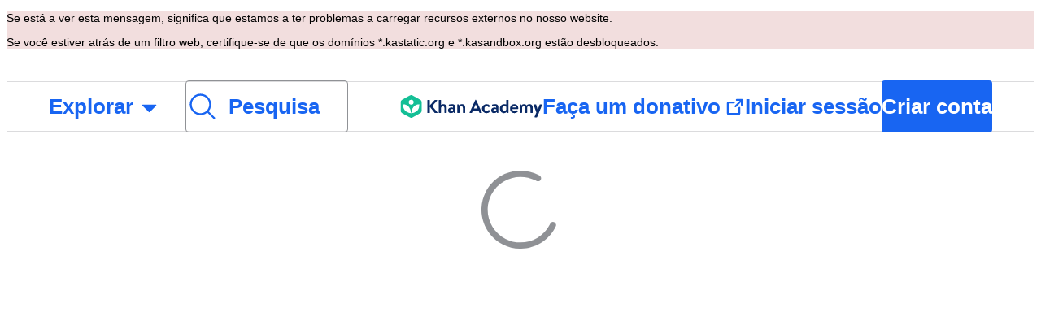

--- FILE ---
content_type: text/html
request_url: https://pt-pt.khanacademy.org/math/8ano2020/x3a13fc561253cb31:desafia-te/x3a13fc561253cb31:desafia-algebra/v/inconsistent-systems-of-equations
body_size: 68245
content:
<!DOCTYPE html>
<html lang="pt-pt"
    itemscope itemtype="http://schema.org/Organization"
    xmlns:mml="http://www.w3.org/1998/Math/MathML" xmlns:og="http://opengraphprotocol.org/schema/"
    xmlns:fb="http://www.facebook.com/2008/fbml">
<head prefix="og: http://ogp.me/ns# khanacademy: http://ogp.me/ns/apps/khanacademy#">
    <meta http-equiv="Content-Type" content="text/html; charset=utf-8"/>
    <title>Khan Academy</title>
    <meta name="viewport" content="width=device-width, initial-scale=1.0"/>
    <link rel='canonical' href='https://pt-pt.khanacademy.org/math/8ano2020/x3a13fc561253cb31:desafia-te/x3a13fc561253cb31:desafia-algebra/v/inconsistent-systems-of-equations' /><meta property='og:url' content='https://pt-pt.khanacademy.org/math/8ano2020/x3a13fc561253cb31:desafia-te/x3a13fc561253cb31:desafia-algebra/v/inconsistent-systems-of-equations' >
    <style>@layer reset, shared, legacy;</style>
    <link rel="stylesheet" type="text/css" href="https://cdn.kastatic.org/khanacademy/khanacademy.d3d1b0a66a9bd306.css"/>
    <link rel="shortcut icon" href="https://cdn.kastatic.org/images/favicon.ico?logo">
    <link rel="apple-touch-icon-precomposed" sizes="57x57" href="https://cdn.kastatic.org/images/apple-touch-icon-57x57-precomposed.new.png"/>
    <link rel="apple-touch-icon-precomposed" sizes="72x72" href="https://cdn.kastatic.org/images/apple-touch-icon-72x72-precomposed.new.png"/>
    <link rel="apple-touch-icon-precomposed" sizes="114x114" href="https://cdn.kastatic.org/images/apple-touch-icon-114x114-precomposed.new.png"/>
    <link rel="apple-touch-icon-precomposed" sizes="144x144" href="https://cdn.kastatic.org/images/apple-touch-icon-144x144-precomposed.new.png"/>
    <script>(function(w,d,s,l,i){w[l]=w[l]||[];w[l].push({'gtm.start':new Date().getTime(),event:'gtm.js'});var f=d.getElementsByTagName(s)[0],j=d.createElement(s),dl=l!='dataLayer'?'&l='+l:'';j.async=true;j.src='https://www.googletagmanager.com/gtm.js?id='+i+dl;f.parentNode.insertBefore(j,f);})(window,document,'script','dataLayer','GTM-WSX5PBP');</script>
    <script>__GROWTHBOOK_FEATURES__ = {"status":200,"features":{"new-button-text":{"defaultValue":true},"show-ai-guide-promo-banner":{"defaultValue":false},"show-support-bar":{"defaultValue":false,"rules":[{"condition":{"kaid":"c9f6bff934bad5513f365d52d00301313172b2ce014fe4d7fc717b905039ad8a"},"force":false},{"condition":{"kaid":"4a6a634e438142fadb6def15065813e5937a39cc87568a2d85371910743ba2d8"},"force":true},{"condition":{"kaid":"4c18f017e4418ecf49d36d91ddb005a444a7441bac6ec1805f20d35c07bdac3b"},"force":true},{"condition":{"kaid":"e28ff8f00276f67b460793f12f76e610987f80b141e4621db4071fb20ba508f7"},"force":true},{"condition":{"isDeveloper":true},"force":true},{"condition":{"IS_DEV_SERVER":true},"force":true},{"condition":{"kaid":"2bdf62273e945532fa92fb0ed26bf7933e1bb322413bd480f41737ec7850f43a"},"force":true},{"condition":{"kaid":"1ea55acc5595e3cc83c1a4f0aecea2b0ebba4c565a79d02f9a26c128a54d2802"},"force":true},{"condition":{"kaid":"29575b83cc4de9cedc997c86f11f5941afef086b0513845758428c5df0e36cc1"},"force":true},{"condition":{"kaid":"ec885f77beb76baa5259479cae059b8e0eb25eb4630f662ce4fc3ecbe04699c9"},"force":true},{"condition":{"kaid":"b1fad098df9cb15ac7faf242267c0b8181b4ce2a2c59a2c1455ee6a19e898e65"},"force":true},{"condition":{"kaid":"b8cad08bb9410cfba31f6a6d5b24129e9a119357d4b947b5f27fe04d2d203800"},"force":true},{"condition":{"kaid":"f5c09f8e14265bf3d3f704e72e4c2be7304e0758a3e87e947a6e18642649d186"},"force":true},{"condition":{"kaid":"5d2a331135545bd86ceb0fb035ae143d97cc4aefd7058ef8f589c5066f13104d"},"force":true},{"condition":{"kaid":"e87389ecc97e569a223dd6ea797b942e7ea403354dae69e98674e6f2ace61105"},"force":true},{"condition":{"kaid":"d5b6667f60d949bd906715edd6d18bbc8b12bbd4f9e4b1b0f8551e90594ae431"},"force":true},{"condition":{"kaid":"04499ef6cbf054274f668dc705c3f6ae05394023acc73a50a0c242607543648b"},"force":true},{"condition":{"kaid":"21100fffab4bf3d6fd60c48c00210afe1cb126e7281228376cf8015e5abce64e"},"force":true},{"condition":{"kaid":"bdea6162c549395d7a8289b5509037d7b6006542611470951ecb465571c4bcce"},"force":true},{"condition":{"kaid":"c5cf581acb239881659f072ef616d6fe7399b2683db952717d66f694df17349c"},"force":true},{"condition":{"kaid":"a8a73aa461b6be6e4ef2f41458f3305d2a90d841952f6a197704ab9f9f3d13dd"},"force":true},{"condition":{"kaid":"5901003ac6ceeb137e4ecd54936aa13ac5cc534f414a25320ee9cf326e78f1d9"},"force":false},{"condition":{"kaid":"3c720b047f310d73859c77873bad918da1980abced7f9b0a1d01aebc3b5c6346"},"force":true},{"condition":{"kaid":"a5947f9882e494ccbeeb465913f638937a190e764083c12b24e445c4116eb911"},"force":true},{"condition":{"kaid":"abe2ed9b489247436af39c951b34dee421f47fe886257b7c7060fecdebbc1282"},"force":true},{"condition":{"kaid":"1b509f039a53b2eedc46a90e50aa78928a870eccd57aa357474a23d368621d07"},"force":true},{"condition":{"kaid":"8c61bc52ddc90edc83d0763eeec4fada5b7401c69a2e394b057032ce33d6c590"},"force":true},{"condition":{"kaid":"d3fec639927b2b9c7d644d4af9988530eaa5ea39aad900fc54902c10825f5fb5"},"force":true},{"condition":{"kaid":"5c15dab57399cd3dbe7d61cdf6375278c5ff9fcd5395d074229a66cac8e49195"},"force":true}]},"donation-banner":{"defaultValue":false,"rules":[{"condition":{"includesDistrictOwnedData":true},"force":false},{"condition":{"kaid":"a35067d1bce54da9d253a09a53e791f28ac6a4ee83ba25ba1a5f98c110fed4df"},"force":true},{"condition":{"kaid":"7d6ea54a5a0f29a302297e326f95846f42352c8837afbbbb2634cf08898bd935"},"force":true},{"condition":{"hasAnyPermissions":true},"force":false},{"condition":{"kaLocale":{"$ne":"en"}},"force":false},{"condition":{"kaid":"2ebb1afe71160b1f863a94659d9e81f9472952fdb285635be9642e1993de8d55"},"force":false},{"condition":{"kaid":"d5f4cf752836f7533da8d7642b02c0e4a3525dd0901db830a89cfff09012cc99"},"force":true}]},"dev_site-outage-banner":{"defaultValue":{},"rules":[{"condition":{"IS_DEV_SERVER":true},"force":{}},{"condition":{"isE2E":true},"force":{}},{"condition":{"kaid":{"$ne":"cd4560bb22b35c93b5065e13b1d86ad17c740e1f3918e3969c528e6a3f199f9e"}},"force":{}}]},"aa_test_treatment":{"defaultValue":"none","rules":[{"condition":{"isLoggedIn":false,"kaLocale":"en"},"coverage":1,"hashAttribute":"kaid","bucketVersion":1,"namespace":["A/A testing",0,0.4],"seed":"aa-test-1-oct-2023","hashVersion":2,"variations":["aa_test_1_control","aa_test_1_treatment_1","aa_test_1_treatment_2"],"weights":[0.3334,0.3333,0.3333],"key":"aa-test-1-oct-2023","meta":[{"key":"0","name":"Control"},{"key":"1","name":"Variation 1"},{"key":"2","name":"Variation 2"}],"phase":"1","name":"A/A test #1, Oct 2023"},{"condition":{"isLoggedIn":false,"kaLocale":"en"},"coverage":1,"hashAttribute":"kaid","namespace":["A/A testing",0.4,0.8],"seed":"aa-test-2-oct-2023","hashVersion":2,"variations":["aa_test_2_control","aa_test_2_treatment_1","aa_test_2_treatment_2"],"weights":[0.3334,0.3333,0.3333],"key":"aa-test-2-oct-2023","meta":[{"key":"0","name":"Control"},{"key":"1","name":"Variation 1"},{"key":"2","name":"Variation 2"}],"phase":"1","name":"A/A test #2, Oct 2023"}]},"aa_test_treatment_2":{"defaultValue":"none","rules":[{"condition":{"isLoggedIn":true,"kaLocale":"en"},"coverage":1,"hashAttribute":"kaid","namespace":["A/A testing (Registered)",0,0.1],"seed":"aa-test-3-nov-2023","hashVersion":2,"variations":["aa_test_3_control","aa_test_3_treatment_1","aa_test_3_treatment_2"],"weights":[0.3334,0.3333,0.3333],"key":"aa-test-3-nov-2023","meta":[{"key":"control","name":"Control"},{"key":"variation_1","name":"Variation 1"},{"key":"variation_2","name":"Variation 2"}],"phase":"1","name":"A/A test #3, Nov 2023"},{"condition":{"isLoggedIn":true,"kaLocale":"en"},"coverage":1,"hashAttribute":"kaid","namespace":["A/A testing (Registered)",0.1,0.2],"seed":"aa-test-4-nov-2023","hashVersion":2,"variations":["aa_test_4_control","aa_test_4_treatment_1","aa_test_4_treatment_2"],"weights":[0.3334,0.3333,0.3333],"key":"aa-test-4-nov-2023","meta":[{"key":"control","name":"Control"},{"key":"variation_1","name":"Variation 1"},{"key":"variation_2","name":"Variation 2"}],"phase":"1","name":"A/A test #4, Nov 2023"}]},"tx-activity-assignments":{"defaultValue":false,"rules":[{"condition":{"kaid":"e508f00552216a9612d34a4103b627bac9fa92e915196abea2f749b4f39510d7"},"force":true},{"condition":{"kaid":"96c0f90c165ff77a8d9fbe155d2844d325a6ad6da896c436929be2b5522e8d48"},"force":true},{"condition":{"kaid":"5710f0df95e5836cfb24c867c12b1fe1f65f4386274b58c30c0fb6b8749fdc8a"},"force":true},{"condition":{"kaLocale":"en"},"force":true,"coverage":1,"hashAttribute":"kaid"},{"condition":{"kaLocale":"es"},"force":true},{"condition":{"kaLocale":"pt"},"force":true},{"condition":{"kaid":"87b55542f360d1e1d9294cfd3f9222669b455909e9b23d2f284adfa1a25ee28e"},"force":true},{"condition":{"kaid":"a5d255d80c4bfd3d1e49995d54997babe3a36d0ce257faabc5691ad5a874aca0"},"force":true}]},"tx-parent-activities":{"defaultValue":true,"rules":[{"condition":{"IS_DEV_SERVER":true},"force":true},{"condition":{"kaid":"97731193f0b0a4030c8ceac179c23309a255bc8df672f598991b1a69a7f29ab6"},"force":true},{"condition":{"kaid":"d03bc22389ffaedecd110b1949e023a3e0d49b57486295ad1ba6883656479681"},"force":true},{"condition":{"kaid":"a09bb807814fb175ff135e3da750adb3e4e90a6cdec70f79a7c26388d9db5206"},"force":true},{"condition":{"kaid":"179320631cfadba9498ea8e9ff75fc5ac57da3d9c7a68dcc12437d0850ef6a0c"},"force":true},{"condition":{"kaid":"4938d21780dbace8101246097a1d214aaf23959fc46c5ac15359a608d6276bcf"},"force":true},{"condition":{"kaid":"0095657ea533480dfdb94e37a6e88652a3a890f4ccfa60ed9b24b89545b6d807"},"force":true},{"condition":{"kaid":"021d4b4a785eb6ad2889a38b9beba1430c431667fe59df032590d3ac3da63c81"},"force":true},{"condition":{"kaid":"f71743346b305ded3faf4773a2e337aa1b63003aea7601fb55a188746ec36849"},"force":true},{"condition":{"kaid":"b3f2da1a8b203b5b86a8d663e9333b56a0fa8a27c27fc4a160128f2106c1f88a"},"force":true},{"condition":{"kaid":"68afcc0cc73a05dc67210592abebeaeff6c94c4b7e86d9d7f5e7d0813c8d53a6"},"force":true},{"condition":{"kaid":"f849a555f8e9762662f12d8eef3e93a97798395f58fcb5e52c062521eb501dcc"},"force":true}]},"gl-text-to-speech":{"defaultValue":true,"rules":[{"condition":{"kaid":"c9f6bff934bad5513f365d52d00301313172b2ce014fe4d7fc717b905039ad8a"},"force":true},{"condition":{"kaid":"05a095a5f7cf96ff34fa263f973316b298c91e2ceab2657f5d9e4ffb0a3b606e"},"force":true},{"condition":{"kaid":"87b55542f360d1e1d9294cfd3f9222669b455909e9b23d2f284adfa1a25ee28e"},"force":true},{"condition":{"kaid":"f551e22418d29d86044c4eea8b0405c860b2b828bff2cae753e07121be886057"},"force":true},{"condition":{"kaid":"2bb1c31a0c8c897006e201d2500d29e3f398c070100ecd8a04a728ba91761c83"},"force":true},{"condition":{"kaid":"4bc170410528285ccdb81f2ea443351c14dbb41ffe347b5b5d336b59eba2bc43"},"force":true},{"condition":{"kaid":"f39a52371ce85914816cfd409476c9330742d9af0ceb6d9a335cb5680ed08132"},"force":true},{"condition":{"kaid":"0642d9b556a6f11db18b8f7010ad7036870bf01d7546c6f2cd51fb5a80673edd"},"force":true},{"condition":{"kaid":"8c3de36aa75b1249364348fc6c753c9efdb29e5b767930fddcdff6548a20feed"},"force":true},{"condition":{"kaid":"a656322ac314e8734f7d533f73beb8487a7535986ab968a6b18e589bb98df094"},"force":true},{"condition":{"kaid":"96c0f90c165ff77a8d9fbe155d2844d325a6ad6da896c436929be2b5522e8d48"},"force":true},{"condition":{"kaid":"bd209f7fcc447bcb6138c74814b012dedea9fc6b1c519577d03c1a93c7ff2c6b"},"force":true},{"condition":{"kaid":"2b24c95d5020a641c34f810b65d46ebb684cbfbe90f722f9d9e8cd62e8a8dfd5"},"force":true},{"condition":{"kaid":"77f2a8fdf19d35d59fcab62e06f66038ac8967518a2bd2e3a3b1304929284b46"},"force":true},{"condition":{"kaid":"fac0cf60832194a9d4907bb6d558eb1b8ad0b1a79d2060a99eda8aefaa8d8567"},"force":true},{"condition":{"kaid":"31230cc6b4d511041e0b64824abec904bbe18012e50785de99a829397e4f4079"},"force":true},{"condition":{"kaid":"021d4b4a785eb6ad2889a38b9beba1430c431667fe59df032590d3ac3da63c81"},"force":true},{"condition":{"kaid":"1b509f039a53b2eedc46a90e50aa78928a870eccd57aa357474a23d368621d07"},"force":true},{"condition":{"kaid":"91df42ae9b638e13ea0da349f5c2853acdd513c9b086706c6d948c9764e7931e"},"force":true},{"condition":{"kaid":"dbab44f375bf090950a2deb9916cabcede576b3d513ed37ed409722a93683126"},"force":true},{"condition":{"kaid":"a8289b7c55f82c7ecb7deed49a626b3431e2419735202584d41d1fdc27d361b4"},"force":true},{"condition":{"kaid":"71d162ef98bbd17b30bf9de5c7820b742d2e9f387375d27bd3843e1ab9bba06e"},"force":true},{"condition":{"kaid":"a5947f9882e494ccbeeb465913f638937a190e764083c12b24e445c4116eb911"},"force":true},{"condition":{"kaid":"403c2d95409ada6d950f99057840445193a338ef28c436ed1a1f11ce466bc75f"},"force":true},{"condition":{"kaid":{"$in":["4c18f017e4418ecf49d36d91ddb005a444a7441bac6ec1805f20d35c07bdac3b","c3d395dc0494f15dca16990009f38e870a3d4555afcc7f7e39c651db34885695"]}},"force":true},{"condition":{"kaid":"107b6657662a0c5013e32e94d04ed43a66b5f04b630cbf275e08af1e08f0c011"},"force":true},{"condition":{"kaid":"707da042fd76ca54871f5f199fb064baaf90810b1c6f2b75776888a1c9d58bec"},"force":true},{"condition":{"kaid":"1b918e0ef920b982a09f3649d0ab4b20b6e40705f03bd5d96e3cb0e26ad2c800"},"force":true},{"condition":{"kaid":"114a6abb640297931050ee22ea2a450e57bf725e5313142309fc10b9005e5108"},"force":true},{"condition":{"kaid":"79ef0b20e6f6c8e30b61e7fa77da3ea967818dd14c0513a4917561714b88b214"},"force":true},{"condition":{"kaid":"9d215b593c53ec52db2efeb47fc5f22e6435bb74f86c9e791e7c16fd9d49aed7"},"force":true},{"condition":{"kaid":"f57822a635ebb20c3f3bc3bdf7bde3947ca11487bc5cb9b4bf238efd934c35f5"},"force":true},{"condition":{"kaid":"f551e22418d29d86044c4eea8b0405c860b2b828bff2cae753e07121be886057"},"force":true},{"condition":{"kaid":"af91482d0a9d468d872ab76a59a3d285b744a0ac755789338ca447ec4d3eec38"},"force":true}]},"tx-teacher-activities":{"defaultValue":true,"rules":[{"condition":{"kaid":{"$in":["4938d21780dbace8101246097a1d214aaf23959fc46c5ac15359a608d6276bcf","c7c9462255d257d48c5190b3caceb0591e717ad6726cf0770e0e98ae6fef8d13","fde54fd730a44c135e09a727930d25ea06f97e678aacc9f70d0052658752eaf3","c54f60d5bb09051c15389db8d78a2cba96c96b9489557cd767640985840c388f","952d985ff919e09d887428cf46efb9dcc1defffdac665b95b47449acef8420e8","1da2c723f9c434fc24b1f07bacc7db8cb6dea89de64be58ea7e6dcfab50c88ca"]}},"force":true}]},"streaming_translation":{"defaultValue":false,"rules":[{"condition":{"isDeveloper":true},"force":true},{"condition":{"kaid":"6fad46c9c25e4a13ffaa917b0541e44bb96127ab488456f41dea362fd94d2e30"},"force":true},{"condition":{"kaid":"6ae30148ed4648adf658b4b83750e0c317ebf3ea38590c0fb9e769b1fdbb5a38"},"force":true},{"condition":{"kaLocale":"tr","kaid":{"$in":["54d33ab3762388fe3b42327f6429547369ee981c6d6243258e650ece5ded1f4e","892f158b0bae3b2db03157cd7bd3ca94edc583c478a48f12ea3f7ee4dfb1a3b1","58442259b22dcb3de87a4f975239dbb4d98b833811280e388b4c5f7a742fa382","d068a669f0aa09754fbe977bc166f05885722243debea62b977e7e3541bd8f2d","6150ab92a9fa35677db12e7e8db718e2b8911f2759bfdac675aa584100c06628","acc6829dff9c538858718513665adf70724f86b809bf30c4f95e88ef49ef15a8","13345e54af96150e32de3e7841d0c1bd9e5a38556db2862e505dcbf7dca7dac4","6e565317bac72863dbdadd75205566a0073857876f4eeaede1593649de6c3184"]}},"force":true},{"condition":{"kaLocale":"en","kaid":{"$in":["54d33ab3762388fe3b42327f6429547369ee981c6d6243258e650ece5ded1f4e","892f158b0bae3b2db03157cd7bd3ca94edc583c478a48f12ea3f7ee4dfb1a3b1","58442259b22dcb3de87a4f975239dbb4d98b833811280e388b4c5f7a742fa382","d068a669f0aa09754fbe977bc166f05885722243debea62b977e7e3541bd8f2d","6150ab92a9fa35677db12e7e8db718e2b8911f2759bfdac675aa584100c06628","acc6829dff9c538858718513665adf70724f86b809bf30c4f95e88ef49ef15a8","13345e54af96150e32de3e7841d0c1bd9e5a38556db2862e505dcbf7dca7dac4","6e565317bac72863dbdadd75205566a0073857876f4eeaede1593649de6c3184"]}},"force":true},{"condition":{"kaLocale":"ur","kaid":{"$in":["4101227d2500eb87fa3fec39071af04e9d39df816d8f53138f8d923df4e49101","a0bb01f1d4e482dd6d8817f081d5ba220534f17400b1236a6d31c84273b69802","4f9b640529a450c7c6c77a37b6f55b7d8accd3168c1c34281f386b96d203e745","a0753f965139147496d01f81a805487680e7187ffc3219000dedef982c3f7519","92624eab6403dfa78767ccb0091f829d352fc443608876658e54ffeb919bb2ac","039e8e6f6a4ee299f93608ff4099e657ae701b6cdb215ec6c1ee26729394f3b8","4f9b640529a450c7c6c77a37b6f55b7d8accd3168c1c34281f386b96d203e745","8f1bc19f44a0d320990c4e486935724cbfc8ddd2505b4938f2ca6db12ab841bc"]}},"force":true},{"condition":{"kaLocale":"vi","kaid":{"$in":["d64d220a699bc09e25e9339775b45ef914ddeb470a0ef10d45e69acdff221b5d"]}},"force":true},{"condition":{"kaLocale":"vi","kaid":{"$in":["b0308375f453c8ef47cac3d5296988a2ba1d5641ac0ec45ad664ec8f38a6fe05","a5103f13aa87f161e968ae3c1f83d8587628d408afafea317485e606c9f1ab06","6121b4044dab302c60eb9b1930ea82fc8be0d11e2c130ec24e60c5467c9932b4","041c1de5403f01aff68baf2e86a31605899f2778d8526e6766579f6c78db05da","363ba0a4126b37d500626444000a693c56e0c319fc6c75187de1e342cccc0c1e","786b425b55df78ee6ff80f763c7c068d2c4e1efee3286fa8d6b6142ea997d978","91a09f3a997e3e8e8181c5de11cd3459c0df2718d4d3177c69862266b598da22","bf4f9497506bec1ca9f2e747468772607076260a914186ebf631101503c10270","8abd120ea530ea4ab6d6dcdcf91c085c86adec543979d7c4a627dc9e53aacdb1","fb11e984cf442d48bd3bdefd64314b0108d9cb55970853dd2ea0f58423355826","875a641ecc20c496ee9c6c22a1abe00148bfd921f98e155e3400834cf09c1061","70b72a9a11a5f62cddf89c1dd88f4c5c146826382eb01dfcf9f56aa3813a4367","82fd8c34081ae50cff4e4392141a561d5a7edf44143d3ce33d42606c78a5813f","f0f9935a4ba71d899c2b0fe96a7c4870c83bc1ec59c6c09238b74fd3fab16de3","9da12f6bd1d2f4d95a18c0d181664edd4b6886b75f214908850b6238d11854a9","b959fb4c19cb03ed3feca00c1a9a622aa85a25c65426084772553f9d20609401","2fc1fbae44a719315da745bb6ac2d82c49a9e162f97f49f57aed011bb20b7283","2eec5c6977dcd393b4a6e9002b31bb5ef9a7a0c698ea9d7216d5e2a26e7e0796","b7685aa8eca4f00530bd359a3b148ff7073547d5c4d2ba5b1f94c84d47cae2ee","0ae6a139f7a7abd9a9a970a0b4bacded6c1109a2bc930d2ba19ab8740523b2c1","6b4f31d898b2526e58300e487b408d3a5d62dbc6c15e91385dc1633f79532261","b458a6b42d9ba30271c416f9c3dc40a578ae670d6514bcda7365c319b660414e","13ab33e8a320bb631f5a64aa882af7f0d5bd3f540f2f4571a178a7b10e27e053","88b46890fa6a7b93951c8ba7aeb20a2c6732a1631fce0ec14ecb19c309a24b2c","158e1ab8b9498c935dfe1b4bd7d0e1212dc6dc7e5b83e1b40bdedd84cd18a79d","06c90704c413575e45bc4b0ad7e4cd13abb5b1e3c64f55adcb88fb1260f3526f","5cdae02dceddba8fbb17d3f7811f5569da49c3ead39133d5db3fa07a4dfaea79","d18092434b6d0d4e97cc46019ff37a2aae1ddb14f6b561c84ee4b48784598851","7bf9212da2fe75c51075c33d4ba169e933933ece501fb93bef607835a749b6a4","0d752a16831346da6b0aa1112763290ddc4f495563e5c382da71249705400df2","0b651868ef5c5c63d9d017a338714fbae973bad88cbdbd2ffb21623e20b94d1c","391edc3b962c13fee83a28d1e6832c0621123c515f2312d0c0fcf7b98fdf70de","c84a38b7dfeb6a5bec9cd03600ae8f50ebae8364b23621955449a80cdbe26be9","f3bb25703bc2a48ce7c7e1c79da7cf0bd665904e71f595e429df570d9687fd18","c5d97aac810eb143cc86c382596ff71856047c322a98f3d573e42960e1d32784","a153418f21dfb4853f622369c359c1e82a253dee1419248eb0ef56aa0d2552b5","0dfe007926e1e8fd78af6a3036a36bee0f8949993a2df30c4ab4240f1186ae9d","20bbb8b637e89b61a19977171770771579e6f4a90f534288ada61a5139212ef7","5fbbefd91540a8306ab9c6d8e144c02e78bae823ec1b5de25ffc21e45ebd6e80","8f7f8178b38a07167ebed6b924c9c03d2abcba46b68d5ca1c61ffab1afc43926","374d8b783afaab2b3afdef8f8aebef40603a5fd7bd424680b89d0a5523d0f757","46c46aff2675e79418aaae9994b248432638777c1851c45d7aacf338553e157e","3996028aa209ac09e438d6039e94201f8ad8690efdf115553b433fde5781b6c4","c1008359eebdd65b020696259171de12bf7353ab36156371d1a854451e8ed015","da76f38c387408bac3412b084557253a49fe34b2b22978d3976880195403c431","7a7cdde388c05446d8da692fb002fac0ce64ba5572e4d1957ce50161725e058d","06ed9fb0d84145716826a5c1910b405fbb6e6b75f4a6ef7b281976e558b42f59","5c7ac9caf45a21c9a961aa71fdc66684f8d601cbcb32dcc9e9e6cf2c9d49574e","ccf2547449f1b2224324f4f27227c9d5ca024f098e23457904dc26e5269b2655","7865af30d021da1c31b04f9bf736359b1bea6aba477e8743641be3188a7c6214"]}},"force":true},{"condition":{"kaLocale":"pa","kaid":{"$in":["7dab95a5a7d08a24d671558aafe2a468ee59b32c3698192cf75f1c79dfc2408a"]}},"force":true},{"condition":{"kaLocale":"mr","kaid":{"$in":["ebf8a05b475dd55b583a64a20e6e5ba92d48f8c273734c0d4991f3e390470802","892f158b0bae3b2db03157cd7bd3ca94edc583c478a48f12ea3f7ee4dfb1a3b1","0618e0ac19b89c23c7caff8f5d60f6583af3f17a593fcd1b48cdd9ea3bfe5ebf","def100b454cbfea5b72cfb1a3bab03fd7d9f7208d46c5de5681fab39d2b5c69c"]}},"force":true},{"condition":{"kaLocale":"or","kaid":{"$in":["0f8db50943b88c7a7abfa6ba7b1a7d2170a57e7435f648e02c126db1e28726c1","440a4bc3e7964356022825bd7049aea7a77b7802672554b665440f9c1bea444a","75d886cf8f252057e0600f8d9ec5f4cc3a5a50e7b8afff9224ebaa1fe598d051"]}},"force":true},{"condition":{"kaLocale":"kn","kaid":{"$in":["a25774eb249ee8aa5c3510d6a781783ef3e20a901655addfef16b0119c9fb30e","fc9536936257efe89936282395f803264a2544e4f2a0c8cb286683dac35349ab"]}},"force":true},{"condition":{"kaLocale":"te","kaid":{"$in":["b82346c99ad1a2a2a8cec71b26d90ad6b067528cc1f9a89742eab24c2a784d52"]}},"force":true},{"condition":{"kaLocale":"bn","kaid":{"$in":["69ae011a0221baa0dd13ffde9f649188e5496ba12363b1beb468ab17b039e233","0ec2cabdab26102a873a10b63f653e782f1d04631c433b5ba37c6cc80d838927","eb7e6ae51a74700256c429314655d7236fd102410307275cfa3f26808e66df27","20d6a0830fa351a4e287e5d6026fc4d7f28d4cecb2316406623de9c8919f364e"]}},"force":true}]},"cl-unit_mastery":{"defaultValue":false,"rules":[{"condition":{"kaLocale":{"$ne":"en"}},"force":false},{"force":true,"coverage":1,"hashAttribute":"kaid"}]},"osp_sunset":{"defaultValue":false,"rules":[{"force":true,"coverage":1,"hashAttribute":"kaid"}]},"new-exercise-editor":{"defaultValue":false,"rules":[{"condition":{"kaid":"79ed15d58cc95faf0ede6b609366e5ac22a8551689a65aa4cc574237d697c1ec"},"force":true},{"condition":{"IS_DEV_SERVER":true},"force":true},{"condition":{"isDeveloper":true},"force":true},{"condition":{"isE2E":true},"force":true}]},"streaming_translation_formatted":{"defaultValue":true,"rules":[{"condition":{"kaid":"35b3ac4d0b0f3d172b086c64c6bf267ea9f5ed8dd9c055ab8f17df58b79e8f64"},"force":true},{"condition":{"kaid":"6fad46c9c25e4a13ffaa917b0541e44bb96127ab488456f41dea362fd94d2e30"},"force":true},{"condition":{"kaid":"295c2d736ed84ac30ed41fbe6969e6584e56435daeadb906d979a60d077ef1fb"},"force":true},{"condition":{"kaid":"b38ca7ebc90dc354a2f77d831120ceb4a99b627243f8b2d4a29e21b77629ebda"},"force":true},{"condition":{"kaid":"40773769085659e4b174dba3ec4d46d0cfd9a433c5a58c5973095d277cf27024"},"force":true},{"condition":{"kaid":"1a4d1006a7d819fda0e91e9235fd8ac8734ad5ab2781cfcedbb90202f2e0a7e3"},"force":true},{"condition":{"kaid":"25ceb5467d3155981fb01216729db10c62abb1c73187908eb121cd2d45aacfd0"},"force":true},{"condition":{"kaid":"d068a669f0aa09754fbe977bc166f05885722243debea62b977e7e3541bd8f2d"},"force":true},{"condition":{"kaid":"183541b651e8256fddb6d38e322246476a27c2338f3dcfb8d25d5c2d3051519e"},"force":true},{"condition":{"kaid":"8ea129c2946f8b04d0fa0fb0f33c791026f2471ed682e77eff207f278e6af2c6"},"force":true},{"condition":{"kaid":"1f1d8ef4c34394d270f860c0069f1a12320fdd861c38442dd1ad79a7c5b9842b"},"force":true},{"condition":{"kaid":"3f1940742ecdd16ce07f17d91d99a8adcc5b4994ea5b173139b4c303c61369ca"},"force":true},{"condition":{"kaid":"87b55542f360d1e1d9294cfd3f9222669b455909e9b23d2f284adfa1a25ee28e"},"force":true},{"condition":{"kaid":"72fb8a9dc14c00a501ec493f211432888d03745d469a6b8153daf7b1f418b906"},"force":true},{"condition":{"kaid":"028eda87800eac195cc56565300fe05a214529d8f99706f85c691c37d5e816ba"},"force":true}]},"streaming_translation_requested":{"defaultValue":true},"incorrect-answer-tutor-me-cta":{"defaultValue":"CLASSIC","rules":[{"condition":{"kaid":"5d2a331135545bd86ceb0fb035ae143d97cc4aefd7058ef8f589c5066f13104d"},"force":"TUTOR_ME_CTA_1"},{"condition":{"kaid":{"$in":["1b36df2c9bddbabedb3350dcf802709f200a38df296d83cfc8c1b120589e64d7","c9f6bff934bad5513f365d52d00301313172b2ce014fe4d7fc717b905039ad8a","c43f34b168c55f085d8c21b7a89a513b30b0124082b7011b36efe2a25a6f3439"]}},"force":"TUTOR_ME_CTA_1"},{"condition":{"kaid":"b3a32221c69e2a78b8a7f45cc11790c435182f7d0a43397d1dc1713ac178c842"},"force":"TUTOR_ME_CTA_1"},{"condition":{"kaid":{"$in":["53c87517bcbf3421144b8d40bd9e7f668bae3cf804f53e3af3f2569fcd8c92a0"]}},"force":"CONTROL"},{"condition":{"kaid":{"$in":["c3d395dc0494f15dca16990009f38e870a3d4555afcc7f7e39c651db34885695","21c159bbe9a007961fc6a5dbd1f7e653dbfeb5a35631df93746d54cdf7da2d3e","b7fa22f912dbcbb46ab16aee5ec690da74314bd7153bdc009a981db7d3b24111"]}},"force":"TUTOR_ME_CTA_1"},{"condition":{"kaid":{"$in":["b55aecb87d73a736dfd4c41872d8cada06cc8e4a23b0fb448cf09db806be4046","933e716c6d9a1ffa708d6d89ba8f49044861b34e2ae7447468a33d4175ce3526"]}},"force":"TUTOR_ME_CTA_1"}]},"two_factor_authentication":{"defaultValue":false,"rules":[{"condition":{"hasAnyPermissions":true},"force":true},{"condition":{"isDeveloper":true},"force":true},{"condition":{"kaid":{"$in":["23cbeefddaa1914ae8efbbda3a95813d002fe0f4792cf89c3627ccaa9a22ae89","c49cf1a8e410827ac38265ae90cc3621d5bd965d7922c50070bdd26c30ac3f1c","b5908b53bad89fe02277bb270b463c9452e95e6c572d76972f749969b3487263","7e85e6a23524395ffdf875c18760d1e8fbdd4f67daae786237b285942ccde614","f03a0ba0fb360264576b92667ab926bf1f6e811079360541d5f63b5050debf1f","5791e6bda86188de3d185257686bd816071f5330edc927bef7cca2026f5e229d","3b610f0c720bf5d7d02f739c4903b8796fc5a591737d157cb9c0f11cb451a823","a733541b43be982acfecb65ae9eb4ea865d1222df78df6088d0ffe6da6107fce","98eeddcb0633b27f2c445480bf8caa19423ab67460f42895c50a38211336f7dd"]}},"force":true}]},"periodic_update_modal":{"defaultValue":false},"demo_date_shift":{"defaultValue":false,"rules":[{"condition":{"kaid":{"$in":["14b0b610b75726ca1f98479ff3d52fb4111f571460299acff5cf1e762a600d16","ab188e30191bb9bea5870cb68775015bbcd17f8cc92c2575962d5e2aa6deeaea","c9abacab0201a78b240c40aae85bc30ba4e7894fc5cd2372a1f6dc784971fabd"]}},"force":true},{"condition":{"districtIds":{"$elemMatch":{"$eq":"ef4e75e5-dd5d-484a-889f-f0a95c77be28"}}},"force":true},{"condition":{"districtIds":{"$elemMatch":{"$eq":"1aed3f9d-de31-4ef5-8abc-a62c1c94b1f9"}}},"force":true},{"condition":{"districtIds":{"$elemMatch":{"$eq":"91ba4889-7dae-4903-87f6-23253eed4f38"}}},"force":true},{"condition":{"districtIds":{"$elemMatch":{"$eq":"a82f0f9f-f03f-4f1d-8c88-b408ae8aca1b"}}},"force":true},{"condition":{"districtIds":{"$elemMatch":{"$eq":"62a1792d-8436-4f91-96f3-f94bae4e542f"}}},"force":true}]},"gl-text-to-speech-unavailable":{"defaultValue":false,"rules":[{"condition":{"kaid":"4c18f017e4418ecf49d36d91ddb005a444a7441bac6ec1805f20d35c07bdac3b"},"force":false}]},"edit_multi_items":{"defaultValue":false,"rules":[{"condition":{"kaid":{"$in":["3eb4f19ec011da60d3c3fdac86a94196d79c855e85b88badc548011ad8f065ca","814aaa92706c578ac73e7fc03a7c83062264e40a986c57e8aa0698eb1d6d3d49","ae6a7799baea3c4da4fd4a6f30462b67957b6e495f0eaf3fd20557d6dbc1b91e","2bb1c31a0c8c897006e201d2500d29e3f398c070100ecd8a04a728ba91761c83","3eead03941ffd7ea63f74db117d24c67501eb49674276b00f72ce6386931d98f","3f4be026c7b757c31ae7081e1978946d84b982bb13d2957b98e886d1a75ee5b1","2e9739931f674b7ed9d4f5192c1330a2d59147075e98663905a94090aa488789","ee9354d01791fdb824145f49aa9a23d1b1636a26345604bdccf03bf42d22f0e4","3f4be026c7b757c31ae7081e1978946d84b982bb13d2957b98e886d1a75ee5b1","009a56909dd8603d95ff3b8f9495617394057089716cac3c517a9c14c77b072b","40773769085659e4b174dba3ec4d46d0cfd9a433c5a58c5973095d277cf27024","1c275d2e31f3c92dae61847cf4f252ff30fbd33fbc7ac4f54e92246b889664d6","6991cdd08a19c8012f1cc54de57337e370b4b904798cd790f956f272ebd7d409","71b5aba6b04eafc757ae1c4e894d1cad1b53cccc27ba23826efb453767515963","ab251b370b8ecd042e4808d41f279e100b8ca84399aa3c3bcb266264af64e53e","7283fd9ebc189e60cb8ae5229211c3adc7602e7784b3c89e7749dd7e4ca90b48","b759b6c953ab70e03131e78f73afff29c1c22a95c4727cc838d84dffd45e29e9","75d7c1aea0dce4d803696b6531117b2598625656f4049459ac6d4ba6bfb15efa","75d7c1aea0dce4d803696b6531117b2598625656f4049459ac6d4ba6bfb15efa","a22944cbf44e700e0e7c9834db330edc4ef866590736a41ef917daee357bb2dc","91df42ae9b638e13ea0da349f5c2853acdd513c9b086706c6d948c9764e7931e","2bdf62273e945532fa92fb0ed26bf7933e1bb322413bd480f41737ec7850f43a","1bc147220112429eca6afdd1ddf4b51526ae0e9319560ab194e50a636f5e1969"]}},"force":true},{"condition":{"kaid":"8ea129c2946f8b04d0fa0fb0f33c791026f2471ed682e77eff207f278e6af2c6"},"force":true}]},"show_challenge_editor":{"defaultValue":false,"rules":[{"condition":{"isDeveloper":true},"force":true},{"condition":{"kaid":"424bd9f7c0cf0a19f55b84b00f1fe1eeeebc2b944c541bd8cc97b86d62fe02e7"},"force":true}]},"marketing_popover_message":{"defaultValue":false},"learn_storm_banner_limited_release":{"defaultValue":false,"rules":[{"condition":{"kaid":{"$in":["b2d598815515b64de9809b018668ff6efcf598423db8ebf9f2d8dc83f43392ea","e90e139a818d25718ea9a53ab3fc4f3c4e3ca2879637efea9ed5e02d0b4cbd26","388f593b150495475c03fb2210e0334bdeb7a3605067de2d357ffec0d7692985","68e4a53eb5266c9197fb1bf9bb70924fa176650dd16574d5093e15f7eb412646"]}},"force":true}]},"intern-applications-open":{"defaultValue":false,"rules":[{"condition":{"kaid":"29d18af1fc2400eef900a312fc3cf2ccaab9d8a6b28d82afc1dc60c297b8e0e3"},"force":true}]},"khanmigo_new_checkout":{"defaultValue":false},"tx-reach":{"defaultValue":true,"rules":[{"condition":{"IS_DEV_SERVER":true},"force":true},{"condition":{"isE2E":true},"force":true},{"condition":{"kaid":{"$in":["c69a7be40919c1a25e77029fb30b6a6297bccef6b7cdd8952e13de759064a323"]}},"force":true}]},"react-render-sample-rate":{"defaultValue":1},"tx-wham":{"defaultValue":true,"rules":[{"condition":{"kaid":{"$in":["a15d86c751711667e19a095338c5ea4e95af457b29125f432a9a341265396846","024e3b5dfe82c223993d9aa0b3e73c2c4aec08600a16e9f27d545fc4faaa6f85","2bb1c31a0c8c897006e201d2500d29e3f398c070100ecd8a04a728ba91761c83"]}},"force":true}]},"cs-steps-panel":{"defaultValue":false,"rules":[{"condition":{"isDeveloper":true},"force":true},{"condition":{"IS_DEV_SERVER":true},"force":true}]},"write_stripe_events_to_big_query":{"defaultValue":true,"rules":[{"force":true}]},"mafs-segment-graph":{"defaultValue":true},"pg-enable-free-for-teachers-signup":{"defaultValue":true,"rules":[{"condition":{"kaid":"f551e22418d29d86044c4eea8b0405c860b2b828bff2cae753e07121be886057"},"force":true},{"condition":{"kaid":"c95b84288c42616b5f9a49ab96a672bc42482032d2d2a29e1830d0f2c5bf9451"},"force":true}]},"khanmigo_easy_cancel":{"defaultValue":false,"rules":[{"force":true}]},"mafs-linear-graph":{"defaultValue":true},"mafs-linear-system-graph":{"defaultValue":true},"mafs-ray-graph":{"defaultValue":true},"mafs-polygon-graph":{"defaultValue":true,"rules":[{"condition":{"kaid":"59f81e7d4a633c00c2f958ef934b1cb9a3956bfa437b8910ffc51d82402ce01f"},"force":true},{"condition":{"kaid":"065bcae02797269fb40983b069c87b1a13a857532db6a08ca449b8ef1860896c"},"force":true},{"condition":{"kaid":"4462b668d65fbdadca02b22f180dd835b8fb1c3c88424001a735d465ba9e2877"},"force":true},{"condition":{"kaid":"91046e87af92dac2c3b0672d1c0b914185f0c642cc4572984cb4e7d9944c179c"},"force":true},{"condition":{"kaid":"35b3ac4d0b0f3d172b086c64c6bf267ea9f5ed8dd9c055ab8f17df58b79e8f64"},"force":true},{"condition":{"kaid":"b8cad08bb9410cfba31f6a6d5b24129e9a119357d4b947b5f27fe04d2d203800"},"force":true},{"condition":{"hasAnyPermissions":true},"force":true},{"force":true,"coverage":0.25,"hashAttribute":"kaid"}]},"tut-revamped-exercise-incorrect-answer-feedback":{"defaultValue":false,"rules":[{"condition":{"kaLocale":"en"},"force":true}]},"writing-coach":{"defaultValue":true,"rules":[{"condition":{"kaid":"f71743346b305ded3faf4773a2e337aa1b63003aea7601fb55a188746ec36849"},"force":true},{"condition":{"kaid":"35b3ac4d0b0f3d172b086c64c6bf267ea9f5ed8dd9c055ab8f17df58b79e8f64"},"force":true},{"condition":{"kaid":"c6b28aa86bbc0de5cdbf440650dae0c134db1b4e2cf899b0333104fc754a7026"},"force":true},{"condition":{"hasAnyPermissions":true},"force":true}]},"temp-feature-default-debugging":{"defaultValue":false},"growth-reporting":{"defaultValue":true,"rules":[{"condition":{"IS_DEV_SERVER":true},"force":true},{"condition":{"kaid":"7f4ee5c6a33d5c73ff99018df575e3ff9b30ac675c369f08d50b40042bde7a70"},"force":true},{"condition":{"kaid":{"$in":["fc4c388772f892279d86026fc09baef0d464da6f98bb718d59360017f8ece1c4","60c84734a2594371993dcaa595a4bb81849466390180a052f6a347ea5daae0bf","526add018d83032113d21a84df98a8b3a89cdf893513f4393416364993e9b316","29575b83cc4de9cedc997c86f11f5941afef086b0513845758428c5df0e36cc1","2a578daa703da7da6d1bb3448f77cd7831c8e62320ae95ba250c0ae23eef8a74","ec5ecfdfd593bc31c4b7dff726040598e51555e34c7176e9f2c80d30ab47f915","9030c9097725822bcaec9baa6963943f11848e79d5bc6be779f4de10d01c9353","1923b54deb9a466917d0cfd884cd8d4d3a68e51d668fa9856da9ddb2e88c11c8","dc538e1d8e045b382b51ffc08f62468d498555f8ec06d56949e7abbe5e5f65da","6871e66246ed4782e439dd0d088dcc585023e7dd1355020944d0826e4b800bfc","6a78c818ca70c2576714a08922e5759a8f2c994d57c3880e4ade8a1e592c02b5","d164d736564c7dfc6b462a6bbcef989a34a16ca0306aef484cbde7823b181c29","5e85202edc3a7563c1c0dff559ef8685e2c034e72ffcc0524382d733359bfb24","c4d7864c13f78ad98eec6e9255c2da35d6f63dd632d57d3c50d7d93b7c9a51a3","a975ad8a2c49eeb07c5f073bb6976a2a8a63906c789b091686c42a535a81e22d","b55df10b0ecc6ca5e045208b7640adb27c3b22cb1c36c388b4c86aee6a8291d3","34924700a2411c1f43dca28b543e78690966ea10350d14eba930b56842befad6","8c3de36aa75b1249364348fc6c753c9efdb29e5b767930fddcdff6548a20feed","4bc170410528285ccdb81f2ea443351c14dbb41ffe347b5b5d336b59eba2bc43","d9292bd6a9717642bcbc03b4c121c23914995d79d6e1216958a429062a5ed94c","43f9e76dba171fdc3231ed0869659a25b38ec66a3aeed7cfacc40fedb7377ba9","f39a52371ce85914816cfd409476c9330742d9af0ceb6d9a335cb5680ed08132","3fe08660cf0c23895ca4fa2ebf1c64b346f25ace61f18a4ec0a57a2b6c620bb5","5e75ce76c54f0347f3d877c4077346831e472fa8f0389082c4289883dd110b07","8fe76d38286f09cf8f64d24d7fa94a49e3d7bc3a03432828deddbae31ecef97e","bad6ba319a4f617971434145587aebdc14956fd4910a6cc55db25ca3b43a8e3f"]}},"force":true},{"condition":{"kaid":"6063bdba94f82589c2fb72805eedadd741513bb1fd029cc19d78916954fcd9e7"},"force":true},{"condition":{"kaid":"4bc170410528285ccdb81f2ea443351c14dbb41ffe347b5b5d336b59eba2bc43"},"force":true},{"condition":{"kaid":"933e716c6d9a1ffa708d6d89ba8f49044861b34e2ae7447468a33d4175ce3526"},"force":true}]},"goal-setting":{"defaultValue":true,"rules":[{"condition":{"kaid":{"$in":["7f4ee5c6a33d5c73ff99018df575e3ff9b30ac675c369f08d50b40042bde7a70","892f158b0bae3b2db03157cd7bd3ca94edc583c478a48f12ea3f7ee4dfb1a3b1"]}},"force":true},{"condition":{"IS_DEV_SERVER":true},"force":true},{"condition":{"kaid":"60c84734a2594371993dcaa595a4bb81849466390180a052f6a347ea5daae0bf"},"force":true},{"condition":{"kaid":{"$in":["9030c9097725822bcaec9baa6963943f11848e79d5bc6be779f4de10d01c9353","1923b54deb9a466917d0cfd884cd8d4d3a68e51d668fa9856da9ddb2e88c11c8","a7ff72b811dc236b783286a3ca5d648ec1567a2cea88558dadf29da4f6f1d840","74c08d6957819082809552796f4d2e38a847d9d5fca657ed00a97232dde4b39b","4aeca294e51ebffa0c136071cc34c50e1120faca27485d8eefe4ac6d7b578a0a","e437017963d9cce3aa4e5b7e40d29af1c9f1c8f1b98ea01c1b049291929d127c","2becfc01d3dfa4ff935d5dc5ab07ba96a43ff6572df36e46d79a9b93af1903d7","7b9420137ca270371ff52c18659aa178f55a394523c0506432fcb04f10b4fb09","4bf7605668deb54d6b7a9eb0f2d154004fff1dc5f4682f7b5538973e4f0679d4","48a1b5e61da10cc5bc4a74691e408d1bf9f1e03b1a5c6a6f8c07556e1cba440b"]}},"force":true},{"condition":{"kaid":"13f3886d77c09ce48be5fecdbc55804be40603256014ef95d4c0cb36bf0d5a9a"},"force":true},{"condition":{"$or":[{"kaid":{"$in":["efb1a48f009010f430cc998b80336968c0db975f5e51b5154c7445d7906465a0","60c84734a2594371993dcaa595a4bb81849466390180a052f6a347ea5daae0bf","8915c624d1cbba7f8f34874099094951553ec5942c9a8e30772d49aba4561e2d","ec5ecfdfd593bc31c4b7dff726040598e51555e34c7176e9f2c80d30ab47f915","7f4ee5c6a33d5c73ff99018df575e3ff9b30ac675c369f08d50b40042bde7a70","3fe08660cf0c23895ca4fa2ebf1c64b346f25ace61f18a4ec0a57a2b6c620bb5","13f3886d77c09ce48be5fecdbc55804be40603256014ef95d4c0cb36bf0d5a9a","c087417d1772a7a97db5ba0da1767715255713832802e0ddcb9190497290d198","ab7efbdd7275bb25a64dfcabcaa52a7af94361b112175ee59130dc5607c4c230","7b75b2613527d2916b041c1d1dd0d17d5e6ab88549412d9131ee23b41e1f411e","fc4c388772f892279d86026fc09baef0d464da6f98bb718d59360017f8ece1c4","7f4cb0bda4a0371df7fc3c06e65cdeb43be8fc6ca9d8310bb4f48b8c63ddb3e2","37d9d927bbb4bc3253c6ef0834f68d21a79fcb70180f6bd07068ba7701101c49","6a5442a15ef345c6e55da663d7e09c521b9ac6d189b613e59b0252664e814210","0aa923b63c2f4222cdcc4453c8978b17063f32c37513fd0e09f5c99b3ecc3473","660dbd31a2117268c9492faa7838e272740f2edfc884105be919265b2cbc4333","660dbd31a2117268c9492faa7838e272740f2edfc884105be919265b2cbc4333"]}},{"kaid":{"$in":["96c0f90c165ff77a8d9fbe155d2844d325a6ad6da896c436929be2b5522e8d48","161da8ebf5407f0dad7f766365346fa964c26b987f78738bd46769654ba639eb","96c0f90c165ff77a8d9fbe155d2844d325a6ad6da896c436929be2b5522e8d48"]}},{"kaid":{"$in":["6871e66246ed4782e439dd0d088dcc585023e7dd1355020944d0826e4b800bfc","d164d736564c7dfc6b462a6bbcef989a34a16ca0306aef484cbde7823b181c29","8c3de36aa75b1249364348fc6c753c9efdb29e5b767930fddcdff6548a20feed","a656322ac314e8734f7d533f73beb8487a7535986ab968a6b18e589bb98df094","87540005e52e0edbc9b2d4ed77d833942de0d1e2b856f5f286e6448958dc2995","461dd492e3acdc9e9370c9687374092930bda04093e4f7fc890a003823165247","335a8821f891fa64f7593ed5f21fe8d9932efa7a42a0541ef76613fb5906f5b7","34924700a2411c1f43dca28b543e78690966ea10350d14eba930b56842befad6","6a78c818ca70c2576714a08922e5759a8f2c994d57c3880e4ade8a1e592c02b5","d9292bd6a9717642bcbc03b4c121c23914995d79d6e1216958a429062a5ed94c","f39a52371ce85914816cfd409476c9330742d9af0ceb6d9a335cb5680ed08132","3430c02c7eb27a6850a31e5e90480962f03faa65e46454b1e40f7c3c43ee7918","f8d46b62a3711096d0144f9789761c580b71d2b44955b667cbf9bbd1b8d53459","83c683534d79527659c5df0ac7917a653c028b0718483715c93dc947936bc83f","e48f400e9ba8af6f05dc5395368e0fedf10820cd56dae50e531461e69f0b231e","732b7bad25eddd3133eebca5f86c9a0bd1871426a850f8143061d7f3a149a744","3c9aec225e8ed5f7c7d5fa704ba0bc62b25740835660d7292b2e5a51fc9de178","164cfcccc1ecb35300887d769747f06893d41a36842801b8987eb39edf2e4893","c934e38e1962b01c6a7a673b5fc7f433ce04e7dc0e4ba32ee7384a3df5716faf","e9c0d20b6fd07b59c4926c6c858528c8c72b4306c4422d6e296e7941849c1269","291020b76a23c5c14cea876df4193f3a18f935bcbc7cb978ed0d75af6d0c9785","7d4d9b4654cdf3b237b75c1d6afdebfdd6d525a1f1e98f00f0f0d73420de77fb","f2b14a7d4d8b70e67daac34339500c3fbf3a04978e228768929198f350cc998d","05ddaee58cca453929371e44349077d880ab11eff9e66ea32e9577f1fb080e52","205dadd97b9c9abea9ce980ad94a17aef8a5f9a07e0a47bd07652b72ecaef84c","c11f1d71a2af9401daf6068687ce31982b573b99ed882bc04dfeb87a09b524f1","ef7d5f16b375ad2b35f057fdfde447abcd5561d03316bac0d936d4fcb945ba15"]}},{"kaid":{"$in":["5e75ce76c54f0347f3d877c4077346831e472fa8f0389082c4289883dd110b07","4bc170410528285ccdb81f2ea443351c14dbb41ffe347b5b5d336b59eba2bc43","933e716c6d9a1ffa708d6d89ba8f49044861b34e2ae7447468a33d4175ce3526","311c2bea7c09416691e3c65baba2a7217ac0264ad25801363d14edadc7e90a05","6e90dbb4ca96a235cb55f2f4e3453b6a566d9222681bfd045c34e967571c9278","0642d9b556a6f11db18b8f7010ad7036870bf01d7546c6f2cd51fb5a80673edd"]}}]},"force":true},{"condition":{"districtIds":{"$elemMatch":{"$eq":"bf97e015-85aa-490f-984c-791d378ede1a"}}},"force":true},{"condition":{"districtIds":{"$elemMatch":{"$eq":"3c0dacd6-1e97-4d4b-9575-a610dcd07ee2"}}},"force":true},{"condition":{"districtIds":{"$elemMatch":{"$eq":"d6dfbd4b-dc67-4d9d-9cf9-5cc8690561ca"}}},"force":true},{"condition":{"districtIds":{"$elemMatch":{"$eq":"0cfc1087-b615-453a-ad33-a0c22cb515fc"}}},"force":true}]},"mafs-circle-graph":{"defaultValue":true,"rules":[{"condition":{"hasAnyPermissions":true},"force":true}]},"intl-wham":{"defaultValue":true,"rules":[{"condition":{"kaid":"29f5a53f1032d03ca693a5ed29b3589c7b9ee25023cfab27d7456be4c80d7cd5"},"force":true},{"condition":{"kaid":"eef86e4d0086aa2a077df0be65007015929881bfa16b9dd57990fd4972db0c9b"},"force":true},{"condition":{"kaid":"b4fe804a00467ae3442e324e6757a02c923cff5fcee51f588aecd5ccc785ae1e"},"force":true},{"condition":{"kaid":"422a4b11850e5c07c5d3f8729da65f9e9e4237c0c9b096f26673467e04031a79"},"force":true},{"condition":{"kaid":"9d18f22b65a2bfbe8ae0d343a6cb884785839bc97c3dd7594e0b270ece096fd2"},"force":true}]},"lihp-sidenav-restructure":{"defaultValue":true,"rules":[{"condition":{"kaid":"221b983dd9eb9e93f9fdc3ae60030ec0c641a8a4d748d45269fda16ad5a3d4fa"},"force":true},{"condition":{"kaid":"995e498d54897607e2a794c7ce68cb2ce304a9903c28501b94f828eaf4ee43db"},"force":true},{"condition":{"IS_DEV_SERVER":true},"force":true},{"condition":{"kaid":{"$in":["cc38d11477c7582b0eff5308986937ae11646919aaf2532e95d4fc4644f84f05","6bdfcc11b543d72b517f1a755aa8ae1f757b3f2f0be3322cf53d9da9f8bb96d0"]}},"force":true},{"condition":{"kaid":"403c2d95409ada6d950f99057840445193a338ef28c436ed1a1f11ce466bc75f"},"force":true},{"condition":{"kaid":"d5fce5804d7be35a975c64b5f3c952ff947de4dfab04d6ed19590ca6e21831c0"},"force":true},{"condition":{"kaid":"abe2ed9b489247436af39c951b34dee421f47fe886257b7c7060fecdebbc1282"},"force":true},{"condition":{"kaid":"a5947f9882e494ccbeeb465913f638937a190e764083c12b24e445c4116eb911"},"force":true},{"condition":{"kaid":"2b24c95d5020a641c34f810b65d46ebb684cbfbe90f722f9d9e8cd62e8a8dfd5"},"force":true},{"condition":{"kaid":{"$in":["6871e66246ed4782e439dd0d088dcc585023e7dd1355020944d0826e4b800bfc","d164d736564c7dfc6b462a6bbcef989a34a16ca0306aef484cbde7823b181c29","8c3de36aa75b1249364348fc6c753c9efdb29e5b767930fddcdff6548a20feed","a656322ac314e8734f7d533f73beb8487a7535986ab968a6b18e589bb98df094","87540005e52e0edbc9b2d4ed77d833942de0d1e2b856f5f286e6448958dc2995","461dd492e3acdc9e9370c9687374092930bda04093e4f7fc890a003823165247","a975ad8a2c49eeb07c5f073bb6976a2a8a63906c789b091686c42a535a81e22d","335a8821f891fa64f7593ed5f21fe8d9932efa7a42a0541ef76613fb5906f5b7","34924700a2411c1f43dca28b543e78690966ea10350d14eba930b56842befad6","6a78c818ca70c2576714a08922e5759a8f2c994d57c3880e4ade8a1e592c02b5","d9292bd6a9717642bcbc03b4c121c23914995d79d6e1216958a429062a5ed94c","f39a52371ce85914816cfd409476c9330742d9af0ceb6d9a335cb5680ed08132","3430c02c7eb27a6850a31e5e90480962f03faa65e46454b1e40f7c3c43ee7918","f8d46b62a3711096d0144f9789761c580b71d2b44955b667cbf9bbd1b8d53459"]}},"force":true},{"condition":{"kaid":{"$in":["77f2a8fdf19d35d59fcab62e06f66038ac8967518a2bd2e3a3b1304929284b46","892f158b0bae3b2db03157cd7bd3ca94edc583c478a48f12ea3f7ee4dfb1a3b1","9c3819498bb63f20a162376f407640a5b7114def48f170263a1e9bc46752c9cf","892f158b0bae3b2db03157cd7bd3ca94edc583c478a48f12ea3f7ee4dfb1a3b1","2b24c95d5020a641c34f810b65d46ebb684cbfbe90f722f9d9e8cd62e8a8dfd5"]}},"force":true},{"condition":{"kaid":"899d6ef79f52a64f41ee4ddc1f44377099e0e5e302afd932f7bf2d486509cf6e"},"force":true},{"condition":{"kaid":"5e75ce76c54f0347f3d877c4077346831e472fa8f0389082c4289883dd110b07"},"force":true},{"condition":{"kaid":"021d4b4a785eb6ad2889a38b9beba1430c431667fe59df032590d3ac3da63c81"},"force":true},{"condition":{"kaid":"d0b600efedd1866ec3bb6a568d89d6ddfff8ba80f3acd57853c30f5527e609c7"},"force":true}]},"progress-reports-denominator":{"defaultValue":true,"rules":[{"condition":{"IS_DEV_SERVER":true},"force":true},{"condition":{"kaid":{"$in":["7f4ee5c6a33d5c73ff99018df575e3ff9b30ac675c369f08d50b40042bde7a70","60c84734a2594371993dcaa595a4bb81849466390180a052f6a347ea5daae0bf","526add018d83032113d21a84df98a8b3a89cdf893513f4393416364993e9b316","4bc170410528285ccdb81f2ea443351c14dbb41ffe347b5b5d336b59eba2bc43","9030c9097725822bcaec9baa6963943f11848e79d5bc6be779f4de10d01c9353","fc4c388772f892279d86026fc09baef0d464da6f98bb718d59360017f8ece1c4","933e716c6d9a1ffa708d6d89ba8f49044861b34e2ae7447468a33d4175ce3526"]}},"force":true}]},"mafs-quadratic-graph":{"defaultValue":true,"rules":[{"condition":{"hasAnyPermissions":true},"force":true}]},"mafs-sinusoid-graph":{"defaultValue":true,"rules":[{"condition":{"hasAnyPermissions":true},"force":true}]},"tx-writing-coach":{"defaultValue":true,"rules":[{"condition":{"kaid":"5710f0df95e5836cfb24c867c12b1fe1f65f4386274b58c30c0fb6b8749fdc8a"},"force":true}]},"terms-of-service-via-cms":{"defaultValue":false},"philippines-school-picker":{"defaultValue":true,"rules":[{"condition":{"kaid":{"$in":["a2582fbde8db613691239ac53b876fd5d49e5533192cf51b89539cb5c668bd8d","2eb844bac35072babe3fa49bc58fa6637c3b1733326a2398c96b8c81c219bddf","dc538e1d8e045b382b51ffc08f62468d498555f8ec06d56949e7abbe5e5f65da","22870f717ae8533517d1e73ea51ef6e8f12346f87191f6c4e94ea51e98e48783","d9a77fec1d1184767b628fa19d07ab9ad4254077868c266e3e45b2fea0defb2d","dade46be0006ec70dfc8def5f65d96c8446b0d826cbb0e74550f5c2f4a75a2ad"]}},"force":true}]},"tx-khanmigo-reports":{"defaultValue":true,"rules":[{"condition":{"kaid":{"$in":["60c84734a2594371993dcaa595a4bb81849466390180a052f6a347ea5daae0bf","3fe08660cf0c23895ca4fa2ebf1c64b346f25ace61f18a4ec0a57a2b6c620bb5","7f4ee5c6a33d5c73ff99018df575e3ff9b30ac675c369f08d50b40042bde7a70","c9abacab0201a78b240c40aae85bc30ba4e7894fc5cd2372a1f6dc784971fabd","526add018d83032113d21a84df98a8b3a89cdf893513f4393416364993e9b316","2a578daa703da7da6d1bb3448f77cd7831c8e62320ae95ba250c0ae23eef8a74","fc4c388772f892279d86026fc09baef0d464da6f98bb718d59360017f8ece1c4","4bc170410528285ccdb81f2ea443351c14dbb41ffe347b5b5d336b59eba2bc43","f39a52371ce85914816cfd409476c9330742d9af0ceb6d9a335cb5680ed08132","9c3819498bb63f20a162376f407640a5b7114def48f170263a1e9bc46752c9cf","933e716c6d9a1ffa708d6d89ba8f49044861b34e2ae7447468a33d4175ce3526","5e75ce76c54f0347f3d877c4077346831e472fa8f0389082c4289883dd110b07","a7ff72b811dc236b783286a3ca5d648ec1567a2cea88558dadf29da4f6f1d840","74c08d6957819082809552796f4d2e38a847d9d5fca657ed00a97232dde4b39b","4aeca294e51ebffa0c136071cc34c50e1120faca27485d8eefe4ac6d7b578a0a","2b3281b1ba16f4bee29f5bddce8038674b49ef2597b6576700c4e5ee9619505a","3c3143a74e87e5a69d56c9cd4ef170a5484d2eff2603ff9ee0e5a500a19db431","ebdc52aa02de03783ae6f76a0179701b586d85002d938ffbfddf51af121ceb3c","bb34569b7d44682d3639f4020a40f72549919ba0444c01e9f8bebcd7bf06a749","bad6ba319a4f617971434145587aebdc14956fd4910a6cc55db25ca3b43a8e3f","bb34569b7d44682d3639f4020a40f72549919ba0444c01e9f8bebcd7bf06a749","52df0b2a5647d558a420f224eb2feaaeadd14134bed200fcf617d89133d64287"]}},"force":true}]},"khanmigo-for-teachers-referral":{"defaultValue":false,"rules":[{"force":true}]},"mafs-point-graph":{"defaultValue":true,"rules":[{"condition":{"kaid":"59f81e7d4a633c00c2f958ef934b1cb9a3956bfa437b8910ffc51d82402ce01f"},"force":true},{"condition":{"kaid":"065bcae02797269fb40983b069c87b1a13a857532db6a08ca449b8ef1860896c"},"force":true},{"condition":{"kaid":"3af2fc29fc763c4919a707db34a67b45f81e655fb0cd3f98871cad2597085165"},"force":true},{"condition":{"kaid":"4462b668d65fbdadca02b22f180dd835b8fb1c3c88424001a735d465ba9e2877"},"force":true},{"condition":{"kaid":"91046e87af92dac2c3b0672d1c0b914185f0c642cc4572984cb4e7d9944c179c"},"force":true},{"condition":{"kaid":"35b3ac4d0b0f3d172b086c64c6bf267ea9f5ed8dd9c055ab8f17df58b79e8f64"},"force":true},{"condition":{"kaid":"b8cad08bb9410cfba31f6a6d5b24129e9a119357d4b947b5f27fe04d2d203800"},"force":true},{"condition":{"hasAnyPermissions":true},"force":true},{"force":true,"coverage":0.25,"hashAttribute":"kaid"}]},"mafs-angle-graph":{"defaultValue":true,"rules":[{"condition":{"kaid":"59f81e7d4a633c00c2f958ef934b1cb9a3956bfa437b8910ffc51d82402ce01f"},"force":true},{"condition":{"kaid":"065bcae02797269fb40983b069c87b1a13a857532db6a08ca449b8ef1860896c"},"force":true},{"condition":{"kaid":"4462b668d65fbdadca02b22f180dd835b8fb1c3c88424001a735d465ba9e2877"},"force":true},{"condition":{"kaid":"91046e87af92dac2c3b0672d1c0b914185f0c642cc4572984cb4e7d9944c179c"},"force":true},{"condition":{"kaid":"35b3ac4d0b0f3d172b086c64c6bf267ea9f5ed8dd9c055ab8f17df58b79e8f64"},"force":true},{"condition":{"kaid":"b8cad08bb9410cfba31f6a6d5b24129e9a119357d4b947b5f27fe04d2d203800"},"force":true},{"condition":{"kaid":"3af2fc29fc763c4919a707db34a67b45f81e655fb0cd3f98871cad2597085165"},"force":true},{"condition":{"hasAnyPermissions":true},"force":true},{"force":true,"coverage":0.25,"hashAttribute":"kaid"}]},"tx-km-assignment-snapshot":{"defaultValue":true,"rules":[{"condition":{"kaid":{"$in":["bd4a9d4be70b205eedb7aee41e70848f57131ff6a86611b63928ea5b0978bd8c","a7ff72b811dc236b783286a3ca5d648ec1567a2cea88558dadf29da4f6f1d840"]}},"force":true}]},"show-active-learners-column":{"defaultValue":true,"rules":[{"condition":{"kaid":"efb1a48f009010f430cc998b80336968c0db975f5e51b5154c7445d7906465a0"},"force":true},{"condition":{"kaid":"60c84734a2594371993dcaa595a4bb81849466390180a052f6a347ea5daae0bf"},"force":true},{"condition":{"kaid":"fc4c388772f892279d86026fc09baef0d464da6f98bb718d59360017f8ece1c4"},"force":true},{"condition":{"kaid":"9030c9097725822bcaec9baa6963943f11848e79d5bc6be779f4de10d01c9353"},"force":true},{"condition":{"kaid":"526add018d83032113d21a84df98a8b3a89cdf893513f4393416364993e9b316"},"force":true}]},"show-teacher-activation-toggle":{"defaultValue":false,"rules":[{"condition":{"kaid":"526add018d83032113d21a84df98a8b3a89cdf893513f4393416364993e9b316"},"force":true},{"force":true}]},"show-khanmigo-teacher-usage-toggle":{"defaultValue":false,"rules":[{"condition":{"kaid":"60c84734a2594371993dcaa595a4bb81849466390180a052f6a347ea5daae0bf"},"force":true},{"condition":{"kaid":"526add018d83032113d21a84df98a8b3a89cdf893513f4393416364993e9b316"},"force":true},{"force":true}]},"friction-free-khanmigo":{"defaultValue":true,"rules":[{"condition":{"kaid":"91046e87af92dac2c3b0672d1c0b914185f0c642cc4572984cb4e7d9944c179c"},"force":true},{"condition":{"kaid":"4a53cc303696ce503e8625f2798b052b5135eb383755c755422ccd2bf349c97b"},"force":true},{"condition":{"kaid":"956827ea17747b07fbc830da786bd3ec5c8955947ba5b58bd977fadd79b6ab15"},"force":true},{"condition":{"kaid":"9d8c0989690b7ebadb42dfeb0dc4566acd055561ae50d7edb6ce64fc62f34838"},"force":true},{"condition":{"kaid":"4a53a8982f277b0a8dc14956deae37e830aea849387dd185da0f9dee5e73da23"},"force":true},{"condition":{"kaid":"55bcbe3c941345397f06404a4eec3c0509c70e84eb9177010fc4e2fe2e7d8ea1"},"force":true},{"condition":{"kaid":"3032fad8f91c966c8211e61ce1f4d59875626893cdd909a22e70f23f0fb8cb8f"},"force":true},{"condition":{"kaid":"2216608420ba41d59050115049922172c1589f12bdd999d4e271d70a78112dc5"},"force":true},{"condition":{"kaid":"aa112d7e2cee9d2b2d11248dac74019e95e183ffb5e95fbe8c34e57145cc9ca4"},"force":true},{"condition":{"kaid":"e305bb013b240cb004ab6bd850838734ca41ee9e56fac9b4e098e8b48608cc0d"},"force":true},{"condition":{"kaid":"1ac5960587af3eea0fab6968a25a039be4309ae788f925fd89161537276e4407"},"force":true},{"condition":{"kaid":"80a8ec302be679add96a42c9e63d3436db5bf4d4fc052a39759ded011aa57139"},"force":true},{"condition":{"kaid":"529db4d783fa3fe2d1de28c57a3426c8b6def6faf6b233941238987748b66ed5"},"force":true},{"condition":{"kaid":"ef3f8aa59dec9c6bf7bfb5242e8cdc191e69486cf1137444bcbe2bfa92ec7df9"},"force":true},{"condition":{"kaid":"9e69969f3d1d09d12b51c00690e4b05f19de3b9864ea0e594ddf18b631e40823"},"force":true},{"condition":{"kaid":"b4b86327f4e4cf7a6fe4046ec842757e30ddb7a78b66fe3695eca4678dee0b0b"},"force":true},{"condition":{"kaid":"baadac5a9766656e5f4d4ec9c42fa3df4ffd41bbcbe353e6115a291ca3f7bfb6"},"force":true},{"condition":{"kaid":"a5905c11d7239d0b0798755fd438b3928a611f91411de69d498c5e9fb585dce0"},"force":true},{"condition":{"kaid":"67ab75761ae6b62819495a3b35096f24679d20d1d2a4da9ed4cf42c9d9ff1527"},"force":true},{"condition":{"kaid":"9d0040e1cfe88a14e5ea142f82d686ae35a8adc4dc24f49391243c832290c73f"},"force":true},{"condition":{"kaid":"5e4b74bedc63fbb05e9bb93ddcb389869c9f13dadb47eefe429a95878d92f5e0"},"force":true},{"condition":{"kaid":"f2b8bb6ef3a719a8f83ab7bc55873aaa59d2e0c5926d65745f7ca990136056c8"},"force":true},{"condition":{"kaid":"2697a4d7a9e7a04787b57ac22beeb88c6fed87316db1ba376716a5d57c8d3bba"},"force":true},{"condition":{"kaid":"c95a47360918d6901f3728999376a03a45c532f6161910e86729faf07267755b"},"force":true},{"condition":{"kaid":"9c00af311f8df85b6f55ff7dba0c9496389fc75270879760bb40a61fcb86f9d6"},"force":true},{"condition":{"kaid":"0ba7bf7abe3ee027bab84a6149137285ef533bf7bdc9a8c9dfc5f01a3f938824"},"force":true},{"condition":{"kaid":"b4fe804a00467ae3442e324e6757a02c923cff5fcee51f588aecd5ccc785ae1e"},"force":true},{"condition":{"kaid":"97fffeeb1252a5c1bd92769ad221112227f7e7b96cc329e90b9bba8765611cdc"},"force":true},{"condition":{"kaid":"1acb698730e227bb84f50900890f906528d4e5a514cb3e91ccd9b4f8237d4ac0"},"force":true},{"condition":{"kaid":"b8d912ac96a64870dd9954db0b15bc5fe6cf75b25a111c5fc4e814671f66f904"},"force":true},{"condition":{"kaid":"01356e2fb1be665487cd6ae3cd5f3c8ca2d44bcc540ed462d836a70f3423234f"},"force":true},{"condition":{"kaid":"eac0c3252a03b6b275c297aef4f32518468e74c8584e725d2b9101981dfb37e7"},"force":true},{"condition":{"kaid":"393114a2e09e96520d3694f5c609f18ccde0cfff4d2dca1fbb36f92c29ee53b3"},"force":true},{"condition":{"kaid":"77830fab8cc64cb8224ea3816909ade4d05822ee3f43e28b5fedcbab14dff3ee"},"force":true},{"condition":{"kaid":"d1016b1512d9ec3917bb5734f81a619314f4683792c5707dbd2f828fda895a70"},"force":true},{"condition":{"kaid":"af420517c3363d08ba11cdb3e842217b33252a28183f2e80c22b0eb7b4f6c697"},"force":true},{"condition":{"kaid":"3d3bc4375698a8a924d0bc64055370ea1cd38efb456cbb184088cf7a3221b077"},"force":true},{"condition":{"kaid":"7b9010b8cc8c7195b55e22550f6b1251f412712c7045855dbc7424e29b38bd35"},"force":true},{"condition":{"kaid":"383ee6c7055933b478b1b9185f9a2049ae0d642263eec24f067d5171441f6730"},"force":true},{"condition":{"kaid":"0efa4d0fb2b899f008d068d86c551724d62467ff782a7385ab073d90967ad95a"},"force":true},{"condition":{"kaid":"3b79b5f8d648371894f4311873ae3b1cc9bdef86927c19d03e8e76a65b684bf9"},"force":true},{"condition":{"kaid":"53d52fa4beb5324889e9395c078015f7d470db742ea689a083c0d1c20683a6e0"},"force":true},{"condition":{"kaid":"f961ed10a6aa2231f5c6d20d4f1287e9c8e3bf0bff506cf97ca1a35ef2d16052"},"force":true},{"condition":{"isE2E":true},"force":false},{"condition":{"IS_DEV_SERVER":true},"force":false}]},"get-share-link":{"defaultValue":true},"add-class-google-default":{"defaultValue":false,"rules":[{"condition":{"kaid":{"$in":["f5a5ad2cade3639b9b3e7572f0c526753293b2422f58c5db3135a67a7e7ea5f6","002aaad1ae951304f63b90e02a9e238e6a1185d1711853fa209683e10b96696c"]}},"force":true},{"coverage":1,"hashAttribute":"kaid","bucketVersion":1,"seed":"0d898ca2-3eb3-4b97-848d-d82f32cc0897","hashVersion":2,"force":true}]},"assign-from-explore-banner":{"defaultValue":false,"rules":[{"condition":{"kaid":{"$in":["bd4a9d4be70b205eedb7aee41e70848f57131ff6a86611b63928ea5b0978bd8c"]}},"force":true},{"condition":{"kaLocale":"en"},"force":true},{"condition":{"kaLocale":"es"},"force":true},{"condition":{"kaLocale":"pt"},"force":true}]},"khanmigo-promo-parent-dashboard":{"defaultValue":false,"rules":[{"force":true,"coverage":1,"hashAttribute":"kaid"}]},"get-share-link-view-only-mode":{"defaultValue":false},"multi-level-admin-dashboard":{"defaultValue":true,"rules":[{"condition":{"kaid":"efb1a48f009010f430cc998b80336968c0db975f5e51b5154c7445d7906465a0"},"force":true},{"condition":{"kaid":"60c84734a2594371993dcaa595a4bb81849466390180a052f6a347ea5daae0bf"},"force":true},{"condition":{"kaid":"fc4c388772f892279d86026fc09baef0d464da6f98bb718d59360017f8ece1c4"},"force":true},{"condition":{"kaid":{"$in":["dc538e1d8e045b382b51ffc08f62468d498555f8ec06d56949e7abbe5e5f65da","47e775f520fc0a81ac5f92958b7fcd5c6d4ad84d56ee529b561bb14330b434ac","9487b95384910731e473aca5439b5d0d7ef0aae2fb1d0e029d3fe0c3ef6e947c","d8218a492d6cae70a06c7bc09de2d3e8ea74ff03fe8d804d650f024ee1284f00","6ed316e467db2b3d5a9a12451c2d5be3da62a9460f6e7b3c869e203770089f59","1a4d1006a7d819fda0e91e9235fd8ac8734ad5ab2781cfcedbb90202f2e0a7e3","a542012e3a94f4f1474e70591c2891fde4fcbd3e47554b75f0e99b83c28b7a9e","732b7bad25eddd3133eebca5f86c9a0bd1871426a850f8143061d7f3a149a744","027261d3b236aaea318bab4947d7668517387f1a83665390bf3d9ae6096a4dd6","a69fce3e5ed0928279493b048ff9742d1abef100d1a479c8fdd2dae4472a38ac","cfa095afa968736a58d5b60c29aa018a328119259545140c0bc59ce06d4fdbc8","526add018d83032113d21a84df98a8b3a89cdf893513f4393416364993e9b316","06752e88e5bc3fc2d06ea60255a9f4edbf59aa6002a900665faadbd37c6480b5","b4b97cf980529f341f5d4b9a1dad44e1f13915d7bf6184fa42f52f58b5ca7464","a3806cdb8b343592183fe9777ddbe77971969ab68cef9dc09d2f7f255dc837a8","941ef71e954838694dd44809da691b07a7839479ae2b3dbd3a95d112c3c8792a","295c2d736ed84ac30ed41fbe6969e6584e56435daeadb906d979a60d077ef1fb","1b36df2c9bddbabedb3350dcf802709f200a38df296d83cfc8c1b120589e64d7","6e565317bac72863dbdadd75205566a0073857876f4eeaede1593649de6c3184","e48f400e9ba8af6f05dc5395368e0fedf10820cd56dae50e531461e69f0b231e","9c2de5ccdaf88f8284cc64bce36d9d864e12339019a7ad811014b376e096afd4","89c6ee0b7a6e129ed5779fdad01df6ab10343b5f3af3ab59404cfe22768363df","dcb7c5dd1b1e29f5c943d3a27f8d3c04b1fd2414a888b73c557256a0a93b90df","a19982ee802fe923ba17eeda7931d1ef3d5dcff956202a2f36631e730747d180","3e19c47326df363f0fed710a2b6e94c1c605e56324d3eb0d23976ba35fee4c84","6a262563cf8bcbdf5fa928e35dae0a05b32b72dce37ce1b8321e5a108bd2353e","5a407f9252ef42269793fbe8b4880f95af6d44b0af2e77180c002957d8c28e3a","424a02b127c079b089501a01c8a9288318c711ad1091ea50203c91d41575cfbf","7c523420df020edbf03b75864e215824c697e7e7992c0ca0946b5f3c26159a6a","5e04b002bd2736bd5863d183b4df4023cf83001691c993cd356de3eb2ee07398","521445a347d48b522fec9da1620f93ca27af0915b2673d41ceb9f3785da0b550","6c40857ae103a581f991e15a2ee6a317e42d6cfefb3da91ec3a9d024bb373c71"]}},"force":true},{"condition":{"kaid":"e6c0850f231a244704a3c4c4f5dd9e5c0cfe11d88903a501456fe280b7b9bcbd"},"force":true}]},"khanmigo-signup-es-pt":{"defaultValue":true},"tut-notification-action-bubbles-kill-switch":{"defaultValue":false},"khanmigo-promo-learner-dashboard":{"defaultValue":false,"rules":[{"force":true,"coverage":1,"hashAttribute":"kaid"}]},"assign-from-explore-tool-cards":{"defaultValue":false,"rules":[{"condition":{"kaLocale":"en"},"force":true},{"condition":{"kaLocale":"es"},"force":true},{"condition":{"kaLocale":"pt"},"force":true}]},"encourage-phantom-user-registration":{"defaultValue":true,"rules":[{"condition":{"kaid":"f1712e28d40b1a6399b5e881d465c0b2b1a4f7cec21ef6007d612f79ee5e9054"},"force":true},{"condition":{"kaid":"6e4fd3affd1815b77852c2c7a41d001ba2a8d8fb230801af6e0d56744ac5dc89"},"force":true},{"condition":{"kaid":{"$in":["b2cb7f964a32b6038dc4d6f5f47f25764cd12ff788dc3c4e6a0ff7bc99c4e452","35d586997bae96e4c045211bb7474200aab986c21ca59670e94edadf03b855b5"]}},"force":true},{"condition":{"kaid":{"$in":["86f5e5597efb44b5027baa6adeee98917718929d94ce83963c56d150ad1c2234","ee47dab122ffdaa01de479d45aa169e0e702b041bc57af65cf9441e5fee0bf6e"]}},"force":true}]},"donate-link-ab-use-onsite-modal":{"defaultValue":false,"rules":[{"condition":{"kaid":{"$in":["ab61ef23b24ccca5df9ebf184fefc709d15685f91f1b2d552c932a360d283e18","c618dd9a07f7ce1387d2c0bb182625783ef7f70d781227ae3ebec06fabba4468","36d27980f97876f61bdbfa44f724f39e2d79af1769628c90149b0dbe842f4e8d","b6d3b1a945f4016de0dacd9614c304a0801895165995fa5cbcd1da521d16b09c","e0543e9b49124acbedfd117a53fa5bfe2c907bf833778d981cc04b1c4f2e60c6"]}},"force":true},{"condition":{"kaid":"1967490c7661e3bf7ff0fcbfd55e68de0c3201ef3e6410ec4d03bd7424b0a440"},"force":true},{"condition":{"kaid":"4becca68c63d7e536d96202b09225f373cf70e53c6382410dff0526036c4853e"},"force":true},{"condition":{"kaid":"10cfc575d93cc1f808b86b8cab2df67cf42f577930c5a37e54c6aea6c3b04d8a"},"force":true},{"condition":{"kaid":"0ba7bf7abe3ee027bab84a6149137285ef533bf7bdc9a8c9dfc5f01a3f938824"},"force":true},{"condition":{"kaid":"a76ad54500d3d0a0f9b339ee6b8512413ead8cadda1f5e2edf9b314188f59234"},"force":true},{"condition":{"kaid":"7cda8951ea3b69b709b82e5a4752e4ecb9b6b0ed35f373485b7b688fc0d2558e"},"force":true},{"condition":{"kaid":{"$in":["2b24c95d5020a641c34f810b65d46ebb684cbfbe90f722f9d9e8cd62e8a8dfd5","5af9c61239155fcdd9e91f7d896b823dd7d7ad2c365b37701a7ebe9a4412ec8d"]}},"force":true},{"condition":{"kaid":"790d71b325cd3509ba107496de71199aeeb26e4464755dce214eadb56fecf133"},"force":true},{"condition":{"kaid":{"$in":["4962ee72b16aadb47ce7cf23194f09262cf64f12b7c5a71170e319a3a89c0c9a","9ddefb1e9532a92a534e54fb989b699eb404ba6eb6f162b69a2c6388efc6745b","6607087a012a68bca3dad2fbc75ce21526702fffe4ca396d37ac6fa362b957bb","5c186d876e9ec8cf5572196ff8407c6135047575f1fd3172e447fa76b2d18da9"]}},"force":false},{"condition":{"kaid":"9deda0efbbf2cca46b88f405cfe0ec8f30328aea02bb16902e7d22d06c4d37e1"},"force":false}]},"donate-link-ab-navigate-to-classy":{"defaultValue":false,"rules":[{"condition":{"kaid":{"$in":["9deda0efbbf2cca46b88f405cfe0ec8f30328aea02bb16902e7d22d06c4d37e1","c3556f7d602ca996792d3e9a7aba0a77d73d9bd3966cd431f48c1734f6347e9c"]}},"force":true},{"condition":{"kaid":"01356e2fb1be665487cd6ae3cd5f3c8ca2d44bcc540ed462d836a70f3423234f"},"force":true},{"condition":{"kaid":{"$in":["2b24c95d5020a641c34f810b65d46ebb684cbfbe90f722f9d9e8cd62e8a8dfd5","5af9c61239155fcdd9e91f7d896b823dd7d7ad2c365b37701a7ebe9a4412ec8d"]}},"force":false},{"condition":{"kaid":{"$in":["9ddefb1e9532a92a534e54fb989b699eb404ba6eb6f162b69a2c6388efc6745b","6607087a012a68bca3dad2fbc75ce21526702fffe4ca396d37ac6fa362b957bb","5c186d876e9ec8cf5572196ff8407c6135047575f1fd3172e447fa76b2d18da9"]}},"force":false},{"condition":{"kaid":"8519d446e20be5f6dbdfda1188dad079c9c03ae627e70a69587abcf3dad0e34d"},"force":true},{"condition":{"kaid":"5157e55629c3237b51239a0100734e80380eade6c67daa46e7811f74b4286572"},"force":true}]},"mafs-none-graph":{"defaultValue":true,"rules":[{"condition":{"kaid":"3af2fc29fc763c4919a707db34a67b45f81e655fb0cd3f98871cad2597085165"},"force":true},{"condition":{"kaid":"35b3ac4d0b0f3d172b086c64c6bf267ea9f5ed8dd9c055ab8f17df58b79e8f64"},"force":true}]},"dynamic-action-bubbles-default":{"defaultValue":false,"rules":[{"condition":{"kaid":{"$in":["e473a9a91bef7488497da2d84d8107b744457510619d1b29f3f096ae8d83e339","bfce079764f8e31f83f14499bc80be85b453395fee88b1076189dce9342fefda","4c18f017e4418ecf49d36d91ddb005a444a7441bac6ec1805f20d35c07bdac3b"]}},"force":true},{"condition":{"kaid":{"$in":["002aaad1ae951304f63b90e02a9e238e6a1185d1711853fa209683e10b96696c"]}},"force":true}]},"learn-menu-dropdown":{"defaultValue":false,"rules":[{"condition":{"kaid":{"$in":["5a9f284650a20c632d9b17e7dbe2e91a10604e4c5b7689151ad0b1e7884679aa","ed3bd71f109d3e9d44020ae7f8d66fbeb2eee253c4daf1b609e10c0624189642","1fb4c0e169b2fdbf55658399b6b4d2bf37491d9c9d111b4cd9fcbb27a910458f"]}},"force":true},{"condition":{"kaid":{"$in":["553af6a23289c3fa00e54ad74b2f5b063d734085a40fc2976e0e45f375ea2d61","e13b461032a735c1f34fc7c37ef0725cc3824acead0a158ff0d254d2bf287500"]}},"force":true},{"condition":{"kaid":{"$in":["eec8605b30210d8c4a94e4290ef976775f82e0011ea518732b6eb1c013b86f94","00cd2333f9e2813eeb6c6fc7c41aadb803dda84b8c3dd5d98b9538b6bb2f85d2"]}},"force":true},{"condition":{"kaid":{"$in":["07bccfa7ef8f0a3d5a89aafc6200e5b84a8473c4fa3b3038edb9d5b25204d523"]}},"force":true}]},"tx-writing-coach-diffs":{"defaultValue":true},"teacher-tools-in-pakistan":{"defaultValue":false,"rules":[{"force":true}]},"tx_save_to_one_drive":{"defaultValue":false,"rules":[{"condition":{"hasAnyPermissions":true},"force":true},{"condition":{"IS_DEV_SERVER":true},"force":true},{"condition":{"kaLocale":{"$in":["en","www"]}},"force":true}]},"mafs-unlimited-point":{"defaultValue":true,"rules":[{"condition":{"kaid":"3af2fc29fc763c4919a707db34a67b45f81e655fb0cd3f98871cad2597085165"},"force":true},{"condition":{"kaid":"35b3ac4d0b0f3d172b086c64c6bf267ea9f5ed8dd9c055ab8f17df58b79e8f64"},"force":true},{"condition":{"kaid":"f4a6a7aa68c092ad5b22e801f21d052e3d0ff7a2288e82b37387f6ac1d8d3090"},"force":true},{"condition":{"kaid":"de2bdeb44881d7bf0dfe351e433467bf79e98d70c7bcb98dbd0f3331a12e1a3d"},"force":true},{"force":true,"coverage":1,"hashAttribute":"kaid"}]},"new-registration-flow":{"defaultValue":true,"rules":[{"condition":{"isE2E":true},"force":true}]},"hack24-change-class-name":{"defaultValue":true,"rules":[{"condition":{"IS_DEV_SERVER":true},"force":true},{"condition":{"kaid":{"$in":["02da3604667d5ca079cb39a8780f93901d2a16ac1943d07127e7d2dc2a516b25","02da3604667d5ca079cb39a8780f93901d2a16ac1943d07127e7d2dc2a516b25","795ffce3c377d38b341d894700d676a7fa180f2d9adf1f3e42ae63bf8998b54f","4aeca294e51ebffa0c136071cc34c50e1120faca27485d8eefe4ac6d7b578a0a","d7ce9e2f38f0607c8749b49f5f286f6f0286d7fe99b43a0a1aa4eebb6d59e8cf","3c3143a74e87e5a69d56c9cd4ef170a5484d2eff2603ff9ee0e5a500a19db431","ebdc52aa02de03783ae6f76a0179701b586d85002d938ffbfddf51af121ceb3c","81b56d8d6afcee4e174af59f1b0673a658466a4a0089af5e99ef092b351c48e9","03bad0b9921c24194f2347a4169226911a993ba93b25e6e04398e4e9f4344a82","7106ebb5159c66b0e472f9f548d3d0aa3da92ce9c0704e4337552f08dae52d2c","ce430ebbe35b67838deac10a203192b8c990c984692d61dfd732ce441f1b850b"]}},"force":true}]},"donate-link-ab-use-onsite-modal-v2":{"defaultValue":false,"rules":[{"condition":{"kaid":{"$in":["bc4f79688ab583f2fd61a4e548d0424588aed6db2b5996281bdc953deddf26ad"]}},"force":true},{"condition":{"kaid":"1967490c7661e3bf7ff0fcbfd55e68de0c3201ef3e6410ec4d03bd7424b0a440"},"force":true},{"condition":{"kaid":"4becca68c63d7e536d96202b09225f373cf70e53c6382410dff0526036c4853e"},"force":true},{"condition":{"kaid":"10cfc575d93cc1f808b86b8cab2df67cf42f577930c5a37e54c6aea6c3b04d8a"},"force":true},{"condition":{"kaid":"0ba7bf7abe3ee027bab84a6149137285ef533bf7bdc9a8c9dfc5f01a3f938824"},"force":true},{"condition":{"kaid":"a76ad54500d3d0a0f9b339ee6b8512413ead8cadda1f5e2edf9b314188f59234"},"force":true},{"condition":{"kaid":"7cda8951ea3b69b709b82e5a4752e4ecb9b6b0ed35f373485b7b688fc0d2558e"},"force":true},{"condition":{"kaid":{"$in":["2b24c95d5020a641c34f810b65d46ebb684cbfbe90f722f9d9e8cd62e8a8dfd5","5af9c61239155fcdd9e91f7d896b823dd7d7ad2c365b37701a7ebe9a4412ec8d"]}},"force":true},{"condition":{"kaid":"790d71b325cd3509ba107496de71199aeeb26e4464755dce214eadb56fecf133"},"force":true},{"condition":{"kaid":{"$in":["4962ee72b16aadb47ce7cf23194f09262cf64f12b7c5a71170e319a3a89c0c9a","9ddefb1e9532a92a534e54fb989b699eb404ba6eb6f162b69a2c6388efc6745b","6607087a012a68bca3dad2fbc75ce21526702fffe4ca396d37ac6fa362b957bb","5c186d876e9ec8cf5572196ff8407c6135047575f1fd3172e447fa76b2d18da9"]}},"force":false},{"condition":{"kaid":"64c5234b837a976a8aae7d482078340665e5865a46b89a51122c218dc4ff794f"},"force":false},{"condition":{"kaid":"856aa05ca4bc0f5c5ef3f89a2cc71fe05c570f494d01af55839c847d381b40d8"},"force":true},{"condition":{"kaid":"9deda0efbbf2cca46b88f405cfe0ec8f30328aea02bb16902e7d22d06c4d37e1"},"force":false}]},"donate-link-ab-navigate-to-classy-v2":{"defaultValue":false,"rules":[{"condition":{"kaid":{"$in":["d342e4fe2d941cda64b3dddbaf9303bac3ff42f81c35ce724bcd85c2364816d6"]}},"force":true},{"condition":{"kaid":"01356e2fb1be665487cd6ae3cd5f3c8ca2d44bcc540ed462d836a70f3423234f"},"force":true},{"condition":{"kaid":{"$in":["2b24c95d5020a641c34f810b65d46ebb684cbfbe90f722f9d9e8cd62e8a8dfd5","5af9c61239155fcdd9e91f7d896b823dd7d7ad2c365b37701a7ebe9a4412ec8d"]}},"force":false},{"condition":{"kaid":{"$in":["9ddefb1e9532a92a534e54fb989b699eb404ba6eb6f162b69a2c6388efc6745b","6607087a012a68bca3dad2fbc75ce21526702fffe4ca396d37ac6fa362b957bb","5c186d876e9ec8cf5572196ff8407c6135047575f1fd3172e447fa76b2d18da9"]}},"force":false},{"condition":{"kaid":"8519d446e20be5f6dbdfda1188dad079c9c03ae627e70a69587abcf3dad0e34d"},"force":true},{"condition":{"kaid":"5157e55629c3237b51239a0100734e80380eade6c67daa46e7811f74b4286572"},"force":true},{"condition":{"kaid":"64c5234b837a976a8aae7d482078340665e5865a46b89a51122c218dc4ff794f"},"force":true},{"condition":{"kaid":"856aa05ca4bc0f5c5ef3f89a2cc71fe05c570f494d01af55839c847d381b40d8"},"force":false}]},"districts-manage-trial":{"defaultValue":true,"rules":[{"condition":{"kaid":"8915c624d1cbba7f8f34874099094951553ec5942c9a8e30772d49aba4561e2d"},"force":true},{"condition":{"IS_DEV_SERVER":true},"force":true},{"condition":{"isDeveloper":true},"force":true},{"condition":{"kaid":"3fe08660cf0c23895ca4fa2ebf1c64b346f25ace61f18a4ec0a57a2b6c620bb5"},"force":true},{"condition":{"kaid":"c915953caedb7297eee6a16ba302a13ce95414e05f030e182c416d84df009256"},"force":true},{"condition":{"kaid":"f1dbc8187c197846b4f12da76090b9e41ffe456661e80be9df5548c7b268386b"},"force":true},{"condition":{"kaid":"18259fe0c83e6f23062370c62adf10a7bbde9b040b86e6fc04beceb05bf908b3"},"force":true},{"condition":{"kaid":{"$in":["31640c431bae3742fbf5514c3eb35061186ca63781445243c58fa547b35cdbcf","b38f20cb5afab9a92a013d10f1f4aa8cb3fc92e7d32f845e4f1f78230deeb7d3"]}},"force":true},{"condition":{"kaid":"9c3819498bb63f20a162376f407640a5b7114def48f170263a1e9bc46752c9cf"},"force":true},{"condition":{"kaid":"96c0f90c165ff77a8d9fbe155d2844d325a6ad6da896c436929be2b5522e8d48"},"force":true},{"condition":{"kaid":"f814a646c832967b98ce35f661ddfa0bc384da1384429d6406cb48cfeb7013c8"},"force":true},{"condition":{"kaid":"2a578daa703da7da6d1bb3448f77cd7831c8e62320ae95ba250c0ae23eef8a74"},"force":true},{"condition":{"kaid":"8ecdd6bb9c21825b849c107e4b34f468ff887c8ab94623f98817def836d65dda"},"force":true},{"condition":{"kaid":"b15e7454aac60a5860d82e934fac38daf3218c5b88f7dfa6906548b2ccf85e77"},"force":true},{"condition":{"kaid":"63e7f77442d882f9aca5b38685b41beef1aee84b66124e4fc916d9847a385adf"},"force":true},{"condition":{"kaid":"4db75963f1783707ca00c242d89a388a175a9cece210e67849316ab7a8dff358"},"force":true}]},"wc-pre-advance-check":{"defaultValue":true},"tutor-me-stem-clone":{"defaultValue":false,"rules":[{"condition":{"kaid":"f551e22418d29d86044c4eea8b0405c860b2b828bff2cae753e07121be886057"},"force":true},{"condition":{"kaid":"b5e54e0ee35b5fb0c3b3c886423b74a00c012f7caf9810ee60fec1a1b352baaa"},"force":true},{"condition":{"kaid":"f551e22418d29d86044c4eea8b0405c860b2b828bff2cae753e07121be886057"},"force":true},{"condition":{"kaid":"dea5e0ead41c13c2c6abf3b7cf04dabb22983324483ac65c5beb83a9b4f41099"},"force":true},{"condition":{"kaid":"91df42ae9b638e13ea0da349f5c2853acdd513c9b086706c6d948c9764e7931e"},"force":true},{"condition":{"kaid":"5d2a331135545bd86ceb0fb035ae143d97cc4aefd7058ef8f589c5066f13104d"},"force":true},{"condition":{"kaid":"403c2d95409ada6d950f99057840445193a338ef28c436ed1a1f11ce466bc75f"},"force":true},{"condition":{"kaid":"fe93770f790e07b433a154450104274ec6d273b84bce7ecdcbdd470b78c5ec12"},"force":true},{"condition":{"kaid":"94140d8f4362a0f8c34b209d2a46d994490ca4b22fa128e2668c20e5a85393f0"},"force":true},{"condition":{"kaid":"670a0afdec780d9f35b3cb1b03c9709c81093295707f12d7e2e0dd3c2d2e2760"},"force":true},{"condition":{"kaid":"a499e390e1d3716409fc53b81e88b03902dcde4cca2bf3dd2b812d636d36f645"},"force":true},{"condition":{"kaid":"8c3de36aa75b1249364348fc6c753c9efdb29e5b767930fddcdff6548a20feed"},"force":true},{"condition":{"kaid":"161da8ebf5407f0dad7f766365346fa964c26b987f78738bd46769654ba639eb"},"force":true},{"condition":{"includesDistrictOwnedData":false,"kaLocale":"en"},"force":true},{"condition":{"kaid":{"$in":["d693250f882d1f0f19d6d48b8dddd2ffc643415d7ee37f8d0ef456b53c7b2c31","752ac83506203931dff8fa83c50735317cfaf6508fc45c05ce7acb303b37500f"]}},"force":true},{"condition":{"kaid":{"$in":["249f53c98b6e540e4d9d252b7d72fabda4e0fe689ae92d1f43f7b7cf09a2c9e3","f5c09f8e14265bf3d3f704e72e4c2be7304e0758a3e87e947a6e18642649d186","b6bade1f699f2356b0d8a337f92ddf54ff9460d24e67a65f96e7a418c1fc989c","a865def541c39093fb87de4bbaf5d9f8700a6cf0994b783a2e2a5eafb1d0cf44","4938d21780dbace8101246097a1d214aaf23959fc46c5ac15359a608d6276bcf","58480ebdb5e11bfeb85540921eabafa5d3942c6edcaf5b5ddb88b60c73342646","7fef607c60825223718da5ef26dea72ee5ec174d891b12c55348c7dd1be342b0","58ea292a86f78875bbbb313f1f98c084f17f70cf0cba5c6f83113c64a0a53b16","403c2d95409ada6d950f99057840445193a338ef28c436ed1a1f11ce466bc75f","e437017963d9cce3aa4e5b7e40d29af1c9f1c8f1b98ea01c1b049291929d127c"]}},"force":true},{"condition":{"kaid":{"$in":["26b4eca78d9512b22c84927f382fd3d938c67ef05497dbdf30cefd0ff13b79d2","1dfb9028251f571bda16ba6a885cc209d8355a495045a0d4fc47fbf58ac835c6","0c87e575737aa001c7513e32bf66bc7fe38d2c3e49ff2b3ddd0980baab97ad2f"]}},"force":true},{"condition":{"kaid":"4692d8004bcd8d3ff15f8424982cbd9e7d1d875ec17971d7ff2df79acd325549"},"force":true},{"condition":{"kaid":{"$in":["92776c5488170edbec7b3c460f39baf51a3593322bc8f22c8760d05b7c9e10dc","af91482d0a9d468d872ab76a59a3d285b744a0ac755789338ca447ec4d3eec38","3b5eb8ca59a5997172616a81e07100b93b5e697d45e1caf4963dc746b7857c56","68c11eb296a6dba98608fe183e99538832511bffd23b7b773f275f000623929a","9afd8401314ac9192fc7e2d293d54a79b383795cbe70e253c1b7e7ddcaf3d657"]}},"force":true},{"condition":{"districtIds":{"$elemMatch":{"$eq":"997ece16-1345-412d-a51b-b50dc9bc56af"}}},"force":true},{"condition":{"kaid":{"$in":["6ab1672b764c89680adee692446a7f6c07375e427d9466f891a645ba54714b66"]}},"force":true},{"condition":{"kaid":"b53a00137ffc1b11ed508565b901816c34b8c277bd71f95e6e206beea408bbfa"},"force":false},{"condition":{"kaid":"6066b1caf8289bb38796e2884d5c889712dda77db604f06d2fdb8a0bd787120f"},"force":false}]},"block-discussions-pt":{"defaultValue":true,"rules":[{"condition":{"kaid":"065bcae02797269fb40983b069c87b1a13a857532db6a08ca449b8ef1860896c"},"force":true},{"condition":{"kaid":"9320d5db36bea3b20e69623260a479d6baaeeaeaa311bb643bd22aa3eb8ed5e9"},"force":true}]},"khanmigo-signup-es-pt-checkout":{"defaultValue":false},"in-product-kad-trial-tos":{"defaultValue":true,"rules":[{"condition":{"kaid":{"$in":["d85517e1d81d7fe5988a7b86214e9d3531265d4c333d75518b4baa12b3244c22","97ea8575d514b9e1b32319132a0e24b3ba88dbbcf4bae3906915944c8203cdca"]}},"force":true}]},"learn-menu-dropdown-v2":{"defaultValue":true,"rules":[{"condition":{"kaid":"91046e87af92dac2c3b0672d1c0b914185f0c642cc4572984cb4e7d9944c179c"},"force":true},{"condition":{"kaid":{"$in":["5a9f284650a20c632d9b17e7dbe2e91a10604e4c5b7689151ad0b1e7884679aa","ed3bd71f109d3e9d44020ae7f8d66fbeb2eee253c4daf1b609e10c0624189642","1fb4c0e169b2fdbf55658399b6b4d2bf37491d9c9d111b4cd9fcbb27a910458f"]}},"force":true},{"condition":{"kaid":{"$in":["553af6a23289c3fa00e54ad74b2f5b063d734085a40fc2976e0e45f375ea2d61","e13b461032a735c1f34fc7c37ef0725cc3824acead0a158ff0d254d2bf287500"]}},"force":true},{"condition":{"kaid":{"$in":["eec8605b30210d8c4a94e4290ef976775f82e0011ea518732b6eb1c013b86f94","00cd2333f9e2813eeb6c6fc7c41aadb803dda84b8c3dd5d98b9538b6bb2f85d2"]}},"force":true},{"condition":{"kaid":{"$in":["07bccfa7ef8f0a3d5a89aafc6200e5b84a8473c4fa3b3038edb9d5b25204d523"]}},"force":true}]},"report-filter-scope":{"defaultValue":true,"rules":[{"condition":{"kaid":"9030c9097725822bcaec9baa6963943f11848e79d5bc6be779f4de10d01c9353"},"force":true},{"condition":{"kaid":"fc4c388772f892279d86026fc09baef0d464da6f98bb718d59360017f8ece1c4"},"force":true}]},"tx-quick-assign-kad":{"defaultValue":true,"rules":[{"condition":{"isE2E":true,"IS_DEV_SERVER":true},"force":true}]},"tx_export_to_google_slides":{"defaultValue":false,"rules":[{"condition":{"IS_DEV_SERVER":true},"force":true},{"condition":{"hasAnyPermissions":true},"force":true},{"condition":{"kaid":{"$in":["ddff8e815749eb2c506656447e557b2935230cb097b1e7e102302ea11917247e"]}},"force":true},{"condition":{"kaLocale":{"$in":["en","hi","pt","pt-pt"]}},"force":true}]},"multi-level-ipar":{"defaultValue":true,"rules":[{"condition":{"kaid":"e6c0850f231a244704a3c4c4f5dd9e5c0cfe11d88903a501456fe280b7b9bcbd"},"force":true},{"condition":{"kaid":{"$in":["fc4c388772f892279d86026fc09baef0d464da6f98bb718d59360017f8ece1c4","89c6ee0b7a6e129ed5779fdad01df6ab10343b5f3af3ab59404cfe22768363df","dcb7c5dd1b1e29f5c943d3a27f8d3c04b1fd2414a888b73c557256a0a93b90df","a19982ee802fe923ba17eeda7931d1ef3d5dcff956202a2f36631e730747d180","3e19c47326df363f0fed710a2b6e94c1c605e56324d3eb0d23976ba35fee4c84","6a262563cf8bcbdf5fa928e35dae0a05b32b72dce37ce1b8321e5a108bd2353e","5a407f9252ef42269793fbe8b4880f95af6d44b0af2e77180c002957d8c28e3a","424a02b127c079b089501a01c8a9288318c711ad1091ea50203c91d41575cfbf","7c523420df020edbf03b75864e215824c697e7e7992c0ca0946b5f3c26159a6a","5e04b002bd2736bd5863d183b4df4023cf83001691c993cd356de3eb2ee07398","521445a347d48b522fec9da1620f93ca27af0915b2673d41ceb9f3785da0b550","6c40857ae103a581f991e15a2ee6a317e42d6cfefb3da91ec3a9d024bb373c71"]}},"force":true}]},"mafs-unlimited-polygon":{"defaultValue":true},"ph-wham-eligible":{"defaultValue":true},"accessibility-statement":{"defaultValue":true,"rules":[{"condition":{"kaid":"c95b84288c42616b5f9a49ab96a672bc42482032d2d2a29e1830d0f2c5bf9451"},"force":true}]},"tx-assignment-scores-ai-insights":{"defaultValue":false,"rules":[{"condition":{"kaid":"bd4a9d4be70b205eedb7aee41e70848f57131ff6a86611b63928ea5b0978bd8c"},"force":true}]},"bangladesh-school-picker":{"defaultValue":false,"rules":[{"condition":{"kaid":"2dd94f5f6a7f87798cdd35a236aae860568b2f50fb5269b0514aac8fb8031073"},"force":true},{"force":true,"coverage":1,"hashAttribute":"kaid"}]},"parent-reports":{"defaultValue":false,"rules":[{"condition":{"IS_DEV_SERVER":true},"force":true},{"condition":{"kaid":"0642d9b556a6f11db18b8f7010ad7036870bf01d7546c6f2cd51fb5a80673edd"},"force":true},{"condition":{"kaid":"526add018d83032113d21a84df98a8b3a89cdf893513f4393416364993e9b316"},"force":true}]},"lihp-welcome-message":{"defaultValue":false,"rules":[{"condition":{"kaid":{"$in":["2f399a6a900eaca08fb4ce15f39d06498b9ed8bfbf5122a2f6218bc4da94abe2","f551e22418d29d86044c4eea8b0405c860b2b828bff2cae753e07121be886057","2f399a6a900eaca08fb4ce15f39d06498b9ed8bfbf5122a2f6218bc4da94abe2","dea5e0ead41c13c2c6abf3b7cf04dabb22983324483ac65c5beb83a9b4f41099","67e42f5e511a1e82fe25e14f87f345617591d7047047cbda3194682d6c12e7fd","7dd50f44ac96d82ebfb8cd37bb351e4c4d2c8277ac92fb591452eee257787a26"]}},"force":true},{"condition":{"kaid":"4c18f017e4418ecf49d36d91ddb005a444a7441bac6ec1805f20d35c07bdac3b"},"force":true}]},"latam-wham-eligible":{"defaultValue":true},"show-grade-levels-and-subjects-section":{"defaultValue":false,"rules":[{"condition":{"kaid":"06bfbef31e74a320903f7fc5db74f33efeb2ffe11274d8acd3e6dd68ce62c284"},"force":true},{"condition":{"kaid":{"$in":["e95394297a535cb34c1e34800103465b437318b6985ef7050033552f3f6c9e03","f475183a1fb81e6848d6a35a0fe8aa2ceac1c8c334d393cc26e1f306eb6ba7b4","c69a7be40919c1a25e77029fb30b6a6297bccef6b7cdd8952e13de759064a323","a7ff72b811dc236b783286a3ca5d648ec1567a2cea88558dadf29da4f6f1d840","ddff8e815749eb2c506656447e557b2935230cb097b1e7e102302ea11917247e","bd4a9d4be70b205eedb7aee41e70848f57131ff6a86611b63928ea5b0978bd8c","a09bb807814fb175ff135e3da750adb3e4e90a6cdec70f79a7c26388d9db5206","4d499751ca1ced9f4909a3ccaa073d78eac2fe29c17edb9ec0379fcc0a67b7e3"]}},"force":true}]},"khanmigo-for-admins":{"defaultValue":true,"rules":[{"condition":{"kaid":{"$in":["8c3de36aa75b1249364348fc6c753c9efdb29e5b767930fddcdff6548a20feed","7f4ee5c6a33d5c73ff99018df575e3ff9b30ac675c369f08d50b40042bde7a70","60c84734a2594371993dcaa595a4bb81849466390180a052f6a347ea5daae0bf","37d9d927bbb4bc3253c6ef0834f68d21a79fcb70180f6bd07068ba7701101c49","fc4c388772f892279d86026fc09baef0d464da6f98bb718d59360017f8ece1c4"]}},"force":true},{"condition":{"kaid":{"$in":["b3f70ee67d22a4894712e115a7a8fbd661b769473da685d0360909b0712bd924","a7ff72b811dc236b783286a3ca5d648ec1567a2cea88558dadf29da4f6f1d840","1923b54deb9a466917d0cfd884cd8d4d3a68e51d668fa9856da9ddb2e88c11c8","9030c9097725822bcaec9baa6963943f11848e79d5bc6be779f4de10d01c9353","b1532a0fb6d134d6e2918fb131428e0ef0906203d018e9c3cce40f68465fa640","2becfc01d3dfa4ff935d5dc5ab07ba96a43ff6572df36e46d79a9b93af1903d7","bbbcaa58b334eebc89d4837ef3af042f074d0771b2e08722415c902584d2c45a","58e3fb5de153fc07f4d4f1199da5ddc17b2331ddaa1b45981a4389ad16f72936","27204b4637569cfc07aa2058386323816c6b2ba3c59acdf399e408c5c320a77a"]}},"force":true},{"condition":{"kaid":{"$in":["fac0cf60832194a9d4907bb6d558eb1b8ad0b1a79d2060a99eda8aefaa8d8567","34924700a2411c1f43dca28b543e78690966ea10350d14eba930b56842befad6","d164d736564c7dfc6b462a6bbcef989a34a16ca0306aef484cbde7823b181c29","5e85202edc3a7563c1c0dff559ef8685e2c034e72ffcc0524382d733359bfb24","311c2bea7c09416691e3c65baba2a7217ac0264ad25801363d14edadc7e90a05","efed7dddac45c3095b01ce3c0f7fbf76b79e6d700821261b49f06f4daa849279","9c3819498bb63f20a162376f407640a5b7114def48f170263a1e9bc46752c9cf","249f53c98b6e540e4d9d252b7d72fabda4e0fe689ae92d1f43f7b7cf09a2c9e3","b0ca7057544be5cca6a5cf6440c95cbce0b64fa2d2d3fc1a735cbf448ad5512d","8e3d79c1a9e64e140c8ea8316ef50efe16da8f3e6438fefb2421bd42b96ff2b7","f09d1c0efd6160bfdc0e675f37cd327d5459414ede996fdb086492a262a231dc","8b990e0c4a1ccb48a6c9184a58ac31f1ebef7d33f7a771a185fcb453dd97895d","161da8ebf5407f0dad7f766365346fa964c26b987f78738bd46769654ba639eb","96c0f90c165ff77a8d9fbe155d2844d325a6ad6da896c436929be2b5522e8d48"]}},"force":true},{"condition":{"kaid":{"$in":["6871e66246ed4782e439dd0d088dcc585023e7dd1355020944d0826e4b800bfc","d164d736564c7dfc6b462a6bbcef989a34a16ca0306aef484cbde7823b181c29","8c3de36aa75b1249364348fc6c753c9efdb29e5b767930fddcdff6548a20feed","a656322ac314e8734f7d533f73beb8487a7535986ab968a6b18e589bb98df094","87540005e52e0edbc9b2d4ed77d833942de0d1e2b856f5f286e6448958dc2995","461dd492e3acdc9e9370c9687374092930bda04093e4f7fc890a003823165247","335a8821f891fa64f7593ed5f21fe8d9932efa7a42a0541ef76613fb5906f5b7","34924700a2411c1f43dca28b543e78690966ea10350d14eba930b56842befad6","6a78c818ca70c2576714a08922e5759a8f2c994d57c3880e4ade8a1e592c02b5","d9292bd6a9717642bcbc03b4c121c23914995d79d6e1216958a429062a5ed94c","f39a52371ce85914816cfd409476c9330742d9af0ceb6d9a335cb5680ed08132","3430c02c7eb27a6850a31e5e90480962f03faa65e46454b1e40f7c3c43ee7918","f8d46b62a3711096d0144f9789761c580b71d2b44955b667cbf9bbd1b8d53459","9c3819498bb63f20a162376f407640a5b7114def48f170263a1e9bc46752c9cf","161da8ebf5407f0dad7f766365346fa964c26b987f78738bd46769654ba639eb","96c0f90c165ff77a8d9fbe155d2844d325a6ad6da896c436929be2b5522e8d48","5e75ce76c54f0347f3d877c4077346831e472fa8f0389082c4289883dd110b07","4bc170410528285ccdb81f2ea443351c14dbb41ffe347b5b5d336b59eba2bc43","933e716c6d9a1ffa708d6d89ba8f49044861b34e2ae7447468a33d4175ce3526","311c2bea7c09416691e3c65baba2a7217ac0264ad25801363d14edadc7e90a05","6e90dbb4ca96a235cb55f2f4e3453b6a566d9222681bfd045c34e967571c9278","0642d9b556a6f11db18b8f7010ad7036870bf01d7546c6f2cd51fb5a80673edd","47e775f520fc0a81ac5f92958b7fcd5c6d4ad84d56ee529b561bb14330b434ac"]}},"force":true},{"condition":{"kaid":{"$in":["efb1a48f009010f430cc998b80336968c0db975f5e51b5154c7445d7906465a0","60c84734a2594371993dcaa595a4bb81849466390180a052f6a347ea5daae0bf","8915c624d1cbba7f8f34874099094951553ec5942c9a8e30772d49aba4561e2d","ec5ecfdfd593bc31c4b7dff726040598e51555e34c7176e9f2c80d30ab47f915","7f4ee5c6a33d5c73ff99018df575e3ff9b30ac675c369f08d50b40042bde7a70","3fe08660cf0c23895ca4fa2ebf1c64b346f25ace61f18a4ec0a57a2b6c620bb5","13f3886d77c09ce48be5fecdbc55804be40603256014ef95d4c0cb36bf0d5a9a","c087417d1772a7a97db5ba0da1767715255713832802e0ddcb9190497290d198","ab7efbdd7275bb25a64dfcabcaa52a7af94361b112175ee59130dc5607c4c230","7b75b2613527d2916b041c1d1dd0d17d5e6ab88549412d9131ee23b41e1f411e","fc4c388772f892279d86026fc09baef0d464da6f98bb718d59360017f8ece1c4","7f4cb0bda4a0371df7fc3c06e65cdeb43be8fc6ca9d8310bb4f48b8c63ddb3e2","37d9d927bbb4bc3253c6ef0834f68d21a79fcb70180f6bd07068ba7701101c49","6a5442a15ef345c6e55da663d7e09c521b9ac6d189b613e59b0252664e814210","0aa923b63c2f4222cdcc4453c8978b17063f32c37513fd0e09f5c99b3ecc3473","660dbd31a2117268c9492faa7838e272740f2edfc884105be919265b2cbc4333","660dbd31a2117268c9492faa7838e272740f2edfc884105be919265b2cbc4333"]}},"force":true},{"condition":{"districtIds":{"$elemMatch":{"$eq":" 0cfc1087-b615-453a-ad33-a0c22cb515fc"}}},"force":true}]},"tx-preview-mode":{"defaultValue":false,"rules":[{"condition":{"kaLocale":"en"},"force":true},{"condition":{"kaLocale":"es"},"force":true},{"condition":{"kaLocale":"pt"},"force":true}]},"tx-settings-opt-out-of-research":{"defaultValue":true},"writing-coach-banner":{"defaultValue":false,"rules":[{"force":true},{"condition":{"kaid":{"$in":["7e3c37090f2bba58e70bebdd8477cd0859149e53c056b117794e1423b227d33e","bb90c93f75b377e802c903e2da2d24f95346201c13ab711ac0ebb501660e992d"]}},"force":true}]},"test-feature-1-do-not-use":{"defaultValue":false,"rules":[{"coverage":1,"hashAttribute":"kaid","seed":"30d99a99-2d9a-44de-ae08-08057751c6ba","hashVersion":2,"variations":[false,true],"weights":[0.5,0.5],"key":"ab-opt-test-exp","meta":[{"key":"0","name":"Control"},{"key":"1","name":"Variation 1"}],"phase":"0","name":"AB Opt Out Test (not an exp)"}]},"vietnam-school-picker":{"defaultValue":false,"rules":[{"condition":{"kaid":"c95b84288c42616b5f9a49ab96a672bc42482032d2d2a29e1830d0f2c5bf9451"},"force":true},{"force":true}]},"test-feature-2-do-not-use":{"defaultValue":false,"rules":[{"force":true,"coverage":1,"hashAttribute":"kaid"}]},"used-for-e2e-testing-ab-opt-out":{"defaultValue":"DEFAULT","rules":[{"coverage":1,"hashAttribute":"kaid","seed":"ad9491cf-7976-46d6-87b1-cc7d66772f0e","hashVersion":2,"variations":["CONTROL","ALTERNATIVE"],"weights":[0.5,0.5],"key":"used-for-e2e-testing-ab-opt-out","meta":[{"key":"0","name":"Control"},{"key":"1","name":"Alternative"}],"phase":"0","name":"used-for-e2e-testing-ab-opt-out"}]},"assign-courses-to-classrooms":{"defaultValue":true,"rules":[{"condition":{"kaid":"efb1a48f009010f430cc998b80336968c0db975f5e51b5154c7445d7906465a0"},"force":true},{"condition":{"kaid":"60c84734a2594371993dcaa595a4bb81849466390180a052f6a347ea5daae0bf"},"force":true},{"condition":{"kaid":"8915c624d1cbba7f8f34874099094951553ec5942c9a8e30772d49aba4561e2d"},"force":true},{"condition":{"kaid":"fc4c388772f892279d86026fc09baef0d464da6f98bb718d59360017f8ece1c4"},"force":true},{"condition":{"kaid":{"$in":["74baa546903491e97df493f431b20db0a2437fcc9a51d57166ae4c3ea31c493c","94e8f158a66fd7f734f04c90cfa7c12c67d067c5e3dfbf103acbbfa12d150f20","1923b54deb9a466917d0cfd884cd8d4d3a68e51d668fa9856da9ddb2e88c11c8","9030c9097725822bcaec9baa6963943f11848e79d5bc6be779f4de10d01c9353"]}},"force":true},{"condition":{"kaid":"12b118efc78ef6cd3704668a9627bacaf97969a4f68f29c0f23a9bfbb3095c98"},"force":true},{"condition":{"districtIds":{"$elemMatch":{"$eq":"0cfc1087-b615-453a-ad33-a0c22cb515fc"}}},"force":true},{"condition":{"kaid":"e48f400e9ba8af6f05dc5395368e0fedf10820cd56dae50e531461e69f0b231e"},"force":true},{"condition":{"kaid":"9c2de5ccdaf88f8284cc64bce36d9d864e12339019a7ad811014b376e096afd4"},"force":true},{"condition":{"kaid":"ae72b0f2f479a8715b36b8d646a711522927857cc1c330bd293bc3474885d367"},"force":true},{"condition":{"$or":[{"kaid":{"$in":["efb1a48f009010f430cc998b80336968c0db975f5e51b5154c7445d7906465a0","60c84734a2594371993dcaa595a4bb81849466390180a052f6a347ea5daae0bf","8915c624d1cbba7f8f34874099094951553ec5942c9a8e30772d49aba4561e2d","ec5ecfdfd593bc31c4b7dff726040598e51555e34c7176e9f2c80d30ab47f915","7f4ee5c6a33d5c73ff99018df575e3ff9b30ac675c369f08d50b40042bde7a70","3fe08660cf0c23895ca4fa2ebf1c64b346f25ace61f18a4ec0a57a2b6c620bb5","13f3886d77c09ce48be5fecdbc55804be40603256014ef95d4c0cb36bf0d5a9a","c087417d1772a7a97db5ba0da1767715255713832802e0ddcb9190497290d198","ab7efbdd7275bb25a64dfcabcaa52a7af94361b112175ee59130dc5607c4c230","7b75b2613527d2916b041c1d1dd0d17d5e6ab88549412d9131ee23b41e1f411e","fc4c388772f892279d86026fc09baef0d464da6f98bb718d59360017f8ece1c4","7f4cb0bda4a0371df7fc3c06e65cdeb43be8fc6ca9d8310bb4f48b8c63ddb3e2","37d9d927bbb4bc3253c6ef0834f68d21a79fcb70180f6bd07068ba7701101c49","6a5442a15ef345c6e55da663d7e09c521b9ac6d189b613e59b0252664e814210","0aa923b63c2f4222cdcc4453c8978b17063f32c37513fd0e09f5c99b3ecc3473","660dbd31a2117268c9492faa7838e272740f2edfc884105be919265b2cbc4333","660dbd31a2117268c9492faa7838e272740f2edfc884105be919265b2cbc4333"]}},{"kaid":{"$in":["96c0f90c165ff77a8d9fbe155d2844d325a6ad6da896c436929be2b5522e8d48","161da8ebf5407f0dad7f766365346fa964c26b987f78738bd46769654ba639eb","96c0f90c165ff77a8d9fbe155d2844d325a6ad6da896c436929be2b5522e8d48"]}},{"kaid":{"$in":["6871e66246ed4782e439dd0d088dcc585023e7dd1355020944d0826e4b800bfc","d164d736564c7dfc6b462a6bbcef989a34a16ca0306aef484cbde7823b181c29","8c3de36aa75b1249364348fc6c753c9efdb29e5b767930fddcdff6548a20feed","a656322ac314e8734f7d533f73beb8487a7535986ab968a6b18e589bb98df094","87540005e52e0edbc9b2d4ed77d833942de0d1e2b856f5f286e6448958dc2995","461dd492e3acdc9e9370c9687374092930bda04093e4f7fc890a003823165247","335a8821f891fa64f7593ed5f21fe8d9932efa7a42a0541ef76613fb5906f5b7","34924700a2411c1f43dca28b543e78690966ea10350d14eba930b56842befad6","6a78c818ca70c2576714a08922e5759a8f2c994d57c3880e4ade8a1e592c02b5","d9292bd6a9717642bcbc03b4c121c23914995d79d6e1216958a429062a5ed94c","f39a52371ce85914816cfd409476c9330742d9af0ceb6d9a335cb5680ed08132","3430c02c7eb27a6850a31e5e90480962f03faa65e46454b1e40f7c3c43ee7918","f8d46b62a3711096d0144f9789761c580b71d2b44955b667cbf9bbd1b8d53459","83c683534d79527659c5df0ac7917a653c028b0718483715c93dc947936bc83f","e48f400e9ba8af6f05dc5395368e0fedf10820cd56dae50e531461e69f0b231e","732b7bad25eddd3133eebca5f86c9a0bd1871426a850f8143061d7f3a149a744","3c9aec225e8ed5f7c7d5fa704ba0bc62b25740835660d7292b2e5a51fc9de178","164cfcccc1ecb35300887d769747f06893d41a36842801b8987eb39edf2e4893","c934e38e1962b01c6a7a673b5fc7f433ce04e7dc0e4ba32ee7384a3df5716faf","e9c0d20b6fd07b59c4926c6c858528c8c72b4306c4422d6e296e7941849c1269","291020b76a23c5c14cea876df4193f3a18f935bcbc7cb978ed0d75af6d0c9785","7d4d9b4654cdf3b237b75c1d6afdebfdd6d525a1f1e98f00f0f0d73420de77fb","f2b14a7d4d8b70e67daac34339500c3fbf3a04978e228768929198f350cc998d","05ddaee58cca453929371e44349077d880ab11eff9e66ea32e9577f1fb080e52","205dadd97b9c9abea9ce980ad94a17aef8a5f9a07e0a47bd07652b72ecaef84c","c11f1d71a2af9401daf6068687ce31982b573b99ed882bc04dfeb87a09b524f1","ef7d5f16b375ad2b35f057fdfde447abcd5561d03316bac0d936d4fcb945ba15"]}},{"kaid":{"$in":["5e75ce76c54f0347f3d877c4077346831e472fa8f0389082c4289883dd110b07","4bc170410528285ccdb81f2ea443351c14dbb41ffe347b5b5d336b59eba2bc43","933e716c6d9a1ffa708d6d89ba8f49044861b34e2ae7447468a33d4175ce3526","311c2bea7c09416691e3c65baba2a7217ac0264ad25801363d14edadc7e90a05","6e90dbb4ca96a235cb55f2f4e3453b6a566d9222681bfd045c34e967571c9278","0642d9b556a6f11db18b8f7010ad7036870bf01d7546c6f2cd51fb5a80673edd"]}}]},"force":true},{"condition":{"districtIds":{"$elemMatch":{"$eq":"997ece16-1345-412d-a51b-b50dc9bc56af"}}},"force":true},{"condition":{"kaid":"4edc2be884d016adc75c80cb0be429b0a3794235777fa03e335816acb455ecbe"},"force":true},{"condition":{"kaid":"42d3f5374cbf5bab1dc04337650b2dd7b3d7b5d6b58bcdbfa7849697a401eeaf"},"force":true},{"condition":{"kaid":"25706c20d4c997a4a2e3704951efb4de345fa83aac06286de7b1e56cfd78f074"},"force":true},{"condition":{"kaid":"4bc170410528285ccdb81f2ea443351c14dbb41ffe347b5b5d336b59eba2bc43"},"force":true},{"condition":{"districtIds":{"$elemMatch":{"$eq":"d6dfbd4b-dc67-4d9d-9cf9-5cc8690561ca"}}},"force":true},{"condition":{"districtIds":{"$elemMatch":{"$eq":"bf97e015-85aa-490f-984c-791d378ede1a"}}},"force":true},{"condition":{"kaid":{"$in":["295c2d736ed84ac30ed41fbe6969e6584e56435daeadb906d979a60d077ef1fb","a69fce3e5ed0928279493b048ff9742d1abef100d1a479c8fdd2dae4472a38ac","941ef71e954838694dd44809da691b07a7839479ae2b3dbd3a95d112c3c8792a"]}},"force":true},{"condition":{"kaid":"64ff1406e0e9a1ebaa4ef84c6c6e8720d08323175a38bbad9735dbaf12a0dc09"},"force":true}]},"eot-donation-ask-card":{"defaultValue":true,"rules":[{"condition":{"kaid":"102e750ee4e62fd869b0017fd577e3025241ffbba05db1f7c28225b280f494ed"},"force":true}]},"short-km-response":{"defaultValue":false},"ax-khanmigo-purpose-preamble":{"defaultValue":"control","rules":[{"condition":{"isE2E":true},"force":"control"},{"coverage":1,"hashAttribute":"kaid","seed":"44473987-fedb-425d-b767-5c69b59d883a","hashVersion":2,"variations":["control","help_teacher","credit","help_yourself","encouragement","how_to_respond"],"weights":[0.1667,0.1667,0.1667,0.1667,0.1666,0.1666],"key":"ax-khanmigo-purpose-preamble","meta":[{"key":"0","name":"Control"},{"key":"1","name":"Helps Your Teacher"},{"key":"2","name":"Get Credit"},{"key":"3","name":"Help Yourself"},{"key":"4","name":"Encouragement"},{"key":"5","name":"How to Respond"}],"phase":"0","name":"AX Khanmigo Purpose Preamble"}]},"ax-eyt-jit-messaging":{"defaultValue":false,"rules":[{"condition":{"kaid":"0328d9b3d2f18ecab58e7d6fdeac66bc6ecc135539911bbcf47ab23775cda734"},"force":true},{"coverage":1,"hashAttribute":"kaid","seed":"615c8fda-98a5-4995-957e-a787ebb8bb51","hashVersion":2,"variations":[false,true],"weights":[0.5,0.5],"key":"ax-eyt-jit-messaging","meta":[{"key":"0","name":"Control"},{"key":"1","name":"Variation 1"}],"phase":"0","name":"ax-eyt-jit-messaging"}]},"free-bonus-problem-frontend":{"defaultValue":true,"rules":[{"condition":{"isE2E":true,"IS_DEV_SERVER":true},"force":true}]},"evolve-ich":{"defaultValue":true,"rules":[{"condition":{"kaid":"de2bdeb44881d7bf0dfe351e433467bf79e98d70c7bcb98dbd0f3331a12e1a3d"},"force":true},{"condition":{"kaid":"35b3ac4d0b0f3d172b086c64c6bf267ea9f5ed8dd9c055ab8f17df58b79e8f64"},"force":true},{"condition":{"kaid":"2d86b400646a27c7abc2183ac6981c08772c958cef66375d0db007caefc5eb31"},"force":true},{"condition":{"kaid":"200905cfec8085a674b1a36ac4af0adac8ee1b793b3ec30914fbc5cd954b2da3"},"force":true},{"condition":{"kaid":"065bcae02797269fb40983b069c87b1a13a857532db6a08ca449b8ef1860896c"},"force":true},{"condition":{"kaid":"f551e22418d29d86044c4eea8b0405c860b2b828bff2cae753e07121be886057"},"force":true},{"condition":{"kaid":"add408cd43c55933a6aed6be54b29855deac52b88065a09c05073b028912f1ad"},"force":true}]},"self-service-school-picker-use-dynamic-ui":{"defaultValue":true},"verbosityAA":{"defaultValue":"false","rules":[{"condition":{"districtIds":{"$in":["04057126-9de0-43d2-9d75-df6aeb10439f","836695e2-9cfa-4448-8be7-3275fe6df514","23ebd251-4a16-43b4-a95e-e7555f938fcc","f81e3c09-95c2-401e-80b4-5509b28107b7","d2c0687b-80e3-4b43-8785-363962ec4765","165be185-e3bf-495e-a750-6ae3191c7d10","63af629b-efa9-4080-a242-d533aebeea56","e069a980-8e18-4035-8e04-938e8ad879ed","1f2ed017-5dd1-4110-ad10-d94ff6eb2b16","ce80a9fd-5e11-49a3-ab69-2d9de6f461ca","19b4186e-4989-4be6-9097-f6b9cb425ab3","4cdda8aa-1c74-4de1-a2a0-0df860f9016c","4715e802-38e2-4c1d-a680-b94dae8802a9","a49260e7-a1e6-444e-8de4-13ce2483c9ea","a87e7b95-ef02-48f1-89c6-9a906d9c928b","c9e8e336-3f44-4015-9ed7-df50f24285aa","bd9b6018-7836-46b8-b745-553bca010bc7","635569cd-7720-4592-a9a3-373b658fcf7a","46e55f17-17e7-4fd8-b03b-27df30d6870d","ce3e4f75-e60f-4efb-9d50-b299841c7f3e","6522d6f0-3099-4cda-9efe-b6be954f1125","2f993c03-38a7-44b5-b2c2-af837919edda","6ed12879-f73d-4ae2-977d-b7c44d1b11c5","35121174-b81b-4ac2-87d1-d32d72e73862","fcd31b30-0c28-4ccf-bbac-c7b87b548a35","4650cd90-069d-4b23-abd8-82a13275047b","701296eb-784c-40b0-9d6b-e42776ad9f57","ae138b44-5014-4406-93f3-a19ad7d4c313","598d88ac-95ec-4dd5-98ec-35bd82050eca","a09f5af6-ad81-4536-a630-6b89c1defb03","8120e8ed-ac77-4000-b8a3-8148725bc813","0fbe450b-8338-4725-aa91-a8bfb7f6d9d7","37e0fe7b-6a34-4a74-9cc5-995df3ff61d9","c421e1fe-1af4-4850-bd1b-fbb597f36b9c","b8419fcc-9c57-4b8b-82c6-e9e1806d5d66","b8d4f552-ce2a-4bac-ba16-b14df9d42304","60eb2f94-69b6-4241-9f93-008cc8bf267c","de20672e-e238-4d25-ae97-6ab7e55906d0","59e5b87f-8274-4999-89f5-620139a2d5a9","6546ae6d-64c3-4087-ade7-82f6d8688cd9","d4dd7f0b-94f4-485f-9159-c193da236ae3","1910e125-b309-4a71-aca0-5e5e947ef5b0","ac797a77-326c-409c-8bcc-a2523e814434","eed0eb2d-0dcc-4ffb-bb1a-c3b955fac682","d4f8eb7f-68f1-47c0-aaf2-fe0182e1d991","c3f2c530-e371-4ead-86e9-3a7cca98f050","90a43193-9bb0-47aa-8655-493026c6785b","e9e5cf72-5910-4216-8f06-b64cc554b970","d18cf8b9-8f46-4ebc-a1d1-f81726659a2e","8120f3d4-6821-480f-a7a5-f70283177a59","9a43778d-782b-4583-8ad2-531bc980e0e0","9dd0bd18-3176-46be-a80d-77259ef68839","1db68df0-8e17-44c1-86ae-95be8e775cd7","e856d625-903d-4fda-bdd4-24ae9b6c0e42","b6928c1a-4eae-4dcc-b432-56ad611e6b96","0a5dd1fb-7e99-4508-8bb2-f60677ea9fbb","dde8e7a4-e44a-4fb4-9ff4-5759b748c3f9","e9f4e60f-cb86-414f-a694-832dbc6776a6","7f5bf220-581f-4553-925b-9174851d0916","a22c1622-82be-4abf-b409-8a3088beed2f","8cdb9299-663a-4124-b4ab-2251dac53865","128bcaf8-fc7d-4e58-b28b-21c30f5377b6","3dd35e63-87e6-4b49-9893-30d88ba758ca","2ae571d3-cbfa-438e-978d-5b67e0ae852a","1513f925-0f11-4cf3-9127-435611012742","6ccda5fe-2f06-4e2e-ae1b-668c0e0fb7b5","793389a6-1d84-4af1-b607-336634ab2fd9","beeff9bb-8b73-4ebf-bfb5-1181dd1bb461","9d10dd7f-8912-49d9-ae0b-37915fc06bcc","7874526b-010a-4243-b1c9-0bde5802ddb7","0230dffe-e41e-42f4-b41a-1d63919ee03b","529bf23a-0541-48a7-b93b-b250f53375d8","4fd428e3-b3c5-4a5e-bf4c-1529e7fb605c","1104be6d-231f-44ec-a87e-979d804c9f3d","9dcd98e3-43d1-40bc-abcb-618bb1f114d0","6671c1e4-b35c-49f5-95d6-eaa616b6c6d2","4786cd28-bb40-4f06-a6ad-90729b6a63da","17ea7041-ec7a-4bb0-ad02-2018d720c977","ee87a9c1-cbe4-4a37-8fd3-465a008f3ecc","f86c2020-4989-4995-bab6-b7ebdc0b07e0","0e30086c-34fb-4cfa-9f3a-1e30d219dbc0","777f6120-aab2-4e8a-87b2-f50ba467463c","2015f781-4768-4203-89ec-3c30cb7b190b","411d33a2-c4cb-46f8-af28-80becb420c84","dcead024-58c5-4718-85c7-09b71920816e","145674b7-79ab-4670-a094-083974997860","da983e5f-5a45-4bae-927b-e1cef3d5d21a","714cea72-763b-45ca-8d38-fb58dbfe3441","7ab4ac38-9da3-4ee1-a3e2-e318f6245f7e","7e9cf70f-6bf6-4dcf-b70d-9979ee72b19e","79740418-c76d-49c3-ba86-0adf1fb01198","fbb226b8-b7d3-4ce1-9f17-9298ff40e02c","433d193e-ce6a-4821-9e39-af9c4d2ad15a","166618fa-0323-4232-a236-b6b08afc225a","1ba6e29d-22a4-4fc4-be92-181cc847214a","1399b2fb-1f55-43bc-b6bb-e78654a0d4bd","e0e5398d-1e5c-4a48-bc22-ff430bcc55ef","f4f73117-d51a-4e61-9328-73413d261303","4bd9a8b6-256e-4123-963e-233a0aa3758a","4a5975b0-3cd1-480a-b580-c8d8e62cce4c","f36fbf1a-6b51-49e5-8185-5d176b732821","048beb7b-b861-4663-8c4a-089e15090d7b","31b84cbb-ef6d-45d0-840d-cac4f98882d5","5feba55d-bd46-450d-964c-002bf644d41d","469f0c4f-337b-4700-aa9b-054028756e1d","e03ca87d-32de-46c9-8c77-74a1b2b2d11d","f192b6b1-ce4d-4df2-b4af-557b92415271","101b4dd2-05e6-481c-baf1-8d7d9ec09626","e147dd59-cbf7-46e9-ba2e-7f4fcf757f49","216e8473-6de1-4c86-a269-8b42dd22f341","65fe35a9-6c2c-45d7-a324-a579bf62924e","92756920-080b-4cec-95b9-08a5c13aca7e","e97c0b9a-458c-432a-af91-ff7f58fa7f67","60449e47-70ba-4965-8994-81f72d4768ab","a94210bd-fb91-494a-947a-74f6dea572e5","56b50249-14c5-4b78-b56d-de18c636e399","048a723f-55f2-435e-9257-3e13f31497f8","ec7d09cf-3f98-4c95-9988-c100c2219226","e3daedb1-bda0-4b97-b8ce-3039397a538e","53f1544b-9559-46b6-ba0e-e9f624dfbbaf","c9f643a4-6328-450d-ab01-e0c81c63371a","64b86b59-14b2-4423-93ce-61ee0867acbe","daeb0276-fed2-4a42-b920-2a456d127f77","dbf904aa-8a8f-4ff3-992e-f0462269f610","b0da87a4-7158-43f2-b37a-3a1eb4ed6f38","5402afcb-31e1-47a5-b430-1e310ab1f157","549cb161-f70f-485a-9f93-d4b1348f81ac","082f0dcd-ad58-40db-ae70-3beb024da38a","1a2f4ae0-255e-4e04-a04b-9fd23b7e284a","edde86e4-7367-4bbe-abf6-3f69fde12d4d","f0caa77a-f0b0-4b1f-8a9c-2a31dea09ae2","6437ec27-e613-4ce8-9d30-d23379214e30","c5bf577b-c404-4fee-919b-07f87f59ba10","bd200efa-f967-46b1-8d69-f4b40009048f","366e3eb4-bbc9-4b15-a961-f14c3b502a85","d591908b-76b7-4e01-be1d-1582d12776ca","ee24a238-6203-4dca-b97c-5ee0a437c6f7","0158bd6e-184d-4fdd-b386-cf70bdf63af9","9171e5d2-ae74-4af7-ae2c-008f8f0d9c00","6a24f57d-6127-4439-8834-6c8f8297d713","2afb4df6-ce88-47f8-9649-e845430e5ec2","c1444449-a890-4744-b90a-befb16fef470","70eb2581-a621-4f36-9710-49064125af31","61482803-45de-4162-a748-e034a0391d76","4c9d6002-9caa-4bd7-a710-99bd13b84c25","c33fd019-4d5a-4d50-abf3-e1bc905382eb","61e1bc5f-6532-4ee4-9c16-c55f2185c122","76779d5c-1fc9-4bfa-8679-32cca829da3b","7909d6e5-9e8c-4253-8723-a424378f1233","37dc6e87-1860-4ddb-81cd-cf7b8b8eb148","1b0fdc2a-6810-45be-a9ea-42cb95b2548d","0994bf7c-56db-4c17-9b51-832389aab69e","d9161ddc-0c1d-434d-b6ed-6c6467f17646","a2f385e3-382e-46b0-a0ed-7772c994cccc","e73eb086-d9d1-4642-8015-fd61dacfc149","8a80af75-bf62-40ed-84c4-01acb36b042b","f614f025-f563-4795-a781-d943db97b7ac","950c09d3-86b3-487a-801a-9a4133e7035b","e331abef-db89-46b3-8538-673630e54926","bbaf98ab-fce1-42d2-aa2f-64587b159d4f","5459b4dc-2253-4f78-9df2-6aba579cf19b","00be2b9c-ef18-4c27-8fa9-087dd5f39f27","8a4b7617-4e5b-4351-ba8b-7b7c49ddb6d0","8401a611-a323-44b3-8a8e-ec19cb234546","f4a31c69-182e-42bb-9614-af4d6554fe1b","ae889ecb-5085-44a8-a279-df6ac36aaf45","f25663c8-2e30-491f-97c3-c7a25111ac54","934e04a6-0c4f-4d8a-bd64-e1b8fa051333","3eb68e95-3c4d-40c8-b123-cc83a7c67a6a","aee4dc7b-ff04-41fd-aa0a-77e128208f15","b77cb793-de67-4da6-97e2-bccc3093f693","28832cbb-27c1-4b28-aea1-5b3e96806776","dbdee2b6-3283-42f8-a896-4ed3b6f979f0","85db6297-458d-4deb-bcea-2dd3d7e8c3d3","87f88cbd-af15-4f5f-ad53-af291a6cde6f","4fbb62bf-8b43-42ae-a7e8-73cd15d73925","dd8fc52b-246a-48bf-b6ad-f8d5e57bbb78","71e12db9-c4ba-4209-98b7-05b1bd2558f2","f9ff4023-6043-420e-9f43-67738b0115d7","b1f8bd91-4347-4dc2-9a5f-6f8583c6e639","5989d717-f061-4920-bcf5-316095ac2008","d74f0cb2-c9a3-4e33-98b2-3687016148a8","158527b8-33ea-4258-a154-6d4c8d45e0fb","0fa86db5-b23c-4171-88ad-f17ebef9362d","d9d4430c-3679-441b-a030-97524e203fcf","814584f4-014a-4e9c-8597-372ac2097a31","ec9f9e2e-28ed-4b97-8b2d-c6d63e9b2c52","f8726f17-fd99-46e7-802d-64970fad5e5b","8a07ae4c-4865-4445-a5ab-4e3727c1b510","bfd1d1c3-ef0c-4ff3-a9c7-5038c7a86c6c","94228194-d783-4c75-8760-91b11b4a4371","5db54f9a-a7ab-46a9-b5f4-a3d9b7faeecb","23007484-a813-42e7-ac4c-786e796293f8","bb94e4e0-5c6f-4fda-9e77-16621b642304","c18164d1-cf9f-432d-bfbb-293e8ff559c3","111413d0-34c5-4e33-a6ee-d3c2f4016767","49206e6f-068d-4190-9e90-6cf37071e2ea","6eaff320-b81f-4e24-9738-70e13a7f3d2e","df4c95dd-2dc8-4ba8-951e-270aeda70726","c12e61a3-a90a-4599-8294-e6d64816f427","0d54eaac-11ad-4333-af5f-f96a4f7adb21","5106b113-1a50-4611-8ceb-2e4a977ee74f","fab91c04-7be6-4e0b-99a5-634f821bd27d","89aaedfe-0358-4864-b689-8449ad2bc269","3140c813-2e4e-473c-b90a-cce03c740933","b6009a12-d7d6-4c74-b37b-3917708ddec9","8b187774-5813-45b0-8af2-4059896c999c","74458446-e0c6-48d6-bc65-1b8182a0e7ce","47807bbe-6db0-43fb-ad39-7135d3be241d","fcad0400-1e31-4bfd-9207-0b17176dea9a","ce8e5774-4034-4887-8beb-f13c0af348a4","165f9e48-b221-4fce-a2bb-2f523024c9a9","4939ddf4-83ce-4a7a-a94c-c2de9688bd7f","10abc50e-9d21-4d2a-b14a-41fb69d863a5","39f1ec40-4160-4be2-b321-a808e6c6c0b7","25bec36d-ddd8-40cf-bda6-824fa1344395","5841b3b3-33de-4f58-a67f-247397a9db0a","c96b806c-bd2e-4b15-b0f7-c9e703c4f724","46d480da-3a36-484b-8b1f-683ea6e26c1e","64e870b9-11fd-414b-af71-cf77c6eee7d4","ef573f2d-f2ec-4ac9-88e2-45c0e42924ba","f60d2052-dd92-4dff-97e8-6f3811fe3435","3195a3c8-8bb3-4b9f-8947-462be3ec8142","d756ccd6-a6ef-4644-a4a2-f4d291a8c214","31320ad7-cb48-4264-bca6-4fa0f169206e","4e84e7a0-9b3c-4a46-a204-6471b9fc2bf9","22a55ee4-fa44-494b-b061-2b0fe9318349","bf074a24-1a75-4c37-bbba-58562abae649","e9eb31c9-c9db-4308-85b0-7151f0cf2ac3","c903e1d6-c965-4542-9674-30dd6fdc7e2d","5b4fa8e0-337c-4270-ba54-946ea28b3c7e","5d33765c-fa7b-4965-8332-d916c1c8f7b2","356d3393-99d4-4e57-aae3-3e9799af24c9","fbc59ab8-404c-4840-9c5e-6fb9d729d8d6","7b1c5b1c-5d39-45c0-b539-3bdacb6786fc","d5885ddf-749a-4566-aeee-1dfed3d591fa","23bc3fbf-d539-44f7-9edd-6f5de7d0c2ba","cdb9a303-d10d-402a-bfd8-682026d364de","239969b6-f3f0-410d-bdc3-bc8dac03f4a0","ba50b8ca-223a-4457-a93c-08a27aeef860","901e122b-3e31-49ca-89c8-39d8d09df161","da4f8a99-2de6-49b8-9d56-91abbd3b098a","cf1d45fa-3a30-433c-be62-92e858d77a79","c0c168ec-dbb1-4156-aa53-7b6cc3374615","07965c9f-3b36-4432-a701-dbdfcdaa1d74","6bb52207-f2a2-4f2d-ae32-b96b936a759d","5b51f75a-84b4-4afc-8074-225b92e467db","f62f73d5-d10d-4cc9-88a1-d3de65ad40b6","ef9639e0-a8be-45e6-ac9b-01fdbe84be60","6174f84f-9190-46b3-b657-9a833d8bcb74","6da3228c-d0ec-4990-b144-a493af7e7658","01ae0274-806f-43e2-9517-38baeec361d9","530ac772-9a33-4eff-acbc-0c2feca586ac","fc89730b-db75-4448-a64c-da1e490cdc75","1d86742b-ca54-4fe5-8cf6-c3e8ec3e6e2b","246925dc-0128-4e38-9f2a-92e9853707ee","37aef479-1bac-40b0-a406-f138ce8fba35","76606a39-68aa-4045-9378-faa1f0b9cae7","57aa3be0-73ae-4e2a-99c0-ccff315a2d8a","0f324a9e-a314-45a1-9b91-53361ad74479","5ad2cbea-ccd1-4bc1-a739-39342abf55d8","3162afd3-72ae-4669-8626-cc98e9b0a51c","d4fcbbe4-70f1-4b9a-bd55-5f7d55959755","5a011428-a5b9-43ee-b1f8-34845bdd072a","3c7314cc-961a-4c2c-b534-3513e0840a9e","69dee757-a2b6-4309-96ff-e749f4a68f88","a0a9b820-54b2-4fc4-8f87-158b768757b4","214bebac-d07f-446c-b341-cc1ece25e0b2","fe46af49-c4b5-4895-84e8-54ca49a91246","9ba4502c-8c05-42ee-bd35-07b462f30ea5","4f5db85d-127a-4be9-b80f-ee70bfb1d0c7","56ba0ba4-35a1-4c01-8cda-2198bff8dad9","562e8e37-de1b-45e2-956c-79b3990dd1bd","193a89d7-676c-48e5-94ab-68657fca3952","5055e245-a76d-4a52-901b-38531d7c1d42","de6d924b-2dd8-4ba6-bc03-4cbb1743097c","ed7c7477-52d9-4d06-9c14-4fcf797f0c60","0c7260b6-5f8e-4d1c-abaa-e582e8198ea0","cb0ab0d3-8dba-43bb-ae9f-f4b2e3f8112f","fe9f10cf-41b3-4787-9359-0d4c4f0d9ea0","f0bd3a1e-4e92-46a4-b8c9-70ae7fe3efcd","82e31bd8-2c81-4128-a134-221a6f0adf56","e8fd60ca-a95f-4206-bac4-1523bfd6c7f7","1bc1150a-4b43-42b8-ad88-db6a886ed152","5aa7817f-1392-4880-96ad-d2c5dfb60570","2b68702b-16c8-447c-a2a1-ed53c9adc382","d945332d-cd60-418f-b650-6033a03d8216","e385823e-4552-465e-87a5-262f3b14f696","c5c4f417-377d-45f1-946c-fd17b1d224c7","22cdc647-6b4a-41f6-a5a7-0ad9fa7e0119","963790ca-83f9-4d84-9f35-3e876c9eb2a3","df417770-05d1-4c07-aa1d-4fcbefeeb7b7","adee8da0-2a3f-4e2d-81ab-b8ba5833414b","f2419ab9-03e9-4232-9b8e-b4cf3e575525","a9bbd181-bf9c-48c1-b034-6e4be447511d","62e55c1d-e7e4-49c2-8dc9-5e36616a7d1c","a5ba4417-dd4c-4a33-bf04-cf0d5512b9f1","19d95243-163d-4f7b-9dd2-5df1799244a2","d8322e30-d089-432c-bd5e-88df42acda5b","f9ce5119-80f9-4fbd-adb3-ceabb9266382","89ad238f-70d4-4a92-99a3-6a037088dcb6","5607809f-0951-48e9-8a3e-017be493cd5e","ad1bab85-7ab1-4c45-8879-3286acd9e045","3a5e302a-feca-4dda-9c9c-b30c8fb129eb","b58ae87e-0b28-4511-9c50-8e69c62a5cff","ba246c4f-adcc-4e50-b1fc-90aa65e4fe28","b871b072-41aa-45fd-8607-bba5d21bafa9","8cbc3e1a-da18-4fd2-8b74-f479e1e010d9","56d8ca4f-92c7-4529-bc4f-d4dc29731861","b8c08942-fec6-4905-b6ca-93d760e6123a","d006ab2b-71b4-47a4-9797-a884ff3a3932","df0b62a7-9c08-44a9-8268-1bf6104587a4","dfbedd03-174c-420e-85bc-116589c854d0","472c446e-d61a-41c5-b475-6be098f8cee8","64b13c76-745d-4a19-a62a-00b056695039","d70bce57-8863-4eea-86a6-6142900dbde4","d39cf15d-3523-4be9-827a-0dd97e61be6d","a12fddf4-8c24-440a-8d12-15568fae997c","22b64bee-e1e3-4df6-816a-725ff3ce3251","3fc225b0-a82e-475b-bfef-3e0bd313b850","6daac5f3-ccf5-44e9-8e13-f64081e7244f","fc6df223-8dde-476f-8c93-16761966cdd5","420a5164-be78-4f27-96fa-6496d9d05d75","2834a3e7-2909-4e0e-8c5a-beebda51a223","d5535807-8a3c-4f02-a1ce-afb0ae2a446a","27bc6b73-96f2-4601-8a9e-77cf887ccd4a","d40660c6-5ac8-4d63-8aab-f606160219fd","e221e27d-3031-4c6a-be31-93dc798103d3","eab22f28-4e32-4e3e-a26f-233acb6af52e","17cecfe4-b1ef-477c-95d4-7c054fe49019","77e8aeda-6a9c-4219-80db-59d77851924a","5e2a9d77-80fd-4db3-a516-1598e3d681c8","8d4560af-99f3-4241-9900-8841c79e351b","60c46385-552d-46d6-9738-ad670d6437f9","64485d74-85fa-4d7d-9415-017ff364b7bb","32e51b37-e7ca-4a4c-aaa6-7fc087a2e5b7","33a7d09e-c4fc-4aae-b9a6-d17fb427e2b4","eeff8137-a875-4a5a-9f86-45c7e78239ff","0ce5802c-a8db-4667-a02f-ff25a87054bd","a491f0a3-f733-44ca-86d2-3c6c778698a4","239a2c13-f24d-4419-8af4-f7ee729e41cd","9e211595-65bd-42db-949a-02bcb7361414","1e7d14c0-bbdf-49a8-836d-a551800b4c94","7f633542-3629-4039-9ad1-0058a317f8d5","fe4b12d0-98fd-4136-8cb4-a24b4feed1f1","f029b795-4a5b-4f46-9e68-7e190f80cb62","26b08c1e-aaa4-46f3-8d7c-f4326e9d0348","09796366-0a81-4556-b21b-a00f0d57d31a","d33c2b7f-82d8-4a17-9f81-67594284b12f","5d150f5e-6b42-4a4e-9ac6-cb6b9287433a","cc2ab6a8-7c4a-4ef8-89ba-57e816a814b9","57334351-c4cc-4474-8e6f-367419b2b87f","29ef771c-22dd-4104-b9e0-2b5e9a332238","82dcb253-fff0-435f-8247-d4aa93055d75","5c6b6bd6-afa1-4675-a7fb-7018aff7e0d3","1f2a1493-4ad3-4930-b0b3-c98292990c31","b4bdbf69-d2b3-4df3-b7e5-0e0a508282d1","883a8bd6-c2c7-476b-b41a-1b46495e99b2","c21b3af9-8ad9-443a-a64d-3fd6dc81b778","349bacc9-029f-4014-8cb1-0c3bb010865e","bfcc7d3c-58ef-4b71-a46f-59f57db7583f","edf866aa-2cf7-4892-98e2-5b8f92582b2a","bda50d5e-1bd8-4483-a1de-eb16b1f9d389","d139a593-9f20-4c1a-847a-040793dbc863","4f8d1b57-59fe-4f03-9c8a-df8bbc7bc242","b8f1e0ba-2cfe-467d-ac4d-5daf214ebd55","e3793161-665a-41a4-a11c-725f6da3b1bc","9867b9fc-d7c0-401a-ab60-6b7ac5d8fd31","8b11513f-158c-42ca-a688-bed7f46f8ab5","bb4427ac-c0e3-495a-971b-2063445ea968","6ca3e538-14bc-4481-a844-9388f1bfa60b","1a47610a-5f10-4db3-b210-1879d8da9da9","93459a06-92c0-474d-8a1f-b0b93fe10c2b","714732de-1852-4410-ad44-ff3264ee776e","1980495e-528a-41d6-ad2a-df85fdc2a723","41f0ff34-7c9e-4804-80f7-f084461b917f","45006ceb-9a03-4254-b9e1-7533d654c6b9","c783852e-5208-4d70-8b21-1a431470a87e","cb78e6ca-2ccd-467c-a68b-b09f5a193832","605ef025-b26f-4850-bc50-e3658247969f","7cdf54ea-3b97-40c9-a90e-8b8766af0dbf","6c143950-3d08-441e-89c8-b2013065eada","df7f16cc-c25a-464f-8792-c42542d91946","66486c41-b9ac-4a98-bb89-d2cf29a1ce8b","d305c561-0bd2-4071-a1a0-88c18b4cf598","025294ea-532d-4049-979e-407c26c1f8d9","01fb2a32-2495-4448-bb4c-8792f36af137","9a75b895-2e64-478d-83e3-64cb1e402806","d2084b37-90b0-4448-95c5-b7a630ead70d","3a0280cc-b812-4537-87ac-f367613431fb","37607a14-324c-462b-b693-03b53fd50355","ef5050b7-f29f-448d-a00d-b92d35e44376","4fb4979e-f167-4511-9c24-444dcb18dad2","b35cdc77-061b-4f48-9ed2-9c375116e7b0","70f91acb-743a-4c9b-8696-6045ca7b80c7","b9be1aa2-c6ab-4682-83b1-940b44f64e0c","b3135b86-d052-4f98-bcad-55af9d5b9646","5923d787-5cfd-4665-9add-aed6210fa2d3","898bed59-297a-4ada-b0ec-fec2db90a342","c6bd7307-5e9e-4c80-93f3-a5be2b7932fb","d49a88ec-1f82-49d3-b65a-23143d2c665c","3b29b7b2-3b4c-4e9b-899d-9a7b02e4cb40","5894b68d-2d36-4524-835b-da5c4dfdb6ad","ea9eaac2-ca27-48f8-bb78-b5c38b856b56","e1e48cdc-940b-4b42-bb92-3adaf31e09ae","28345eea-4f05-4afe-a6ad-e4e39cb36a64","2604bf05-f152-49b7-968f-3cab17386136","1daf5037-f6eb-454d-a7a9-d8ee26e8c620","86e5faba-696d-4e21-ad10-fc7a1f28dd3b","5a82a91b-5916-47a2-aa9b-ea00bad030c1","f21758d2-82b2-457e-b8b3-8bac509153a9","bbc5b8c1-4d51-465a-bd2a-ebd4fdf1dd4c","d2a0f528-439e-4e72-acee-43aa5e4d0749","92251389-6151-4f69-92f9-0ff55f5e3cf8","3d7c48a5-01b2-4cd1-8a39-6a2f30b687d2","bbb6e95c-7cf5-4045-87b0-d883593c4202","351f43fd-b32c-4abc-b93c-d729db273db2","9a90d265-65ba-47de-a712-ae0fd6c2ba74","f36b505f-39c6-4da1-89fc-b820e757266b","e5497758-e44b-4a27-92dd-341bd644ac9e","27488961-199f-4e8b-a3b7-849528058112","8dba1ddd-8fa5-455c-9c48-c5209c0c8e09","222931c9-289b-4b80-83dd-dc4efb76b58c","6eb7c56e-76de-42d4-b987-3387e7cf37a0","a911a6e9-69cb-4094-ae9d-f70faeeb4064","913abc79-8a28-4b70-b61d-f94e2f462e41","76357648-308a-43a6-83f6-0b096e972302","45124043-c2cf-4a88-adc0-7abcbc52867b","6803032e-bfeb-4fa6-a7c0-af27ac6b8098","5bda6e34-18c6-4cc0-af4f-587021de049b","d74c1f49-296a-4bed-a63c-7b7b4c3bd900","deb9c058-df54-4ba4-a90e-d3eb2fafd6bf","50ad674d-07cd-4f20-92fb-52d24fc6fb48","cc6cf724-4cc4-4068-b12c-d36b63eae6ca","8d9b10ac-c1bd-43f4-b015-fd303f992376","8aed5bc3-20f6-43aa-8c04-a15a32a44213","c27fbe52-3a1f-4449-82d6-75245c25a37d","c7017ded-ec13-44f1-ad7d-838610bf28d2","6c0b8c84-be40-4627-9f71-e026dedf3a7b","c06a6337-d1b0-4216-83f1-ff1bd224f501","c550a517-1ad7-4140-be0b-40dc8cd72edc","c0164f27-f425-4d0e-8e5a-0ca47c51d16e","134b3be2-c8d0-4dbf-9e2f-770de26f534c","5d795c73-3611-4e2c-92df-4fcf78334f9c","f50ec2e2-ec54-4f2b-ae24-7bf1a37e3b81","39681c48-f951-4b9a-8b52-9064e4070175","91689a6b-6072-49de-a95c-76cf87922d9f","6d7ac816-291c-46b6-923c-85f4b345c91a","7b62dc6c-8508-480f-bc5b-e4dd3a4e8f39","d744929a-45a6-46cb-b81d-467ed19de8a3","b2abccfa-cdfc-4534-af1d-adcd2d3549b5","d2dd862d-4dd8-4b28-8e10-a043dd82eaaf","0875c69d-137a-44cc-afc4-ac3524c31d4a","d4dc0821-41e5-4586-b096-3561c717526c","85f82154-e4a5-46ce-9a56-994fa06a4144","54f95a14-607f-496a-92d9-1435c0f2b62f","66b5c266-8f8d-4328-b15f-5039db6526b0","af28e2d5-6e79-43b9-91f4-138f354d6b1d","d97e6dc9-c4ba-44bc-af00-7f9b454643ee","7f699122-4970-4a4b-a144-66c2b867b4e8","8e0c3c8e-20c1-4fec-8410-a7bde5a0b2be","f3c4b2b0-fdf6-48f6-a376-747f7a84f421","c84720fc-eb3a-4b9c-ac17-1fd0d2baf8cf","7b5b5990-851d-4583-80ed-09305a66057b","99edc370-b0da-4b86-a488-00418c50c003","11aacf6f-6f17-43e3-936e-7d99de5aef9d","c0f58958-20f8-4748-a470-3a1b5bc80309","4f60c87c-ef61-4aff-9f34-fc4f7533a35f","bf3d5392-2fe7-43d9-8f8d-9a11f43296b2","e48fa4eb-945b-4dc7-ba86-4c46dd4268fb","fbded3af-9099-47bf-bef7-065fc1ca6928","ee7aeb52-519d-4b6b-a006-8d745ea13e2a","029cfef0-5b38-41d4-b71a-e1942c2ae94a","ef4eb052-b51d-4caa-8e68-e71cc0c69dc0","a072fcad-cc46-46c3-9039-0adb7ed6233d","47599769-9ca3-4b20-b926-4b82204dab64","ace2a935-615f-42cd-b99f-43822e73c15b","2c7acb02-4d1e-404a-a507-fdc49f59c009","5d070139-7774-4f3b-8994-fd34f99803f9","0715ac92-89e3-4806-baaf-62b78897e84a","5209fe85-addb-4e6f-8f73-c97b996e26a1","0245370c-db0f-481b-bf63-4908fb45fc54","f99924e1-92c5-43f0-8b30-76d82428157b","e275e0cc-2e42-4211-a995-ac927d00509e","e3ec3638-59c4-4453-be32-48bdc9989d7f","045c88fc-428e-4f09-bac2-5ac6dd2bb850","63ed6e5b-fc4f-4ff1-9833-1ba7a2c21df3","1b9442e9-5ba8-4b11-8496-c8c4846003a9","7eac798f-7fb6-4c59-8170-6bf2af0a7afd","a0878189-9725-47ae-8822-065844feaa10","eaf0d1f0-a8cd-482c-8d9a-0982195834c1","2df1babf-4f61-45ce-b4be-2cf6ff9a8864","c16ff0d7-476c-459b-82df-1c8a118cb1bf","c3989ef6-942f-4650-9985-702688df85c8","5d1dd977-c943-4c74-9488-b7433841048d","ad871241-71a6-4d95-a974-65427ff2e566","c94cc6e1-3713-4513-bed0-28eb7a265929","61369d8d-ce7f-4487-8da0-7bfbb3e59330","17c47798-8adb-47e4-9361-c7dd97475f37","ee5115a6-7c23-4806-b59d-03c745550142","2ec8cbdc-bb1e-419f-b735-0474a1a1a17d","2243cab8-0cdc-4818-a7d2-bc994f3275fe","ae548936-7aaf-4aa8-8e85-f8b493b01888","3dc484fe-9afd-45d2-a066-e9c36bd88393","2ac0c275-daf3-4c60-a611-47a2728a5d42","0c5c730d-6503-4c31-85f7-20d659de2f1f","b1806134-2d41-4758-b5fc-2c0d4cf21245","beb74895-61d6-4619-afcc-3fc5e72a29b1","3aacaf4f-4826-46ea-9e2a-8b3ef0985461","6a4e4472-490a-48d6-9506-56926b868be5","e916daec-6aac-4a77-8248-9e9745a6fc52","2eb48dc8-ea75-4007-8ddc-391553b0a110","9a806629-ad76-4a69-a543-a3d1111608ee","71bafb44-510a-406c-a357-1be6cd9df984","1e319b90-0c49-445e-be94-24c7b21e3672","a7effdaa-37b4-4b5c-8bc0-9fa3941e05b8","575f493d-d31a-4ca0-b624-9cb535e77e7c","d0534fe0-f2b1-4403-95cf-872b376a93aa","5feaab11-7a99-40ab-9ef6-53b8c42cafec","e8f1deb7-604d-4c46-b080-8183ce0f2d42","d1e515cb-6d7b-46bd-b976-8d25efde340a","bf64b2ad-278b-472a-9cc3-a0d6e689a709","8b1d593c-366b-4b87-9cd6-ad451f6514ec","a82ebb13-a2a0-42d3-88f8-874c68767102","7c90dffa-7adf-4857-a42b-41cdb8d5b367","2a41e684-f99d-407c-bd57-4f430e17e96a","79b00c38-7b9d-4cd3-b9af-d38204bbf9f3","5dc8080b-5848-4ce1-baec-98a93f41e2e6","8aeb3f01-8e1c-4b7e-88b7-7929c46efc2b","69e49d32-a312-4650-b664-f0ad4b30616b","c9a8c152-ddff-4829-9e16-b275eef277b2","66290a1c-6486-404f-a0d2-93a79ddd84c8","b155a640-a94a-43d1-bb61-4b3c21c07599","b4eff01c-d997-4d76-b457-e3c592780aad","d1dc68ed-ccc4-4d37-8ff7-10130412c5cd","d2dc8763-513f-44a5-ba66-7f854df58e4e","3e5297f2-071f-48c1-bc4f-f5703f56da22","b8e2de21-b63f-45e8-95a8-ce3f72a29192","068a5777-13f7-4ce1-814c-99e64356b70d","e9dd46b1-1c96-4bb9-9cfe-45c14682b38b","58b83c13-409d-431e-851c-6d80b5bbadfb","01301eaf-7c3f-4594-9b26-7280f3a566d2","449b2ec6-bca2-4e05-8132-322697b9d1ff","1885901c-f320-4263-8345-8ab8941b6cc9","c76ad781-33e9-4ab7-b59f-1e082dba47d6","bd1663fb-28b3-4b87-a7b3-43f4825ba5d7","8c86e0ed-4487-4e2e-b265-547a97c535ad","d97b36c5-8585-4ab9-8852-3ceea78739e7","a9a3a6fe-020d-4bcd-bd6b-8cd66795e0c7","9f2322d1-6e80-4bc7-bda7-5fa0f7c950c3","d6158baa-e61b-4caa-8ceb-21ba060cfa70","4718b0f7-d23a-445c-a277-2a15bdd50a51","86aabe60-5fc2-48d0-a560-7d3c425c65d3","7910be10-b1b1-471e-ae5f-5ce803e1bf6a","a1a46365-4cd2-4f41-92ae-518100773ea3","c42832c3-59a3-45c9-98aa-f5d095c597eb","fc083d79-9a6d-42f8-85d3-48547c432496","7f4af663-4106-4483-985d-15e3e7874534","f29f98c5-112b-4394-88f7-35bdbbef45c8","8bb0f964-44ce-4698-a3b3-6fdc0c92a928","a3fa14a4-73e6-477b-9af5-787f4e27b486","34e4a381-b003-4074-b8ac-b122cd939d01","2d4ed477-9024-4ca8-a17e-b8ad60b2ae2f","50facd3e-f8b1-4f95-9edf-822a9da36047","f92d096e-3f90-44cd-8fb3-88b06bc1ea49","b92c6cc6-ef07-4277-bbe8-e0b07fa5ef2e","796febf8-14b0-48eb-b3f1-50fce51d3825","f034aa17-b6d4-4b99-b0db-277ec6aa5859","f87ec0e3-cb7f-4ebf-856b-2ed90925c907","0d5ff0fb-c480-48fe-aded-0f592f32f68d","4314d0b5-711f-476c-b81d-eaa81b8d2dd0","67a63553-8d22-4235-a904-cc5d6ec3a41d","f9d5b18d-3b05-4281-a149-585e4f6de1e9","fcf17ae3-f2c0-4cdd-a9ce-19819f79b67f","9f2b976e-1482-4e87-8f7a-b3bc33aaff56","d6adeb2b-36a6-4a6e-b1b0-a9e007ac0ac1","189bd6c9-ace0-4f14-acdb-8bd50cadcc82","ccd06582-f799-4f1a-8a90-f54eb0402b78","c4f7603d-df03-498f-8f79-7428711f612f","43588064-33ab-44dd-a70d-1dee078f265c","02639c92-df20-4d1c-9123-4a2100729e2f","1359c68e-8ba4-479d-a8b5-165ac43c56a1","b075585e-ca67-4272-ace6-2b543ab86891","dd78f6c3-bb1f-4533-8b90-870b562deb24","cfa4a6be-9bc0-421d-8ff0-a0225b40f797","2b075d7c-bcfe-4bfe-9ccd-0fad6d415b29","a853bb36-9a31-42de-ad47-e046a117de2c","1f480452-cf74-40a2-8f43-a249a138ac54","7595488c-c61c-4cbd-bb0f-e7b91bcc0b4a","fa7958bd-5bcb-4496-85ff-1b3bf7dd5af0","bc60b21c-73b0-4609-9bd0-592ef603d6ee","557331d9-f730-45f1-8dd7-c449d2477d7b","f54d3a47-91e0-4afb-a856-5f5e2859476b","14e2d2ac-4457-4dee-a843-04c38c47d115","4d38128b-ee31-4b1f-a278-5ae796c58d26","d737285f-c20d-4330-b699-d0c71a4d2c82","1fb1a6b1-bbe0-4bf7-899e-7538fad2c5b0","616f6869-b624-438c-970a-59860d1ed611","a7b119dd-d116-46e7-87a0-98e3e8e77c03","12fc874f-1860-46b7-b007-762c5e63131e","b53f24a7-9fcf-49bf-a1ee-646e3bf3a5d1","e59f2ba0-65fc-421f-ba52-202e3b6e514c","bd1dbfbf-3334-4d1d-a1ff-7b5b9d0a6ba0","5d9a5443-1de2-426e-9b12-1d91a526d357","8c6d1728-db3c-4c41-ba93-53c4bee8c29a","978ae5e2-4f3c-46e0-ac5b-8b8f2c3ed7c4","24a08102-1adb-4575-ad69-afc296adbaa7","2ab9de4d-58ea-425b-8f7c-ae2e72a7a84b","62bafbea-33a4-4283-8d97-e9f193aa254d","bb072b67-0f0b-4cea-99dd-1b9698b4b085","37b7c69f-42e3-4344-a8ff-7861c932383d","83ae214a-59e6-4cb3-9444-df9906e7ff2c","a090dd65-716a-4b71-b14e-3bfd4d563526","85e1aef6-0797-4350-953a-68e8226cdebc","db6db619-54bb-4ff6-ad41-d46f4bec19bb","5dc79f09-2f6d-4f76-abdd-0b9473b29628","08932e83-ee3e-4b47-9b26-7c84e1bab392","1ef32000-487f-4767-a8c1-76a280fd2f27","60f963c5-a3c6-4654-a1ef-7ca58b291f27","34820cac-370a-4fc8-947d-bd515840908c","08f94285-bf85-47d2-bc4f-0d0d04b43620","02b59c8c-29a3-4286-b4d9-2ce7f50146a1","d62897e6-44d2-43cc-88a7-7ea1fef45641","5e288d75-5afd-43f8-8e88-c1345d8fde53","e58a7435-897c-4036-b9ca-8ce9a4fd0e09","537008f1-83ca-47aa-a16e-5bd46201fa3b","c26ca62c-f1fa-4d20-843f-8501b6a9762b","f2a8a5e7-5e14-44d9-946e-d9cdcdf9b3a8","f6d5efe8-6e25-4f58-b482-44bc47e05eee","b8b29368-024b-48b6-8ef8-b43dadec2523","451ec008-6a0f-4117-813a-73c6c5fa3815","18506a79-a88c-40d4-9fea-ae542dd734a9","08338d24-8342-4585-af20-a06a1cb86b8a","675805f0-f3ca-4fab-98c0-6f83a36bfdb2","f1929403-f3c4-46de-80f5-63d3ace551a1","f3430aaf-9557-48e4-9934-92d440b4b6f7","8384afcf-c539-4ef8-a54a-13b518a6f5db","ca97e023-bae2-4ead-9cf6-018c6d2c9de5","625b58d7-d8a3-4522-a875-924a8a217c61","584bb72f-be1d-4b4d-aa5c-afe4cb9552f4","0b469f56-8e54-4560-a083-f43216fa5e5f","837c378d-5044-4007-a95e-176112f76163","0c07e73e-19d0-4326-a966-62f2a1f6b963","f15e3bc7-fbc1-4b6e-af97-58e831c6f453","a865e82d-7234-4648-9a4e-b12bc8c7c976","4914f7cf-53c3-4eeb-8588-5d0f51ad7c85","d2a3d0f0-061c-4285-820e-4376adcdb4d2","e92514e1-f40b-4f83-9cbf-b2cd1667f93e","5475a79b-d87c-42f3-960c-826a9aa1a566","0b017760-6d04-4c49-a89d-13165feb3cc1","d9174d29-aff7-4aa6-94ac-f3c072ed0d9d","54f6ef69-63dd-46ee-a4c5-9a0bdf3375ca","4c9b01a0-8041-46e1-97ba-d4b71dc5fa8e","98dde9ed-f99a-451c-9fc8-c2df28b30d85","3615da69-a0ac-4c20-9fc9-2883f474dd5a","07ef471a-752a-4e99-95ca-be0891ce6a4a","022da192-c638-4a8f-998e-ef7d18625a48","dd93bacc-3ed7-4cfa-ab5e-72d6666a1deb","04eeecc0-87da-472e-9100-4e251185797c","df5cb392-8ef0-4fa2-b181-bc9a3d10dfc1","537d4c09-13d1-4ebf-a367-3419cf9c2adf","28027256-076a-4128-b5ad-d2dfd1f58dc6","9081122c-c103-4a9f-9d73-4c4697dfd603","2ab347d1-1fdb-4223-8ada-89fde1b80786","b0f36434-00e3-46f9-8888-d398dddf9c9a","46330a0b-848e-44cd-a8bb-4d91000d22c1","ae6168fa-0b0d-4585-b600-718f875b3fcf","20ed0d59-df45-4987-a4fc-5325723dc80e","54d8d23a-6e43-467b-809c-0def7714889d","7ab413f9-74dd-431d-be80-bcd19cea7e48","a39572d2-5271-48a6-b1d3-355f44749e68","dbb9894f-d1e4-4008-9f5b-32af97e314a2","7437c351-d1bb-410d-8f7e-ff7626fdb48c","1ca21343-faeb-4d40-a053-f9fd561f7f2c","18f17ed1-e13c-44f9-8a2c-7055f329088b","7ad47f0a-3f06-4e78-8590-2a418df0aea5","aa2ffe95-7a91-4366-a4a2-4db4cbeb8e09","d2d65851-d9a0-473b-8b5b-15b6b60fff72","b9e4907e-3fb5-4274-92c5-519bc686dc3e","110a753e-763b-4a63-a07e-57bf4a76492e","dcac35cf-8f24-4724-a427-03986b83142d","df116bf7-cc8c-453a-afb2-925860be8899","ecb6ce50-eff0-4c94-8af5-d00f2b3e50ce","26baa54c-27cf-498a-99ce-48472d0bfca8","2cf6dc0c-9abb-401a-b91f-9196b9ab2bde","d20f8008-6c8c-45f6-94e0-e88273d1e0cc","997b712d-f3a2-4033-9822-fd9d915f90a4","1012f987-4a79-43be-a84d-163ee842f019","d1920ff1-5725-4b68-89b0-a3fbbac923f2","7f57bf2c-897b-407e-853f-e3c762742482","29313aca-aa58-4262-be9f-17e94d43f357","91e18d4e-ce27-423a-b278-58f92a0025c1","8e1a5879-73bb-4330-bd6f-9d6dbe11fb47","5cebfceb-7078-4457-a445-1b1e178e067a","1e6a485c-f705-432d-adcd-bc5de79f36d7","36152ba5-5de7-42c0-8c4c-b57028eb5668","858939bd-c3bb-428b-bafd-2b53adeaa6a9","c2872960-7c8e-49a1-a3f3-84d6e224cc57","d316caea-f455-49b9-bb0b-f367000c7cf2","63bf6315-0824-4ca1-bd7b-9caa4dbdee66","6e065b38-5211-4437-9bcd-7594cdd37f9b","8a13361c-e384-4753-93d6-ff2ee508a11a","21880b14-a201-487c-9c40-e7906172af76","25dd8b1b-00c5-47a9-a69f-53e515195fa7","c7e5a531-fb3b-4235-bd7c-ac6d29f31d92","9d6ffd18-1ccf-4f70-8468-9108b36d3bd9","9a38ca83-92d5-4bd2-b509-8e7d9033f84a","ac0d178e-9cff-4301-86a5-986614b718a7","b29d8dad-218c-4d42-809e-a4e6980ba840","90de6488-5ef1-4446-ac27-ef18159b850a","0b73b236-c94b-490f-af11-58fed7c202a2","3a4ab834-6b37-46a8-b08d-aa37f430af29","2c1efda2-b840-408b-81f6-e831f653e390","3fc664f9-db33-465e-8b4e-7f848244e483","16fbd93d-f989-45c3-b7c7-d78bd1499878","07593c1a-e7d3-4c94-82a4-03b5ea8dac1f","878e1415-23b7-4edd-8263-12fff4beb37a","df203895-d560-4701-9c2a-6af525fd0a65","88bbe9b0-a5f6-4c9d-84c4-6f77cf6294ae","1910c632-acc0-416b-a577-fda29bf0de28","2861308a-f183-41cb-bd21-447928b1c633","08018fc8-acde-4c86-9c0b-b23a484b360b","ebccc279-d6e8-4cd6-8f6a-7ac969a62126","9b22e58f-5de1-4e89-89d2-ce96053c352d","7637200e-001f-47ca-80c7-3d6c78263d5c","164d5ac8-61ea-4129-a334-3eff4fec0943","658f5c19-8c34-49fc-a0f6-a3b8054b91aa","163447bf-6039-4dc7-a121-ed0aad8c87ac","20137bc7-b8f5-4226-b20e-26fd3878657c","82a71613-0130-46ac-aee1-ecff9f1ec431","285602d5-690a-493b-8cee-71feba8c6f67","12163dc1-e12d-42ce-8fc4-d8666e363e68","a16099ae-68ce-4703-9e52-bd95fbb8c2c9","197e8ca9-565e-41ab-9de6-538a3d78669f","17ca3eb9-48fc-4516-91f4-ea9a7bbe4cac","b0131eb4-207f-4043-82b6-93a1a0bb74cd","825cae8e-774b-4893-856a-3f40804474dd","8299e242-fe6d-4b6c-b4fc-f71562ca76a9","8dd00741-fca7-419d-9865-41ce6ba65e17","3ea8281f-ab21-49e3-8454-7bad0249b960","42684734-c3e8-4a9a-ac86-7bf8b311c6f8","23cae4a7-f292-478e-87eb-52f0f7ae81d7","48ee55d3-c647-444b-82c5-9aa68810a475","9279c86e-be9a-48d6-9fd5-4588294aa899","02ee8c00-ffed-450e-8bd6-8deaed647232","152e967a-48fb-4d92-b368-c28c412d9aac","52daca95-782d-4a56-8361-e97d575893cf","7878f81a-6eeb-4093-a267-74c1495567ab","ac076b79-2261-4a0f-8883-725a25195a68","77507bdf-174d-4a35-8237-fcdf805e8abb","6a9daae8-7a04-4a2f-bf7a-9702af6b851c","16cb6612-e561-44da-9228-0af26de2b881","1de9a649-9d3a-4328-850c-e4a1286a995b","daef4673-93e5-4a1f-ad4c-f49ddfcbf80f","fd9838a1-8791-4efa-a110-53a02c1eccc4","e593aee7-4d25-40fa-8e14-e403e6702abc","5d31ed54-9c00-43c5-a2d6-0611603a40de","5a21b6f3-c0c4-4b21-8016-68c18c57930c","1e6f6e0e-db7d-4570-94b6-53905071b2ca","3aebe188-c7bc-466d-a3d5-c9a909ae4e22","1cc6f22d-782f-40ec-bde1-bda3d2398c8e","3349ba66-aaaf-4d72-b037-4f91e41979fc","f4c6ee4f-206f-4386-8259-377a59e01adf","c677504d-f045-4d65-9942-15f8591c4554","91e98552-0273-4e3b-b004-11817f8a2ed4","6028ac8a-eaf8-4515-b8d0-fe66cd941fe9","ab30408c-d89e-433d-8f43-ca8e13776e0a","70b052b3-8d79-45d9-83a3-3a062102a051","feffaa81-db95-4353-a872-f680ac17d62a","cca50673-d49c-4162-a4c0-822ac76a5f12","56ce6573-f8c3-4a00-9408-cb76423fbdfb","a163ddfb-023c-400a-86f5-229f8e9e7ca8","46daf33e-be71-4228-960d-b7689bf67d6a","9fb6061f-b4f1-437f-9b20-9f10031f2550","21bddfc3-c21d-4239-a7c1-6b45ada8f79f","3710a5fd-c103-48ea-b3a4-de23b711f70b","efcb4918-2ce0-4561-ba5d-5baf24e24594","82c8f256-0d11-4ee4-b357-81e7a405fc44","015ae91a-e5fe-444f-88ba-8520ee77f73b","60ba6b8a-74d3-4368-a991-127804a53920","16413a0b-0a55-4b9f-8333-c90cf3d20d3e","fb6d4a44-5ad5-45b0-b2e4-e48b430c7caa","8a26b196-2efe-47ff-ab54-dd1cd6f53cc1","2e322087-d3bc-45f2-a412-9b9b76fed17e","c285752a-2446-444b-8285-e44e868ba612","596f1421-c833-479e-8438-c2bf7f066a6c","2152c28b-cfbd-4d7a-98da-04204c5c0f7c","4f89cc2a-0c35-4367-9d68-cd6be5fc38e1","769417b5-441e-4477-89df-804411865b8e","b7b56f50-753d-4973-817f-dd81b0095cb0","a0913648-638a-495c-9de0-edf74620aa4a","da197c68-8b61-4ab1-bbe9-f720e15a2a46","6c8f5366-a51f-4601-aef4-397911b35cb0","53d430a2-6bb4-442a-9e7d-0b1828f060ed","c23b6c4b-6e80-4e28-aceb-bdd8d00fc797","4b72381a-4251-4f00-bb52-292210b28ea5","c3675368-b791-4e21-b059-b37623058e01","0c9abc8e-e2c6-4370-a47e-a8c248217aaa","d8cff3d2-df48-4b16-a9da-f2f8934ca187","7d80d881-9896-48bc-83c8-503dadef3707","809002dc-770e-4e82-9d60-e3e609eed04d","38989954-0192-49cf-94db-d966fd7c6cbc","024e3dc9-a130-4d7d-8b74-6384d03a4bd0","f089b686-ba63-4895-a349-28d31bf92e53","9ce7b064-8c30-42e0-8724-e67506f27b75","7670c88b-7525-4c09-9ddc-902a29dca338","4388dbe7-bda3-46bf-abf5-e5b5d12972c8","30da6b70-a8f9-411c-8f37-c9960f64bea0","201f4f3b-5999-4cc9-acd8-2f4f5987b7b5","4339587a-f574-47f0-b9ca-624272953138","b81f6130-b727-4468-9c3a-f9a66fe59f32","716e8a86-316c-4ca8-948e-0a7e7b57f758","0e442a5b-fb63-4f96-8dbe-58232adb1077","8f4dcf63-c4c9-421e-baee-1cb16cebee34","27bd473d-13c4-41ca-97ab-69205e94e1bf","11e1b8f5-9eae-4f66-849b-eca21c2fd026","7d43ec55-2c79-4db5-aa52-cd53e13d6192","0cbac228-423d-4af0-bee9-630ffeb1b4af","55b62652-57d4-4b5a-872c-1d01cc4d819c","ef26eaf3-d9cd-4907-b4ab-b45b6c013e4b","ad3d7d0e-6bb4-4429-849d-e4a148d3656b","d93ff202-2b6d-41f6-ba0b-65873109e69a","7ae4c08b-e9bb-4414-93ab-90b78e5a7de6","4a638854-3fb2-4f4a-8bdc-c1f7b0198a2d","9667fc16-2e4e-4a67-87e7-ee6c01bf1422","5bb0f541-4190-4041-af7e-43faf8d553ea","4e7f557b-cc08-4113-985b-98b60cb2e985","57942aa8-3a0e-486b-abac-5a9d13036497","3008fa69-1f67-4b18-865d-53a8afe0bdc3","bfcfa8bb-926f-4078-92a4-a74534548c3b","10947bfe-1ea5-4f94-89ff-90d51c53d3bc","2170f4f8-4573-45e6-913e-a43163bc8954","63d6397a-a762-4b02-b211-78bce5d5252c","d992f24b-7745-4900-8eb0-88af9a71d1d2","60f6eba0-a5aa-4b5b-8315-c79406209dfd","c3022232-8822-4563-8210-bbfb85acba42","0bd0985c-941d-44dc-958e-c99e0818e008","4fbb8ade-a5f0-40b1-82b7-faee0c51be87","9e9b8695-e02d-4f86-97b4-1183c6ea550c","a0b3c524-48dd-4428-b4a5-709a16e523e8","59a0ed03-ddc8-43f2-a000-c24b5ed542be","2e62bc15-e36f-4fe2-9097-3b4d7e4471df","08ee2311-5cfe-439e-94d6-125d2d625975","91e90203-0ed8-454e-8ea1-35106742cefe","fbf2f55f-00fb-4fb8-ab22-dc2af687837a","1f72ea81-efed-45b3-8067-48248d90feea","675a2733-22af-4f8a-b54c-4c865a975ce0","5a6d3143-da55-412f-8040-e099e8f08425","bb7058bc-153d-44b0-8859-4f5fddac0814","250c77b1-94ff-49b0-a0ce-8e2728236693","5774f22e-7978-4c69-b364-129cdd3d3a64","4e5dc6fc-7dce-40bb-8d72-1861d5285684","20210792-c297-4eb2-88f6-0b13d0d6658e","b09e0b75-5fda-486e-8ed4-5c48c84aaada","c219f4b9-ae75-49ad-b8f2-746e10dba6e6","0deb2206-7c73-4376-9b8d-ee224517b80d","d8f0db58-129a-490c-aa0e-49ad1125c7f5","ce6a8ff3-1a60-42f2-b07e-d62f219c27a2"]}},"coverage":1,"hashAttribute":"threadId","bucketVersion":1,"seed":"27796052-9535-4b38-abf2-c5adefbeca6d","hashVersion":2,"variations":["control","variation 1"],"weights":[0.5,0.5],"key":"verbosityAA_exper","meta":[{"key":"0","name":"Control"},{"key":"1","name":"Variation 1"}],"phase":"7","name":"verbosityAA_exper"}]},"district-grades-for-tdr":{"defaultValue":true,"rules":[{"condition":{"kaid":{"$in":["fc4c388772f892279d86026fc09baef0d464da6f98bb718d59360017f8ece1c4","a73fedd3e6c04b58f4b3b420e76dc08f52f57583419d8f5244fe099743cd38f0","93686b3712f74c9b6926baf46396166e9b55bc384572df975f533bdf77f99b90","7d525ad45dfcf33a8e428522f3473190de37c92ea11edaab5224e9ab233b196c","61760528dce382afd5abe7d9621f4a59873aa7d1933ccbdf5be57686b4d02469","21c2a3423a2128825677675f70d640f9e6e250e29495528b58df908c885c2b2b","2a0e3bbf4ef5b75c02f767a0b87829b20edc89c160830e4d141d3ba125ef8f28","f962f36ed206877027e82ae851db48aa7d79e68db9213e28d41e48adfd0e2b54","0811f2490b547a3b71430df0225ccf03ce191588a3ffa37e101c5b16cf770123","a7f4f45b65a31a8b5950243766d53dd2d91bf16ba628d144c51a005a178fa02a","0a2137b82869c1eb75809b2a803ba52da587a57e0c03df7a32b04ceaaf3372aa","0a2137b82869c1eb75809b2a803ba52da587a57e0c03df7a32b04ceaaf3372aa","cadb68cf0335e82a2f89e8959bd2099b4fada15c473d7204e88f46702a973cbc","ac3de5c1bfb7feff27f645f0fdbbbfdcfb3b29c3e36ca0b83a2414ce273154b7","a58827ad3c90b6e4293263ea427909328bec30fa9b3ca889d45e5d40b40153fa","54021cc75e5c8bd2c1559cdc156a8f6759b3bb8fb966cb0ce3024866f9772f4e","dc538e1d8e045b382b51ffc08f62468d498555f8ec06d56949e7abbe5e5f65da","47e775f520fc0a81ac5f92958b7fcd5c6d4ad84d56ee529b561bb14330b434ac","9487b95384910731e473aca5439b5d0d7ef0aae2fb1d0e029d3fe0c3ef6e947c","7bf7a885e14e07ffd792f5361ebb9dd4894cd8ea8408229bffc0cc692da0f5c9","15bd4ec694c06407fce293d50c48aa02ae1afd0c4f340ca1d1036b3e1fc549fa"]}},"force":true}]},"loud-vs-soft-text-thread":{"defaultValue":"OFF"},"new-radio-widget":{"defaultValue":false,"rules":[{"condition":{"$or":[{"kaid":"ccf688aa521a7a4921e57f279e27b01479a02cd9cb043653f12c3a99801b264e"},{"kaid":"f19298e215c11ed22629e2e50acc8077b547cc18687e26396d3f2936dd80ef7f"},{"kaid":"6d0dc1d539197bca90c93f2c5ae5a841b879d0f83fd0d47edd4cde82030a80fe"}]},"force":true},{"condition":{"includesDistrictOwnedData":true},"force":true},{"force":true,"coverage":1,"hashAttribute":"kaid"},{"condition":{"kaid":"065bcae02797269fb40983b069c87b1a13a857532db6a08ca449b8ef1860896c"},"force":false},{"condition":{"kaid":"8d9d6b7fb8bb8eb08a4be65bf23a9810bacd6b07e582abfa4d23663515adde75"},"force":false},{"condition":{"kaid":"e471e15cc83dc23b7e0eef729a9b6c7062f26e981302b0e99f35bcaa24711fb7"},"force":true},{"condition":{"kaid":"35b3ac4d0b0f3d172b086c64c6bf267ea9f5ed8dd9c055ab8f17df58b79e8f64"},"force":true},{"condition":{"kaid":"ed19a1ca6532c69b38fa4f5329c113ea5567aa8bbe8d4d802d7431aa1484ab14"},"force":true},{"condition":{"kaid":"e28ff8f00276f67b460793f12f76e610987f80b141e4621db4071fb20ba508f7"},"force":true},{"condition":{"kaid":"9320d5db36bea3b20e69623260a479d6baaeeaeaa311bb643bd22aa3eb8ed5e9"},"force":true},{"condition":{"kaid":"2d86b400646a27c7abc2183ac6981c08772c958cef66375d0db007caefc5eb31"},"force":true},{"condition":{"kaid":"6d0dc1d539197bca90c93f2c5ae5a841b879d0f83fd0d47edd4cde82030a80fe"},"force":true},{"condition":{"kaid":"200905cfec8085a674b1a36ac4af0adac8ee1b793b3ec30914fbc5cd954b2da3"},"force":true},{"condition":{"kaid":"59f81e7d4a633c00c2f958ef934b1cb9a3956bfa437b8910ffc51d82402ce01f"},"force":true},{"condition":{"kaid":"390d2ebb84a5cd9b3e69b5f2522dbf0fa9c132f13c8403f538ed368ed2a86572"},"force":true},{"condition":{"kaid":"02229111b21d8f005e5a8b06b3d0e18f088d737bc74e4993599b65791db6fc63"},"force":true}]},"verbosityABC":{"defaultValue":"OFF"},"loudVsSoftText":{"defaultValue":"OFF"},"kenya-school-picker":{"defaultValue":false,"rules":[{"force":true,"coverage":1,"hashAttribute":"kaid"}]},"convoStarterStudentAgency":{"defaultValue":"off"},"convoStarterStrategyHints":{"defaultValue":"off"},"readabilityTMS":{"defaultValue":"OFF"},"fei-test-feature":{"defaultValue":false,"rules":[{"condition":{"kaid":"bd4a9d4be70b205eedb7aee41e70848f57131ff6a86611b63928ea5b0978bd8c"},"force":true},{"condition":{"kaid":"3c720b047f310d73859c77873bad918da1980abced7f9b0a1d01aebc3b5c6346"},"force":true}]},"readabilityTMH":{"defaultValue":"OFF"},"microsoft-sso":{"defaultValue":true},"polaris-onboarding":{"defaultValue":true,"rules":[{"condition":{"kaid":"5f7eec29abdda8df9d01f23bbdea45c9dc32ae9face3b01c2b87d348aff5b8bb"},"force":true},{"condition":{"kaid":"efe81e9ee7bca2932ea81e2eb2613f740d1fdb03c1086655a81f786e8beb00b3"},"force":true},{"condition":{"kaid":{"$in":["4bf7605668deb54d6b7a9eb0f2d154004fff1dc5f4682f7b5538973e4f0679d4","378090885f84cde45bbe6301249852ec045146aa652c7ac117916667edb9300d","4d63eb21060a3c42d0ee46e1339255927bfeac2a9703c2bfe89b096e01bf9b76","4afa5a71ea7330a2038332cec108b89183733b213305c586816087da8d3a38c6"]}},"force":true},{"condition":{"kaid":{"$in":["38e173db7e2fc40104c4bb5177a932500f564fd2bad47213bd130f974f069aa5"]}},"force":true}]},"image-input-bypass-dx-check":{"defaultValue":false,"rules":[{"condition":{"kaid":"8c3de36aa75b1249364348fc6c753c9efdb29e5b767930fddcdff6548a20feed"},"force":true},{"condition":{"kaid":"403c2d95409ada6d950f99057840445193a338ef28c436ed1a1f11ce466bc75f"},"force":true},{"condition":{"kaid":"6e90dbb4ca96a235cb55f2f4e3453b6a566d9222681bfd045c34e967571c9278"},"force":true},{"condition":{"kaid":"e5263cde856ec32ac9e1bc23a1ee56b80a777c9cb66a28583e7141106acb65f5"},"force":true},{"condition":{"kaid":"29d18af1fc2400eef900a312fc3cf2ccaab9d8a6b28d82afc1dc60c297b8e0e3"},"force":true}]},"admin-classroom-access":{"defaultValue":true,"rules":[{"condition":{"kaid":{"$in":["efb1a48f009010f430cc998b80336968c0db975f5e51b5154c7445d7906465a0","60c84734a2594371993dcaa595a4bb81849466390180a052f6a347ea5daae0bf","8915c624d1cbba7f8f34874099094951553ec5942c9a8e30772d49aba4561e2d","ec5ecfdfd593bc31c4b7dff726040598e51555e34c7176e9f2c80d30ab47f915","7f4ee5c6a33d5c73ff99018df575e3ff9b30ac675c369f08d50b40042bde7a70","3fe08660cf0c23895ca4fa2ebf1c64b346f25ace61f18a4ec0a57a2b6c620bb5","13f3886d77c09ce48be5fecdbc55804be40603256014ef95d4c0cb36bf0d5a9a","fc4c388772f892279d86026fc09baef0d464da6f98bb718d59360017f8ece1c4","b56604f548c9a2daa4207400a3499960d85ea14efda4b2c27bb454d50c630824"]}},"force":true},{"condition":{"kaid":{"$in":["efb1a48f009010f430cc998b80336968c0db975f5e51b5154c7445d7906465a0","60c84734a2594371993dcaa595a4bb81849466390180a052f6a347ea5daae0bf","8915c624d1cbba7f8f34874099094951553ec5942c9a8e30772d49aba4561e2d","ec5ecfdfd593bc31c4b7dff726040598e51555e34c7176e9f2c80d30ab47f915","7f4ee5c6a33d5c73ff99018df575e3ff9b30ac675c369f08d50b40042bde7a70","3fe08660cf0c23895ca4fa2ebf1c64b346f25ace61f18a4ec0a57a2b6c620bb5","13f3886d77c09ce48be5fecdbc55804be40603256014ef95d4c0cb36bf0d5a9a","c087417d1772a7a97db5ba0da1767715255713832802e0ddcb9190497290d198","ab7efbdd7275bb25a64dfcabcaa52a7af94361b112175ee59130dc5607c4c230","7b75b2613527d2916b041c1d1dd0d17d5e6ab88549412d9131ee23b41e1f411e","fc4c388772f892279d86026fc09baef0d464da6f98bb718d59360017f8ece1c4","7f4cb0bda4a0371df7fc3c06e65cdeb43be8fc6ca9d8310bb4f48b8c63ddb3e2","37d9d927bbb4bc3253c6ef0834f68d21a79fcb70180f6bd07068ba7701101c49","6a5442a15ef345c6e55da663d7e09c521b9ac6d189b613e59b0252664e814210","0aa923b63c2f4222cdcc4453c8978b17063f32c37513fd0e09f5c99b3ecc3473","660dbd31a2117268c9492faa7838e272740f2edfc884105be919265b2cbc4333","660dbd31a2117268c9492faa7838e272740f2edfc884105be919265b2cbc4333"]}},"force":true},{"condition":{"kaid":"21b753a226aaa020116282d83b94275f6e6ae6c04adcb9a650dba916ae21c35e"},"force":true},{"condition":{"kaid":"bc4f0d99cfbf35d52996d7440dfa7aaa24ea248c7895120f605f4805f1f95524"},"force":true},{"condition":{"districtIds":{"$elemMatch":{"$eq":"0cfc1087-b615-453a-ad33-a0c22cb515fc"}}},"force":true},{"condition":{"kaid":{"$in":["2becfc01d3dfa4ff935d5dc5ab07ba96a43ff6572df36e46d79a9b93af1903d7","bbbcaa58b334eebc89d4837ef3af042f074d0771b2e08722415c902584d2c45a","58e3fb5de153fc07f4d4f1199da5ddc17b2331ddaa1b45981a4389ad16f72936","27204b4637569cfc07aa2058386323816c6b2ba3c59acdf399e408c5c320a77a","521445a347d48b522fec9da1620f93ca27af0915b2673d41ceb9f3785da0b550"]}},"force":true},{"condition":{"districtIds":{"$elemMatch":{"$eq":"997ece16-1345-412d-a51b-b50dc9bc56af"}}},"force":true},{"condition":{"districtIds":{"$elemMatch":{"$eq":"3c0dacd6-1e97-4d4b-9575-a610dcd07ee2"}}},"force":true},{"condition":{"districtIds":{"$elemMatch":{"$eq":"bf97e015-85aa-490f-984c-791d378ede1a"}}},"force":true},{"condition":{"$or":[{"kaid":{"$in":["73309fe3d07a7e86de0b198706c568d3cafbc7a78442a28e0d03c5b1c78dfe2f","5a02b98dccc405bd6e2d5c4f0b51cc892c85bd34138ab8e69ba2dfae52980819","39199b524b347f841e274e0c13a1bb1b374e2fc7e89c5141e53bfefaab20f64d","01ec7153909e897d603dc1fd6818045098043351fa89e75ce899bf53519a8973","6570734c729c74adc252cc72f24a9c3ab62da0a5c8adb5541c62de59ac450c40","dbc7d39e4c614e7fa3cd0b5e5b776ea36e041dda5773b49c4c1df5910cab40ef","8dac9ec5dab8a835394264c349e3c80b81e7734b7021478e5d8d4945d166a6b7","e6ece9f33d4803c344b6e9a23edad075e9da00961a02f7b3fccaa05798f4f4e9","6c473d890653140f49d61d6bbb5a7a73c65308967659916d1e05f27d58e3b0d0","9dea55f255cb17a93c4699b9d4ca3c21f39cea155d23a93bae446a4176b6d0da","d624ec5b2108a4626754f1cb0903d38032d39b52172738b771a59f316691a33f","fbab256535972efcfaec47eace12432fe263aa565393984521725b344a0a7bef","e9d7177614751a5daefde08dbff4f9cf35970088d8a58c3530d20026978ee7ed","fb300a78cd2f4a2b98873b7418f6743af8ebf20556149883a26a3fa916c03667","fbdbec6ce6bf4d4c36527c92117a993ec78b23b995448dabfb1367aed8514309","6a5442a15ef345c6e55da663d7e09c521b9ac6d189b613e59b0252664e814210"]}},{"kaid":{"$in":["96c0f90c165ff77a8d9fbe155d2844d325a6ad6da896c436929be2b5522e8d48","161da8ebf5407f0dad7f766365346fa964c26b987f78738bd46769654ba639eb","96c0f90c165ff77a8d9fbe155d2844d325a6ad6da896c436929be2b5522e8d48"]}}]},"force":true}]},"polaris-motivation-dev":{"defaultValue":false,"rules":[{"condition":{"kaid":"04878749585b1954f6a65e3ec648c6c377de02af863aa677c05bbd1f664cb2cf"},"force":true}]},"bypass-polaris-classroom-check":{"defaultValue":false},"tutor-me-v2-rollout":{"defaultValue":true,"rules":[{"condition":{"kaid":"6066b1caf8289bb38796e2884d5c889712dda77db604f06d2fdb8a0bd787120f"},"force":true},{"condition":{"kaid":"ea2b417225e7badaca01c94bf974f11c9b26310ba1723bdc4b2e42ddc3930d93"},"force":true},{"condition":{"kaid":"d90a478ce460d659377d6e544b8091e7f22ca298119a9e45573f986c46134d02"},"force":true},{"condition":{"kaid":"b6bade1f699f2356b0d8a337f92ddf54ff9460d24e67a65f96e7a418c1fc989c"},"force":true}]},"signup-tos-checkbox-required":{"defaultValue":true,"rules":[{"condition":{"isE2E":true},"force":false}]},"kab-test-config-gemini-exp1":{"defaultValue":"OFF"},"main-completion-model-name":{"defaultValue":"gpt-4.1-2025-04-14"},"main-completion-model-temperature":{"defaultValue":0.7},"tx-blooket-use-new-model":{"defaultValue":"default","rules":[{"condition":{"kaid":{"$in":["cc07daed6fc5bc5fa5d8fdb430ad11cacc747154e2827e0d65cd63e6c5c5e77f"]}},"force":"o3-mini"},{"coverage":1,"hashAttribute":"threadId","bucketVersion":1,"seed":"37f6c30d-ad11-47a9-a1e2-8a50efb7abba","hashVersion":2,"variations":["default","o3-mini"],"weights":[0.5,0.5],"key":"tx-blooket-use-new-model","meta":[{"key":"0","name":"Control"},{"key":"1","name":"Variation 1"}],"phase":"0","name":"TX Blooket Model V2"}]},"mainCompletionModelName":{"defaultValue":"OFF"},"mainCompletionModelTemperature":{"defaultValue":0.7},"two_factor_authentication_required_for_devadmin":{"defaultValue":false,"rules":[{"condition":{"hasAnyPermissions":true,"isE2E":false,"IS_DEV_SERVER":false},"force":true}]},"kore-fe-khanmigo-diagrams":{"defaultValue":false},"affirmative-action-legal-blurb":{"defaultValue":true,"rules":[{"condition":{"isE2E":true},"force":false}]},"disable-signup-via-oauth-login":{"defaultValue":true,"rules":[{"condition":{"isE2E":true},"force":false}]},"tx-mastery-mission-preview":{"defaultValue":true},"kad-self-serve":{"defaultValue":true,"rules":[{"condition":{"IS_DEV_SERVER":true},"force":true},{"condition":{"isDeveloper":true},"force":true},{"force":false}]},"preview-tutor-me":{"defaultValue":true},"exerciseDisableMathAgentMainCompletionModels":{"defaultValue":"OFF"},"image-widget-upgrade":{"defaultValue":true,"rules":[{"condition":{"kaid":"8d9d6b7fb8bb8eb08a4be65bf23a9810bacd6b07e582abfa4d23663515adde75"},"force":true},{"condition":{"kaid":"9320d5db36bea3b20e69623260a479d6baaeeaeaa311bb643bd22aa3eb8ed5e9"},"force":true},{"condition":{"kaid":"2d86b400646a27c7abc2183ac6981c08772c958cef66375d0db007caefc5eb31"},"force":true},{"condition":{"kaid":"6d0dc1d539197bca90c93f2c5ae5a841b879d0f83fd0d47edd4cde82030a80fe"},"force":true},{"condition":{"kaid":"200905cfec8085a674b1a36ac4af0adac8ee1b793b3ec30914fbc5cd954b2da3"},"force":true},{"condition":{"kaid":"02229111b21d8f005e5a8b06b3d0e18f088d737bc74e4993599b65791db6fc63"},"force":true},{"condition":{"kaid":"35b3ac4d0b0f3d172b086c64c6bf267ea9f5ed8dd9c055ab8f17df58b79e8f64"},"force":true},{"condition":{"kaid":"de2bdeb44881d7bf0dfe351e433467bf79e98d70c7bcb98dbd0f3331a12e1a3d"},"force":true}]},"ax-item-bank-can-edit":{"defaultValue":true,"rules":[{"condition":{"kaid":"978672157d64fc33a665b615b93c1ef76088a9fd4d7bfdccc64c31e3458dec67"},"force":true},{"condition":{"kaid":"ff4ccf61c17105b3cade8ae0b3b9f236c4bda1950cff12696a6f0c024a72be68"},"force":true},{"condition":{"kaid":"e37efadb70f3a672b6b4e43945f87fa1b3f3a983453b54c57cf482274f8924db"},"force":true},{"condition":{"kaid":"b5908b53bad89fe02277bb270b463c9452e95e6c572d76972f749969b3487263"},"force":true},{"condition":{"kaid":"267c593bc38d1a53f473701cf51ce4dae17ad8f24166ee37594afffc5908b393"},"force":true},{"condition":{"kaid":"6ae30148ed4648adf658b4b83750e0c317ebf3ea38590c0fb9e769b1fdbb5a38"},"force":true}]},"exerciseHasMathCheckBeforeMathAgent":{"defaultValue":"none"},"invite-signup-tos-checkbox-required":{"defaultValue":true,"rules":[{"condition":{"isE2E":true},"force":false}]},"exerciseMathAgentModel":{"defaultValue":"OFF"},"walmart-signup-tos-checkbox-required":{"defaultValue":true,"rules":[{"condition":{"isE2E":true},"force":false}]},"tut-kac-related-content-library":{"defaultValue":true,"rules":[{"condition":{"IS_DEV_SERVER":true},"force":true},{"condition":{"isDeveloper":true},"force":true},{"condition":{"kaid":"752ac83506203931dff8fa83c50735317cfaf6508fc45c05ce7acb303b37500f"},"force":true}]},"classicExerciseGPT41Migration":{"defaultValue":"GPT-4o"},"mathAgentNoGuidancePrompt":{"defaultValue":"concise_with_guidance"},"exerciseMathAgentLimitExecutionTime":{"defaultValue":"OFF"},"kal-khanmigo-chat-default-open":{"defaultValue":false},"kalExerciseDAB":{"defaultValue":"OFF"},"fpmLevelInExercisePrompt":{"defaultValue":"OFF"},"next-gen-admin":{"defaultValue":false,"rules":[{"condition":{"kaid":"3c720b047f310d73859c77873bad918da1980abced7f9b0a1d01aebc3b5c6346"},"force":true},{"condition":{"kaid":{"$in":["7f4ee5c6a33d5c73ff99018df575e3ff9b30ac675c369f08d50b40042bde7a70","13f3886d77c09ce48be5fecdbc55804be40603256014ef95d4c0cb36bf0d5a9a","efb1a48f009010f430cc998b80336968c0db975f5e51b5154c7445d7906465a0","37d9d927bbb4bc3253c6ef0834f68d21a79fcb70180f6bd07068ba7701101c49","6a5442a15ef345c6e55da663d7e09c521b9ac6d189b613e59b0252664e814210","7f4cb0bda4a0371df7fc3c06e65cdeb43be8fc6ca9d8310bb4f48b8c63ddb3e2","fc4c388772f892279d86026fc09baef0d464da6f98bb718d59360017f8ece1c4"]}},"force":true},{"condition":{"$or":[{"kaid":"5a407f9252ef42269793fbe8b4880f95af6d44b0af2e77180c002957d8c28e3a"},{"kaid":"262f02be80fcf98f5cf4677bc0423a3a29d823cdd20ae76c2a5bc065e0f2f2ae"}]},"force":true}]},"ShawnSiteFeature":{"defaultValue":"OFF"},"kalExercisePromptParityUpdate":{"defaultValue":false,"rules":[{"condition":{"kaid":"cc07daed6fc5bc5fa5d8fdb430ad11cacc747154e2827e0d65cd63e6c5c5e77f"},"force":true}]},"tx-student-preview":{"defaultValue":true},"mathBoostInsteadOfMathAgent":{"defaultValue":"OFF"},"writingCoachModelO2DModel":{"defaultValue":"OFF","rules":[{"coverage":1,"hashAttribute":"threadId","bucketVersion":1,"seed":"1449d656-0db2-4a8a-ac36-78fc7357b528","hashVersion":2,"variations":["control","gemini-2.5-flash","gemini-2.5-pro"],"weights":[0.34,0.33,0.33],"key":"writing-coach-o2d-gemini","meta":[{"key":"0","name":"Control"},{"key":"1","name":"Gemini-2.5-Flash"},{"key":"2","name":"Gemini-2.5-Pro"}],"phase":"1","name":"Writing Coach O2D on Gemini"}]},"csv-course-multiselect":{"defaultValue":true,"rules":[{"condition":{"$or":[{"kaid":{"$in":["efb1a48f009010f430cc998b80336968c0db975f5e51b5154c7445d7906465a0","60c84734a2594371993dcaa595a4bb81849466390180a052f6a347ea5daae0bf","8915c624d1cbba7f8f34874099094951553ec5942c9a8e30772d49aba4561e2d","ec5ecfdfd593bc31c4b7dff726040598e51555e34c7176e9f2c80d30ab47f915","7f4ee5c6a33d5c73ff99018df575e3ff9b30ac675c369f08d50b40042bde7a70","3fe08660cf0c23895ca4fa2ebf1c64b346f25ace61f18a4ec0a57a2b6c620bb5","13f3886d77c09ce48be5fecdbc55804be40603256014ef95d4c0cb36bf0d5a9a","c087417d1772a7a97db5ba0da1767715255713832802e0ddcb9190497290d198","ab7efbdd7275bb25a64dfcabcaa52a7af94361b112175ee59130dc5607c4c230","7b75b2613527d2916b041c1d1dd0d17d5e6ab88549412d9131ee23b41e1f411e","fc4c388772f892279d86026fc09baef0d464da6f98bb718d59360017f8ece1c4","7f4cb0bda4a0371df7fc3c06e65cdeb43be8fc6ca9d8310bb4f48b8c63ddb3e2","37d9d927bbb4bc3253c6ef0834f68d21a79fcb70180f6bd07068ba7701101c49","6a5442a15ef345c6e55da663d7e09c521b9ac6d189b613e59b0252664e814210","0aa923b63c2f4222cdcc4453c8978b17063f32c37513fd0e09f5c99b3ecc3473","660dbd31a2117268c9492faa7838e272740f2edfc884105be919265b2cbc4333","660dbd31a2117268c9492faa7838e272740f2edfc884105be919265b2cbc4333"]}},{"kaid":{"$in":["6871e66246ed4782e439dd0d088dcc585023e7dd1355020944d0826e4b800bfc","d164d736564c7dfc6b462a6bbcef989a34a16ca0306aef484cbde7823b181c29","8c3de36aa75b1249364348fc6c753c9efdb29e5b767930fddcdff6548a20feed","a656322ac314e8734f7d533f73beb8487a7535986ab968a6b18e589bb98df094","87540005e52e0edbc9b2d4ed77d833942de0d1e2b856f5f286e6448958dc2995","461dd492e3acdc9e9370c9687374092930bda04093e4f7fc890a003823165247","335a8821f891fa64f7593ed5f21fe8d9932efa7a42a0541ef76613fb5906f5b7","34924700a2411c1f43dca28b543e78690966ea10350d14eba930b56842befad6","6a78c818ca70c2576714a08922e5759a8f2c994d57c3880e4ade8a1e592c02b5","d9292bd6a9717642bcbc03b4c121c23914995d79d6e1216958a429062a5ed94c","f39a52371ce85914816cfd409476c9330742d9af0ceb6d9a335cb5680ed08132","3430c02c7eb27a6850a31e5e90480962f03faa65e46454b1e40f7c3c43ee7918","f8d46b62a3711096d0144f9789761c580b71d2b44955b667cbf9bbd1b8d53459","83c683534d79527659c5df0ac7917a653c028b0718483715c93dc947936bc83f","e48f400e9ba8af6f05dc5395368e0fedf10820cd56dae50e531461e69f0b231e","732b7bad25eddd3133eebca5f86c9a0bd1871426a850f8143061d7f3a149a744","3c9aec225e8ed5f7c7d5fa704ba0bc62b25740835660d7292b2e5a51fc9de178","164cfcccc1ecb35300887d769747f06893d41a36842801b8987eb39edf2e4893","c934e38e1962b01c6a7a673b5fc7f433ce04e7dc0e4ba32ee7384a3df5716faf","e9c0d20b6fd07b59c4926c6c858528c8c72b4306c4422d6e296e7941849c1269","291020b76a23c5c14cea876df4193f3a18f935bcbc7cb978ed0d75af6d0c9785","7d4d9b4654cdf3b237b75c1d6afdebfdd6d525a1f1e98f00f0f0d73420de77fb","f2b14a7d4d8b70e67daac34339500c3fbf3a04978e228768929198f350cc998d","05ddaee58cca453929371e44349077d880ab11eff9e66ea32e9577f1fb080e52","205dadd97b9c9abea9ce980ad94a17aef8a5f9a07e0a47bd07652b72ecaef84c","c11f1d71a2af9401daf6068687ce31982b573b99ed882bc04dfeb87a09b524f1","ef7d5f16b375ad2b35f057fdfde447abcd5561d03316bac0d936d4fcb945ba15"]}},{"kaid":{"$in":["5e75ce76c54f0347f3d877c4077346831e472fa8f0389082c4289883dd110b07","4bc170410528285ccdb81f2ea443351c14dbb41ffe347b5b5d336b59eba2bc43","933e716c6d9a1ffa708d6d89ba8f49044861b34e2ae7447468a33d4175ce3526","311c2bea7c09416691e3c65baba2a7217ac0264ad25801363d14edadc7e90a05","6e90dbb4ca96a235cb55f2f4e3453b6a566d9222681bfd045c34e967571c9278","0642d9b556a6f11db18b8f7010ad7036870bf01d7546c6f2cd51fb5a80673edd"]}},{"kaid":{"$in":["96c0f90c165ff77a8d9fbe155d2844d325a6ad6da896c436929be2b5522e8d48","161da8ebf5407f0dad7f766365346fa964c26b987f78738bd46769654ba639eb","96c0f90c165ff77a8d9fbe155d2844d325a6ad6da896c436929be2b5522e8d48"]}},{"kaid":{"$in":["73309fe3d07a7e86de0b198706c568d3cafbc7a78442a28e0d03c5b1c78dfe2f","5a02b98dccc405bd6e2d5c4f0b51cc892c85bd34138ab8e69ba2dfae52980819","39199b524b347f841e274e0c13a1bb1b374e2fc7e89c5141e53bfefaab20f64d","01ec7153909e897d603dc1fd6818045098043351fa89e75ce899bf53519a8973","6570734c729c74adc252cc72f24a9c3ab62da0a5c8adb5541c62de59ac450c40","dbc7d39e4c614e7fa3cd0b5e5b776ea36e041dda5773b49c4c1df5910cab40ef","8dac9ec5dab8a835394264c349e3c80b81e7734b7021478e5d8d4945d166a6b7","e6ece9f33d4803c344b6e9a23edad075e9da00961a02f7b3fccaa05798f4f4e9","6c473d890653140f49d61d6bbb5a7a73c65308967659916d1e05f27d58e3b0d0","9dea55f255cb17a93c4699b9d4ca3c21f39cea155d23a93bae446a4176b6d0da","d624ec5b2108a4626754f1cb0903d38032d39b52172738b771a59f316691a33f","fbab256535972efcfaec47eace12432fe263aa565393984521725b344a0a7bef","e9d7177614751a5daefde08dbff4f9cf35970088d8a58c3530d20026978ee7ed","fb300a78cd2f4a2b98873b7418f6743af8ebf20556149883a26a3fa916c03667","fbdbec6ce6bf4d4c36527c92117a993ec78b23b995448dabfb1367aed8514309","6a5442a15ef345c6e55da663d7e09c521b9ac6d189b613e59b0252664e814210"]}},{"kaid":{"$in":["47127f258deb38eb07cb66b602c1bc517b8f2b35c161b635db12c83372124796","182de2c797850c0650244501ea35e292888e76a8f289f492af862ac7c8d71812","ae88cc78cb2280bf6591f83ac2cae0e550d1e0ec1bb49bf6bfcbd0aaabb8d614"]}}]},"force":true}]},"ShawnSiteFeature-AlexRunThrough":{"defaultValue":"OFF"},"districts-enable-csv-scheduler":{"defaultValue":false,"rules":[{"condition":{"kaid":{"$in":["7b75b2613527d2916b041c1d1dd0d17d5e6ab88549412d9131ee23b41e1f411e","3fe08660cf0c23895ca4fa2ebf1c64b346f25ace61f18a4ec0a57a2b6c620bb5","0aa923b63c2f4222cdcc4453c8978b17063f32c37513fd0e09f5c99b3ecc3473","7f4cb0bda4a0371df7fc3c06e65cdeb43be8fc6ca9d8310bb4f48b8c63ddb3e2","d774127bfd98c90c58596350efcba698c65a25778a5c334ab941a92260c544bf"]}},"force":true}]},"districts-roster-browser":{"defaultValue":true,"rules":[{"condition":{"kaid":"8915c624d1cbba7f8f34874099094951553ec5942c9a8e30772d49aba4561e2d"},"force":true},{"condition":{"isDeveloper":true},"force":true},{"condition":{"IS_DEV_SERVER":true},"force":true}]},"tx-explore-library-bandaid":{"defaultValue":true},"ShawnSiteFeatureHistoricalFigure":{"defaultValue":"OFF","rules":[{"coverage":0.2,"hashAttribute":"threadId","seed":"a5eba2b3-5a85-4058-8aca-e497c4d4f587","hashVersion":2,"variations":["OFF","GPT-5-low-reasoning","GPT-5-minimal-reasoning","2.5-flash"],"weights":[0.25,0.25,0.25,0.25],"key":"shawnsitefeaturehistoricalfigure-v2","meta":[{"key":"0","name":"Control"},{"key":"1","name":"GPT-5-low-reasoning"},{"key":"2","name":"GPT-5-minimal-reasoning"},{"key":"3","name":"2.5-flash"}],"phase":"0","name":"ShawnSiteFeatureHistoricalFigure v2"}]},"ShawnSiteFeatureWriteStory":{"defaultValue":"OFF"},"ShawnSiteFeature-Article":{"defaultValue":"OFF","rules":[{"condition":{"isAIGuideEnabled":true,"isLoggedIn":true},"coverage":1,"hashAttribute":"threadId","seed":"6190f04b-5839-459c-a7d6-290f71fd989e","hashVersion":2,"force":"article-gemini-2.5-flash"}]},"ShawnSiteFeatureActivityDebate":{"defaultValue":"OFF","rules":[{"coverage":1,"hashAttribute":"threadId","seed":"60682871-b957-4ca8-a5ef-bc1e8ef0ff40","hashVersion":2,"variations":["OFF","OFF","OFF","OFF"],"weights":[0.25,0.25,0.25,0.25],"key":"ShawnSiteActivityDebate","meta":[{"key":"0","name":"Control"},{"key":"1","name":"activity-debate-high-school-GPT-5-low-reasoning"},{"key":"2","name":"activity-debate-high-school-GPT-5-minimal-reasoning"},{"key":"3","name":"activity-debate-high-school-gemini-2.5-flash"}],"phase":"0","name":"ShawnSiteActivityDebate"}]},"ShawnSiteFeatureExploreSubject":{"defaultValue":"OFF","rules":[{"condition":{"isAIGuideEnabled":true,"isLoggedIn":true},"coverage":1,"hashAttribute":"threadId","seed":"7ba2ced9-a36c-45c3-8473-74916a496966","hashVersion":2,"force":"OFF"}]},"ShawnSiteFeaturePracticeGeneralSubjects":{"defaultValue":"OFF","rules":[{"condition":{"isAIGuideEnabled":true,"isLoggedIn":true},"coverage":1,"hashAttribute":"threadId","seed":"f91fc11b-df67-4fc2-b309-3259a92bda74","hashVersion":2,"force":"OFF"}]},"ShawnSiteFeatureCollegeAdmissionsModel":{"defaultValue":"OFF"},"ShawnSiteFeatureWordSafari":{"defaultValue":"OFF"},"shawnsite-video":{"defaultValue":"OFF"},"ShawnSiteActivityCoachAcademicAndCareerGrowth":{"defaultValue":"OFF","rules":[{"condition":{"isAIGuideEnabled":true,"isLoggedIn":true},"coverage":1,"hashAttribute":"threadId","seed":"7ba2ced9-a36c-45c3-8473-74916a496966","hashVersion":2,"force":"activity-tutor-me-GPT-5-low-reasoning"}]},"tx-file-attachment":{"defaultValue":true,"rules":[{"condition":{"kaid":"a3fa16dabe75697afe67f0258b6fc1cbddef5665385f8f565c1b173b08484b9a"},"force":true},{"condition":{"kaid":"8e3abe17cd0754b184a0e799964ab76e2adb4ffb2aa301d2f3267b888464ea6f"},"force":true},{"condition":{"kaid":"ccb4afb3e1930071e0b8e046b432a7472bd6d32262840a839526fe16afa470dd"},"force":true},{"condition":{"kaid":"f5c09f8e14265bf3d3f704e72e4c2be7304e0758a3e87e947a6e18642649d186"},"force":true},{"condition":{"kaid":"c7c9462255d257d48c5190b3caceb0591e717ad6726cf0770e0e98ae6fef8d13"},"force":true},{"condition":{"kaid":"bb9c96f378659c6138d3a254bc6eb18d2762104b9e4b1ac53d164c29bad17ae1"},"force":true},{"condition":{"kaid":"c818e4479de820a7ee91f88a73a874dda4e08502474913356afd6bf99244f839"},"force":true},{"condition":{"kaid":"9afd8401314ac9192fc7e2d293d54a79b383795cbe70e253c1b7e7ddcaf3d657"},"force":true}]},"attempt-problem-sample-rate":{"defaultValue":10},"ShawnSiteFeatureVideoNewModels":{"defaultValue":"OFF"},"tutorMeClassifierModel":{"defaultValue":"OFF"},"assessments-management":{"defaultValue":true,"rules":[{"condition":{"kaid":"8aa915e1eb9c0adc6befd0792052e647eae9b0d7b30e14aca6e32263d6c341ee"},"force":true},{"condition":{"kaid":"a498f68188c69a9ea37ec16729b02197f4bfad6ec5db6bb47105c8002b1e6b57"},"force":true},{"condition":{"kaid":"2098ed6ef74af115926b9b4d10f865e5c479487ed658d1a537818f1c252b4000"},"force":true},{"condition":{"kaid":"29d03468eccafa3a505fd6e88e606816ac4dac2fa5bce6b6d9496cb30e362f27"},"force":true},{"condition":{"kaid":"19e1a0a495dcad5d7179279b50cb33f665f698231ac0b66587130a771f0a4269"},"force":true}]},"km-multi-learner-fe-enabled":{"defaultValue":false,"rules":[{"condition":{"kaid":{"$in":["1491d621dbbcc2b0b0bbf4191755923e2b684a99bc28f6a7b33a046b01317473"]}},"force":true}]},"content-staging-ai-lesson-activities":{"defaultValue":false,"rules":[{"condition":{"kaid":{"$in":["f5c09f8e14265bf3d3f704e72e4c2be7304e0758a3e87e947a6e18642649d186","6ab1672b764c89680adee692446a7f6c07375e427d9466f891a645ba54714b66"]}},"force":true},{"condition":{"kaid":"3eb4f19ec011da60d3c3fdac86a94196d79c855e85b88badc548011ad8f065ca"},"force":true},{"condition":{"kaid":"0ff9965d2745180e8f964205ee7347db541263fecdc117eae65b8256727fbb03"},"force":true},{"condition":{"kaid":"52c64dd949b309af732ff036fa7fe49b9e04fcbeecfcf0bd95d3769d08cd2d8a"},"force":true},{"condition":{"kaid":"7768c8b962528e4e1b4b4bcf6649a36d72c1f8534357b84e606d0be48991dd69"},"force":true},{"condition":{"kaid":{"$in":["d5b6667f60d949bd906715edd6d18bbc8b12bbd4f9e4b1b0f8551e90594ae431","282b0cf2648247b68b454ed1dbd74e7841802ed82592ec15c7d7dccd68d8e0b2","21100fffab4bf3d6fd60c48c00210afe1cb126e7281228376cf8015e5abce64e","58480ebdb5e11bfeb85540921eabafa5d3942c6edcaf5b5ddb88b60c73342646","b46be097e0396d761fced05654e1f27979df9ce7e4c51dba3a8d32a7da4d4803","2bdf62273e945532fa92fb0ed26bf7933e1bb322413bd480f41737ec7850f43a","5d2a331135545bd86ceb0fb035ae143d97cc4aefd7058ef8f589c5066f13104d","5e9364c499da315576c9628bbc86797e6db783fe4eef31a84cc851833f348d2c","0f1c3040459b2c13b329aaacfcf56a37ee3a494a0116a84b15314801a238ce5d","4938d21780dbace8101246097a1d214aaf23959fc46c5ac15359a608d6276bcf","ec885f77beb76baa5259479cae059b8e0eb25eb4630f662ce4fc3ecbe04699c9","1c5fe7471e7d4150a732e342123fc7a44de90ac8cf1459db0230cdb34db849a4","fde54fd730a44c135e09a727930d25ea06f97e678aacc9f70d0052658752eaf3","eb5c167b8445697c2f88eea8c9e09013fb8ac5b2f8b7f87d81638d692891d2cd","64f8c279158a828a4f70a25f81ee38aa7b6b93f1f34fced3dd01db772c6863a0","892f11a6c74a7381fc03acd309a4521f157b0b733ef1ea077dd12f8f5388378c","c7c9462255d257d48c5190b3caceb0591e717ad6726cf0770e0e98ae6fef8d13","c5cf581acb239881659f072ef616d6fe7399b2683db952717d66f694df17349c","af91482d0a9d468d872ab76a59a3d285b744a0ac755789338ca447ec4d3eec38","bb0fd447633c31f2fc7d472e157c78e9e1f97216f69d25b803aa9dac117cc109","b1fad098df9cb15ac7faf242267c0b8181b4ce2a2c59a2c1455ee6a19e898e65","607d047077bfadf781df2a049ca1d9e7d36b17f2a3cf49d7fe0d20a143b3fdef","857220dbb1fef1b86bf636ff8360f8342822f20cd329e1cf1ecd7043488fc6e7","1ea55acc5595e3cc83c1a4f0aecea2b0ebba4c565a79d02f9a26c128a54d2802"]}},"force":true},{"condition":{"kaid":{"$in":["13aeb0d3b492e10d136dc65049584d2e03309ae92884432ff4f11605e530985b","6a78c818ca70c2576714a08922e5759a8f2c994d57c3880e4ade8a1e592c02b5","d0399835037ab44c7e557e1e114d22e8fb3cc4e670dffd287566bd3f9563033b"]}},"force":true},{"condition":{"kaid":{"$in":["035c99853512ef95900c71fdc72608b3bdb504d6f4d961e005653815374bba49","9430b3ec2ec517c8fa49f8cfa405cd91a9c1bb0df1def3eb5f1975da7089c3a3"]}},"force":true},{"condition":{"kaid":{"$in":["d7b3cd2c0f6ebc6332f56af215d35dd7f32f547a696a3447f0b709a69f500496","150b0a417590bd57af6c7bd51d9c860960dc3e86601f7551778ef2494687ba45"]}},"force":true},{"condition":{"kaid":"0d8287d057efef500e21749ddd0d1aa691461281c30c406726610565c5247fa3"},"force":true},{"condition":{"kaid":"068fc73a8ac76f6acbce6db3d8e5d8ec753d2a290ead07f37ab7f6a4cee61f65"},"force":true}]},"dark_mode_allowed":{"defaultValue":false,"rules":[{"condition":{"hasAnyPermissions":true},"force":true}]},"langlit-essay-assignments-frontend":{"defaultValue":true,"rules":[{"condition":{"IS_DEV_SERVER":true},"force":true},{"condition":{"kaid":{"$in":["e45c456a4d007554919515dbbd30f9c0714079f0cc38a93bb64020532f2c4671","0ff9965d2745180e8f964205ee7347db541263fecdc117eae65b8256727fbb03","2b24c95d5020a641c34f810b65d46ebb684cbfbe90f722f9d9e8cd62e8a8dfd5","9c3819498bb63f20a162376f407640a5b7114def48f170263a1e9bc46752c9cf","96c0f90c165ff77a8d9fbe155d2844d325a6ad6da896c436929be2b5522e8d48"]}},"force":true}]},"mark-test-feature":{"defaultValue":false},"tx-dev-kacl-fe":{"defaultValue":false,"rules":[{"condition":{"kaid":"1cfad6926985f0c7e472050c45abd502ecb0e0fed8d927d8e2bb7185e646a1f8"},"force":true}]},"problemAttemptHistoryInExercisePrompt":{"defaultValue":"OFF"},"khanmigo-collections":{"defaultValue":true,"rules":[{"condition":{"hasAnyPermissions":true},"force":true},{"condition":{"kaid":"0522ed00003120af61b3837616811630195610c26e78e8e7bdf848bcfdb1a478"},"force":true},{"condition":{"kaid":{"$in":["814b2a9325559d777f308e26e036c40187ac934b5a15b4aa1c168babbefa8317","892f158b0bae3b2db03157cd7bd3ca94edc583c478a48f12ea3f7ee4dfb1a3b1","dd9157538acba28fdddb9ec18243a30713b63d723628b683fc60bef41008e044"]}},"force":true},{"condition":{"kaid":"54ad379b141cc135cc9fe76df2832abff9be57ca76ad427e28e44664c0f7f62e"},"force":true},{"condition":{"kaid":{"$in":["752ac83506203931dff8fa83c50735317cfaf6508fc45c05ce7acb303b37500f","bc9670ef181226d6ab198f12a34cb0739108cfa74b0099984b78da3eb06cae55","d693250f882d1f0f19d6d48b8dddd2ffc643415d7ee37f8d0ef456b53c7b2c31","a7e1638d083a3202a83f8a25a5fbe00bb6fd1a355fa3e7328da13850c45737ca","060437dfd822a160f4728c629a27cbceacd52e1bf6783ae670b7ed5096d8e948","8b45c69d6ef026adc5d947e9bdeaddb0542b54c2780686c97e6fe478e0165216","76f9c62ba3daab05315e0aaaec2b53eeb99b5f1a5d0d16e430a2c476be7e9252"]}},"force":true},{"condition":{"kaid":"d19e49aa356d2ea7b3725d1a9f773602e0412b7b3457bdbd343b091931b50e80"},"force":true},{"condition":{"staticVersion":"znd-251223-6672-2896e86"},"force":true},{"condition":{"staticVersion":"znd-260105-6672-18b8b49"},"force":true},{"condition":{"staticVersion":"znd-260105-6752-94ef584"},"force":true},{"condition":{"staticVersion":"znd-260105-6778-a1ccd8e"},"force":true},{"condition":{"kaid":"e8caf6ce9aa28fe1f5d2717461b9fe13a2ab190995fda9bdb07b59f4b7ef9466"},"force":true}]},"source-video-upload":{"defaultValue":true},"wham-eligible-rest-of-world-fe":{"defaultValue":true},"writingCoachO2DTestModel":{"defaultValue":"OFF"},"server-side-clever":{"defaultValue":false},"show-progress-reports-totals":{"defaultValue":true},"kalArticleNudgeToParaphrase":{"defaultValue":false,"rules":[{"coverage":1,"hashAttribute":"threadId","seed":"463b6dff-91cb-4608-a61e-f8cf4787372d","hashVersion":2,"force":true}]},"kac-live-competition":{"defaultValue":false,"rules":[{"condition":{"kaid":{"$in":["39d7784aa9fa2468bfb75eb8c4fffd6dfeb26f411ff25f4a45612480e28add02","64e82efed3bbe5968d076f9f0e929a87a419abe70a1ee2bee468fced4c7f5b89","eb84f5acbc28840874d81282913815e61a063f8fe517ea6ab0efa96962dafb26","f74365ff663109ab67466e907a6fbbc66f334136ea48dc197ccfbfbb9a3394db","0c83e5701ea82c2a5e7bc6646aa61f11ebaedeaeb0add7c42b869f22352caa66","0b609dfb5a4ecabe788aab9b9ef6d8b6ae0333c260759c8ffb8542d7a4d17efd","0c83e5701ea82c2a5e7bc6646aa61f11ebaedeaeb0add7c42b869f22352caa66","0b609dfb5a4ecabe788aab9b9ef6d8b6ae0333c260759c8ffb8542d7a4d17efd","d2fe3b6f15211dfb433c0f971bf959063812cb99ea910d51ed88f2f39c19c098","d715a9ef2881489d228a3fd588e8c7e8561da0ca21bd04b2087a5e73ba362708"]}},"force":true},{"condition":{"kaid":{"$in":["b677ff50dff5184a813383d317afea67c9b01d214ac93c0156a3648b9ef03366","69325de1c8826c4b1a7aa6743ac116279c4e843663ff44cc9a4e708d9e97edfb","60f7c705de72d2ed230591f70c7b97c883a6ba38bcc2ffc8acbe97f547cdacb7","d874124b2e09a11914b0152accd5bf196768888593af6c7154d12d8d4c9107f7","ca530b40a84b3766bb10f6866a8ae5e1aea0d6f917955c8df4c474d1c39fc648","32a3555861bb445db0115d63befa10b65e0c118d7784bccb8c2e6205dac9d597","f077ba8386883a477054a866b7a70a4ec1fe745295be3b6910ebe3ffa9f02712","6e13e3ddae2ab7458479cddb55bf73b7be49cccc79b1304bdcaf1af7a95dafff","063d9d38648dc6cce61b664ffb9364d349b779a0389476e05e770b5a9c072fb8","58b310e47212384ae7ba49d4185f0a97d0af2d2c60f7cb38524bc176bc4d22a3","61a68c020f2caf4f1da17b2648c0338cf8d8386d2a2afd33486934e7e38498f8","49614318e6956e2964aec91b258da8a7feb88f8cf6ab063380c2cb64c729b9a5","b7e54402c90c1d3930041e653735fab71bf76c8e76059ed210dad9ac13ece170","60a0b174e0f21d3dea188ca523e777ebcda4e0adddf4a7432cc8e0a02d5c384b","9a81b18129907e9c661eed37482f75a189715b172d1f0ca6a87e6ee3a6507223","4a0257cfd49090f4f1b0b3671a17b51c254497582ae0cafbc14986613f81a871","e494b6a8771d4ce4482017d7c3d1044b95a4d15cd8f63ac4e0d2d24712e004fa","d82bbd394dfa9e874b801b0a89d1a795d6c8c3e4cd1fb7bc15d2a7fd19e504f6","289ad0270426f1eb27073877329edb9e839c44e1e70607833de95d31d9908201","8fdb0c158b6cb1e075ef3dba1f79c661ecf34bc019af2b8e315a7e1d352afa05","db4c784e0f89c81c4cdc3fcfb047adc6cf4e3cbf827e340c12c0645ac8b3a0a2"]}},"force":true},{"condition":{"districtIds":{"$elemMatch":{"$eq":"485fce96-f2e8-4279-827d-6e26e266cc9e"}}},"force":true},{"condition":{"districtIds":{"$elemMatch":{"$eq":"9a7ac519-3684-4145-a90f-f7e43e12153b"}}},"force":true},{"condition":{"districtIds":{"$elemMatch":{"$eq":"fd140597-649e-47b6-806d-76cb0315df44"}}},"force":true},{"condition":{"districtIds":{"$elemMatch":{"$eq":"4c1166fd-5994-49d5-98e4-96bab67c51e7"}}},"force":true},{"condition":{"districtIds":{"$elemMatch":{"$eq":"65fe35a9-6c2c-45d7-a324-a579bf62924e"}}},"force":true},{"condition":{"districtIds":{"$elemMatch":{"$eq":"b29d8dad-218c-4d42-809e-a4e6980ba840"}}},"force":true},{"condition":{"districtIds":{"$elemMatch":{"$eq":"a1b5c54d-a881-4436-a3ef-2177d588508c"}}},"force":true},{"condition":{"districtIds":{"$elemMatch":{"$eq":"796febf8-14b0-48eb-b3f1-50fce51d3825"}}},"force":true},{"condition":{"districtIds":{"$elemMatch":{"$eq":"6d5bc552-f864-48d6-a047-3c3b8bb420ca"}}},"force":true},{"condition":{"districtIds":{"$elemMatch":{"$eq":"7eac798f-7fb6-4c59-8170-6bf2af0a7afd"}}},"force":true},{"condition":{"districtIds":{"$elemMatch":{"$eq":"e254dcce-f1df-4d55-820d-127e2112fc49"}}},"force":true},{"condition":{"districtIds":{"$elemMatch":{"$eq":"393c50b6-0379-492e-8061-98bba3cece4a"}}},"force":true},{"condition":{"districtIds":{"$elemMatch":{"$eq":"28027256-076a-4128-b5ad-d2dfd1f58dc6"}}},"force":true},{"condition":{"districtIds":{"$elemMatch":{"$eq":"07460afd-b466-4b69-a390-3ca7535cb572"}}},"force":true},{"condition":{"kaid":"a5aab314691ef39247f0d2b3828b2dc26d2f6e0a1dd32e186932cbced773ed2a"},"force":true},{"condition":{"kaid":"9dc56f62783bf358297780b681c804dc93e95d76728259f05923d2054b74d05d"},"force":true},{"condition":{"kaid":"e6e1269828b97cca37ff945aef26ca9a584904afa997349b62c4ca8639b50f7a"},"force":true}]},"kac-khanmigo-chat-open-behavior":{"defaultValue":"default-closed","rules":[{"condition":{"isInKhanClassroomDistrict":true},"coverage":1,"hashAttribute":"kaid","seed":"36ece412-10e5-449c-8d38-66109fd52d82","hashVersion":2,"variations":["default-closed","default-open","open-on-wrong-answer"],"weights":[0.3334,0.3333,0.3333],"key":"kac-khanmigo-chat-open-behavior","meta":[{"key":"0","name":"default-closed"},{"key":"1","name":"default-open"},{"key":"2","name":"open-on-wrong-answer"}],"phase":"3","name":"KAC Khanmigo Chat open Behavior"},{"condition":{"kaid":"a59301b0eedfc74b4d5d1aa6f3627e4e8bc28d708a63d1636aa5536b364b45bf"},"force":"default-open"},{"condition":{"kaid":"1dc6fcbad32bed5f836847437f424fca9bf29195e8b68166962a36fce1f85ffa"},"force":"open-on-wrong-answer"},{"condition":{"kaid":"e32d50d3ab383465915d4146f15c9352a6ecf827e776d7fd913a5f56cf391f0a"},"force":"default-open"}]},"preReqFpmLevelsInExercisePrompt":{"defaultValue":"OFF"},"csv-show-all-student-work":{"defaultValue":false,"rules":[{"condition":{"kaid":"60c84734a2594371993dcaa595a4bb81849466390180a052f6a347ea5daae0bf"},"force":true},{"condition":{"kaid":{"$in":["0f11c9d7dba0558c010824c0343d1101e6c4630893005eb1144764dcc6f5321f","2becfc01d3dfa4ff935d5dc5ab07ba96a43ff6572df36e46d79a9b93af1903d7"]}},"force":true}]},"kalExercisePromptParityUpdateFinal":{"defaultValue":"OFF","rules":[{"condition":{"isAIGuideEnabled":true,"isE2E":false},"coverage":1,"hashAttribute":"kaid","bucketVersion":1,"seed":"d56053cd-4058-41bb-acf1-bc7d5fc4cd62","hashVersion":2,"variations":["OFF","PartialParity","FullParity"],"weights":[0.3334,0.3333,0.3333],"key":"update-kal-exercise-exercise-dab-prompts-closer-parity-kac-final","meta":[{"key":"0","name":"Control"},{"key":"1","name":"PartialParity"},{"key":"2","name":"FullParity"}],"phase":"1","name":"Update KAL Exercise & Exercise DAB prompts for closer parity KAC FINAL (solutionIsVisible + TutoringActions)"},{"condition":{"kaid":"172b3ab0c431fd8ce2b3d3952ac3c8361dd35ace881971cc9f1b47b31fcff210"},"force":"FullParity"}]},"ee-migrate-enabled":{"defaultValue":false},"exercisePrereqGapFilling":{"defaultValue":"Control","rules":[{"coverage":1,"hashAttribute":"threadId","bucketVersion":1,"namespace":["ns-19g622mfn6g58w",0.7,1],"seed":"0cd7da8d-8f42-46d3-83bd-63b8f82c7afe","hashVersion":2,"force":"Worked example"}]},"wc-feedback-dimensions-v2":{"defaultValue":"DISTRICTS","rules":[{"condition":{"hasAnyPermissions":true},"force":"DISTRICTS"}]},"kore-mobile-image-input":{"defaultValue":false,"rules":[{"condition":{"kaid":"29d18af1fc2400eef900a312fc3cf2ccaab9d8a6b28d82afc1dc60c297b8e0e3"},"force":true},{"condition":{"kaid":"f25cb00469ac1f08d7de045815859d8b3ebbf24ac4cca816b3baa9ad8eccd813"},"force":true},{"condition":{"kaid":"f57822a635ebb20c3f3bc3bdf7bde3947ca11487bc5cb9b4bf238efd934c35f5"},"force":true}]},"ExerciseMainCompletionModel":{"defaultValue":"OFF"},"image-widget-upgrade-alignment":{"defaultValue":false,"rules":[{"condition":{"kaid":"8d9d6b7fb8bb8eb08a4be65bf23a9810bacd6b07e582abfa4d23663515adde75"},"force":true},{"condition":{"kaid":"9320d5db36bea3b20e69623260a479d6baaeeaeaa311bb643bd22aa3eb8ed5e9"},"force":true},{"condition":{"kaid":"2d86b400646a27c7abc2183ac6981c08772c958cef66375d0db007caefc5eb31"},"force":true},{"condition":{"kaid":"6d0dc1d539197bca90c93f2c5ae5a841b879d0f83fd0d47edd4cde82030a80fe"},"force":true},{"condition":{"kaid":"200905cfec8085a674b1a36ac4af0adac8ee1b793b3ec30914fbc5cd954b2da3"},"force":true},{"condition":{"kaid":"02229111b21d8f005e5a8b06b3d0e18f088d737bc74e4993599b65791db6fc63"},"force":true},{"condition":{"kaid":"35b3ac4d0b0f3d172b086c64c6bf267ea9f5ed8dd9c055ab8f17df58b79e8f64"},"force":true},{"condition":{"kaid":"de2bdeb44881d7bf0dfe351e433467bf79e98d70c7bcb98dbd0f3331a12e1a3d"},"force":true}]},"exerciseTaskConversationHistory":{"defaultValue":"OFF","rules":[{"coverage":1,"hashAttribute":"threadId","namespace":["ns-19g622mfn6g58w",0,0.2],"seed":"c0be8010-6e77-43b4-bb5d-a62e6264c1e1","hashVersion":2,"variations":["Off","Enabled"],"weights":[0.5,0.5],"key":"full-conversation-history-exercise-prompt","meta":[{"key":"0","name":"Off"},{"key":"1","name":"Enabled"}],"phase":"0","name":"Full Conversation History in Exercise Prompt"}]},"chile-school-picker":{"defaultValue":true},"conciergeTest":{"defaultValue":"OFF","rules":[{"coverage":1,"hashAttribute":"threadId","seed":"56efcd2a-f058-4be5-bbcb-1034fe3e7d58","hashVersion":2,"variations":["false","true"],"weights":[0.5,0.5],"key":"concierge-test-experiment","meta":[{"key":"0","name":"Control"},{"key":"1","name":"Do something else"}],"phase":"0","name":"concierge-test-experiment"}]},"kac-leaderboard":{"defaultValue":false,"rules":[{"condition":{"kaid":{"$in":["39d7784aa9fa2468bfb75eb8c4fffd6dfeb26f411ff25f4a45612480e28add02","64e82efed3bbe5968d076f9f0e929a87a419abe70a1ee2bee468fced4c7f5b89","eb84f5acbc28840874d81282913815e61a063f8fe517ea6ab0efa96962dafb26","f74365ff663109ab67466e907a6fbbc66f334136ea48dc197ccfbfbb9a3394db","0c83e5701ea82c2a5e7bc6646aa61f11ebaedeaeb0add7c42b869f22352caa66","0b609dfb5a4ecabe788aab9b9ef6d8b6ae0333c260759c8ffb8542d7a4d17efd","0c83e5701ea82c2a5e7bc6646aa61f11ebaedeaeb0add7c42b869f22352caa66","0b609dfb5a4ecabe788aab9b9ef6d8b6ae0333c260759c8ffb8542d7a4d17efd","d2fe3b6f15211dfb433c0f971bf959063812cb99ea910d51ed88f2f39c19c098","d715a9ef2881489d228a3fd588e8c7e8561da0ca21bd04b2087a5e73ba362708"]}},"force":true}]},"conciergeTokenReduction":{"defaultValue":"control","rules":[{"condition":{"IS_DEV_SERVER":true},"force":"removeLLMReranking"}]}},"dateUpdated":"2026-01-22T03:13:35.494Z"}</script>
    <script>__GROWTHBOOK_HASHED_KAID__ = "6d4239da847dc27afa9905544420ab43df44ede84c4f4b682b814bc523695dfa";</script>
    <script>__USER_PROFILE__ = undefined</script>
    <script>__APP_NAME__ = "khanacademy"</script>
</head>
<body class="lang-pt-pt">
    <div id="outer-wrapper" style="position:relative;z-index:0;" class="clearfix bibliotron-header white-outer-wrapper">
        <div id="page-container" class="full-bleed">
            <div id="page-container-inner">
                <div id="fb-root"></div>
                <div class="box-sizing-border-box-reset full-height">
                    <div id="app-shell-root"></div>
                </div>
            </div>
        </div>
    </div>
        <script>__KA_DATA__ = {"KA-is-e2e":false,"KA-is-bot":true,"KA-is-phone":false,"KA-is-tablet":false,"KA-is-unsupported-browser":true,"KA-is-ios":false,"KA-is-mobile-app":false,"KA-fastly-country":"US","KA-region":"US-OH","KA-locale":"pt-pt","KA-locale-status":"TEST","KA-curriculum":"us-cc","KA-has-any-permissions":false,"KA-is-phantom":false,"KA-has-profile":false,"KA-static-version":"260122-0312-8cd487a02d3f","KA-published-content-version":"458c881434ebe8b0d6221529f9c0260121175352"};</script>
    
    
    <script src="https://cdn.kastatic.org/khanacademy/runtime.40f743fed8eec934.js"></script>
   <script src="https://cdn.kastatic.org/khanacademy/khanacademy.76bf8f16c1c420df.js"></script>
</body>
</html>